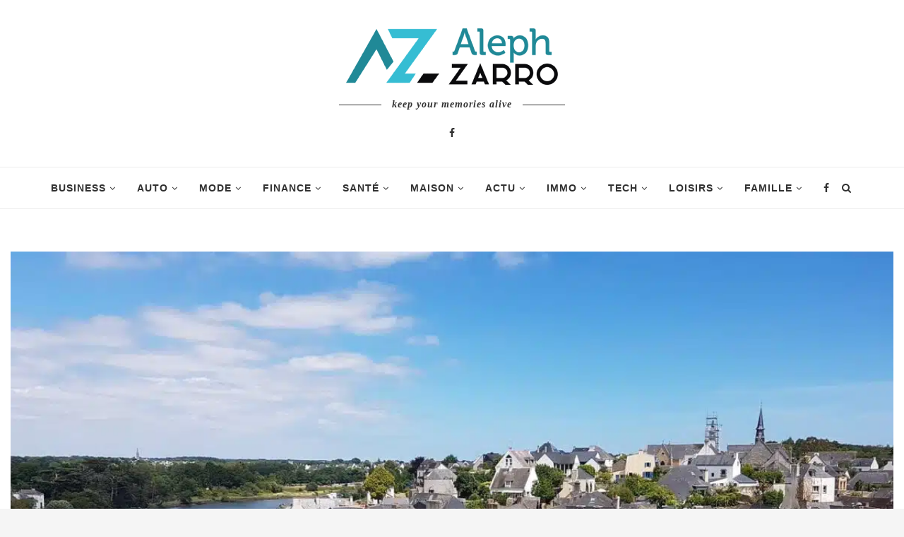

--- FILE ---
content_type: text/html; charset=UTF-8
request_url: https://www.alephzarro.com/pour-vos-vacances-en-famille-en-bretagne-optez-pour-un-gite/
body_size: 47956
content:
<!DOCTYPE html>
<html lang="fr-FR">
<head><meta charset="UTF-8"><script>if(navigator.userAgent.match(/MSIE|Internet Explorer/i)||navigator.userAgent.match(/Trident\/7\..*?rv:11/i)){var href=document.location.href;if(!href.match(/[?&]nowprocket/)){if(href.indexOf("?")==-1){if(href.indexOf("#")==-1){document.location.href=href+"?nowprocket=1"}else{document.location.href=href.replace("#","?nowprocket=1#")}}else{if(href.indexOf("#")==-1){document.location.href=href+"&nowprocket=1"}else{document.location.href=href.replace("#","&nowprocket=1#")}}}}</script><script>(()=>{class RocketLazyLoadScripts{constructor(){this.v="2.0.3",this.userEvents=["keydown","keyup","mousedown","mouseup","mousemove","mouseover","mouseenter","mouseout","mouseleave","touchmove","touchstart","touchend","touchcancel","wheel","click","dblclick","input","visibilitychange"],this.attributeEvents=["onblur","onclick","oncontextmenu","ondblclick","onfocus","onmousedown","onmouseenter","onmouseleave","onmousemove","onmouseout","onmouseover","onmouseup","onmousewheel","onscroll","onsubmit"]}async t(){this.i(),this.o(),/iP(ad|hone)/.test(navigator.userAgent)&&this.h(),this.u(),this.l(this),this.m(),this.k(this),this.p(this),this._(),await Promise.all([this.R(),this.L()]),this.lastBreath=Date.now(),this.S(this),this.P(),this.D(),this.O(),this.M(),await this.C(this.delayedScripts.normal),await this.C(this.delayedScripts.defer),await this.C(this.delayedScripts.async),this.F("domReady"),await this.T(),await this.j(),await this.I(),this.F("windowLoad"),await this.A(),window.dispatchEvent(new Event("rocket-allScriptsLoaded")),this.everythingLoaded=!0,this.lastTouchEnd&&await new Promise((t=>setTimeout(t,500-Date.now()+this.lastTouchEnd))),this.H(),this.F("all"),this.U(),this.W()}i(){this.CSPIssue=sessionStorage.getItem("rocketCSPIssue"),document.addEventListener("securitypolicyviolation",(t=>{this.CSPIssue||"script-src-elem"!==t.violatedDirective||"data"!==t.blockedURI||(this.CSPIssue=!0,sessionStorage.setItem("rocketCSPIssue",!0))}),{isRocket:!0})}o(){window.addEventListener("pageshow",(t=>{this.persisted=t.persisted,this.realWindowLoadedFired=!0}),{isRocket:!0}),window.addEventListener("pagehide",(()=>{this.onFirstUserAction=null}),{isRocket:!0})}h(){let t;function e(e){t=e}window.addEventListener("touchstart",e,{isRocket:!0}),window.addEventListener("touchend",(function i(o){Math.abs(o.changedTouches[0].pageX-t.changedTouches[0].pageX)<10&&Math.abs(o.changedTouches[0].pageY-t.changedTouches[0].pageY)<10&&o.timeStamp-t.timeStamp<200&&(o.target.dispatchEvent(new PointerEvent("click",{target:o.target,bubbles:!0,cancelable:!0,detail:1})),event.preventDefault(),window.removeEventListener("touchstart",e,{isRocket:!0}),window.removeEventListener("touchend",i,{isRocket:!0}))}),{isRocket:!0})}q(t){this.userActionTriggered||("mousemove"!==t.type||this.firstMousemoveIgnored?"keyup"===t.type||"mouseover"===t.type||"mouseout"===t.type||(this.userActionTriggered=!0,this.onFirstUserAction&&this.onFirstUserAction()):this.firstMousemoveIgnored=!0),"click"===t.type&&t.preventDefault(),this.savedUserEvents.length>0&&(t.stopPropagation(),t.stopImmediatePropagation()),"touchstart"===this.lastEvent&&"touchend"===t.type&&(this.lastTouchEnd=Date.now()),"click"===t.type&&(this.lastTouchEnd=0),this.lastEvent=t.type,this.savedUserEvents.push(t)}u(){this.savedUserEvents=[],this.userEventHandler=this.q.bind(this),this.userEvents.forEach((t=>window.addEventListener(t,this.userEventHandler,{passive:!1,isRocket:!0})))}U(){this.userEvents.forEach((t=>window.removeEventListener(t,this.userEventHandler,{passive:!1,isRocket:!0}))),this.savedUserEvents.forEach((t=>{t.target.dispatchEvent(new window[t.constructor.name](t.type,t))}))}m(){this.eventsMutationObserver=new MutationObserver((t=>{const e="return false";for(const i of t){if("attributes"===i.type){const t=i.target.getAttribute(i.attributeName);t&&t!==e&&(i.target.setAttribute("data-rocket-"+i.attributeName,t),i.target["rocket"+i.attributeName]=new Function("event",t),i.target.setAttribute(i.attributeName,e))}"childList"===i.type&&i.addedNodes.forEach((t=>{if(t.nodeType===Node.ELEMENT_NODE)for(const i of t.attributes)this.attributeEvents.includes(i.name)&&i.value&&""!==i.value&&(t.setAttribute("data-rocket-"+i.name,i.value),t["rocket"+i.name]=new Function("event",i.value),t.setAttribute(i.name,e))}))}})),this.eventsMutationObserver.observe(document,{subtree:!0,childList:!0,attributeFilter:this.attributeEvents})}H(){this.eventsMutationObserver.disconnect(),this.attributeEvents.forEach((t=>{document.querySelectorAll("[data-rocket-"+t+"]").forEach((e=>{e.setAttribute(t,e.getAttribute("data-rocket-"+t)),e.removeAttribute("data-rocket-"+t)}))}))}k(t){Object.defineProperty(HTMLElement.prototype,"onclick",{get(){return this.rocketonclick||null},set(e){this.rocketonclick=e,this.setAttribute(t.everythingLoaded?"onclick":"data-rocket-onclick","this.rocketonclick(event)")}})}S(t){function e(e,i){let o=e[i];e[i]=null,Object.defineProperty(e,i,{get:()=>o,set(s){t.everythingLoaded?o=s:e["rocket"+i]=o=s}})}e(document,"onreadystatechange"),e(window,"onload"),e(window,"onpageshow");try{Object.defineProperty(document,"readyState",{get:()=>t.rocketReadyState,set(e){t.rocketReadyState=e},configurable:!0}),document.readyState="loading"}catch(t){console.log("WPRocket DJE readyState conflict, bypassing")}}l(t){this.originalAddEventListener=EventTarget.prototype.addEventListener,this.originalRemoveEventListener=EventTarget.prototype.removeEventListener,this.savedEventListeners=[],EventTarget.prototype.addEventListener=function(e,i,o){o&&o.isRocket||!t.B(e,this)&&!t.userEvents.includes(e)||t.B(e,this)&&!t.userActionTriggered||e.startsWith("rocket-")||t.everythingLoaded?t.originalAddEventListener.call(this,e,i,o):t.savedEventListeners.push({target:this,remove:!1,type:e,func:i,options:o})},EventTarget.prototype.removeEventListener=function(e,i,o){o&&o.isRocket||!t.B(e,this)&&!t.userEvents.includes(e)||t.B(e,this)&&!t.userActionTriggered||e.startsWith("rocket-")||t.everythingLoaded?t.originalRemoveEventListener.call(this,e,i,o):t.savedEventListeners.push({target:this,remove:!0,type:e,func:i,options:o})}}F(t){"all"===t&&(EventTarget.prototype.addEventListener=this.originalAddEventListener,EventTarget.prototype.removeEventListener=this.originalRemoveEventListener),this.savedEventListeners=this.savedEventListeners.filter((e=>{let i=e.type,o=e.target||window;return"domReady"===t&&"DOMContentLoaded"!==i&&"readystatechange"!==i||("windowLoad"===t&&"load"!==i&&"readystatechange"!==i&&"pageshow"!==i||(this.B(i,o)&&(i="rocket-"+i),e.remove?o.removeEventListener(i,e.func,e.options):o.addEventListener(i,e.func,e.options),!1))}))}p(t){let e;function i(e){return t.everythingLoaded?e:e.split(" ").map((t=>"load"===t||t.startsWith("load.")?"rocket-jquery-load":t)).join(" ")}function o(o){function s(e){const s=o.fn[e];o.fn[e]=o.fn.init.prototype[e]=function(){return this[0]===window&&t.userActionTriggered&&("string"==typeof arguments[0]||arguments[0]instanceof String?arguments[0]=i(arguments[0]):"object"==typeof arguments[0]&&Object.keys(arguments[0]).forEach((t=>{const e=arguments[0][t];delete arguments[0][t],arguments[0][i(t)]=e}))),s.apply(this,arguments),this}}if(o&&o.fn&&!t.allJQueries.includes(o)){const e={DOMContentLoaded:[],"rocket-DOMContentLoaded":[]};for(const t in e)document.addEventListener(t,(()=>{e[t].forEach((t=>t()))}),{isRocket:!0});o.fn.ready=o.fn.init.prototype.ready=function(i){function s(){parseInt(o.fn.jquery)>2?setTimeout((()=>i.bind(document)(o))):i.bind(document)(o)}return t.realDomReadyFired?!t.userActionTriggered||t.fauxDomReadyFired?s():e["rocket-DOMContentLoaded"].push(s):e.DOMContentLoaded.push(s),o([])},s("on"),s("one"),s("off"),t.allJQueries.push(o)}e=o}t.allJQueries=[],o(window.jQuery),Object.defineProperty(window,"jQuery",{get:()=>e,set(t){o(t)}})}P(){const t=new Map;document.write=document.writeln=function(e){const i=document.currentScript,o=document.createRange(),s=i.parentElement;let n=t.get(i);void 0===n&&(n=i.nextSibling,t.set(i,n));const c=document.createDocumentFragment();o.setStart(c,0),c.appendChild(o.createContextualFragment(e)),s.insertBefore(c,n)}}async R(){return new Promise((t=>{this.userActionTriggered?t():this.onFirstUserAction=t}))}async L(){return new Promise((t=>{document.addEventListener("DOMContentLoaded",(()=>{this.realDomReadyFired=!0,t()}),{isRocket:!0})}))}async I(){return this.realWindowLoadedFired?Promise.resolve():new Promise((t=>{window.addEventListener("load",t,{isRocket:!0})}))}M(){this.pendingScripts=[];this.scriptsMutationObserver=new MutationObserver((t=>{for(const e of t)e.addedNodes.forEach((t=>{"SCRIPT"!==t.tagName||t.noModule||t.isWPRocket||this.pendingScripts.push({script:t,promise:new Promise((e=>{const i=()=>{const i=this.pendingScripts.findIndex((e=>e.script===t));i>=0&&this.pendingScripts.splice(i,1),e()};t.addEventListener("load",i,{isRocket:!0}),t.addEventListener("error",i,{isRocket:!0}),setTimeout(i,1e3)}))})}))})),this.scriptsMutationObserver.observe(document,{childList:!0,subtree:!0})}async j(){await this.J(),this.pendingScripts.length?(await this.pendingScripts[0].promise,await this.j()):this.scriptsMutationObserver.disconnect()}D(){this.delayedScripts={normal:[],async:[],defer:[]},document.querySelectorAll("script[type$=rocketlazyloadscript]").forEach((t=>{t.hasAttribute("data-rocket-src")?t.hasAttribute("async")&&!1!==t.async?this.delayedScripts.async.push(t):t.hasAttribute("defer")&&!1!==t.defer||"module"===t.getAttribute("data-rocket-type")?this.delayedScripts.defer.push(t):this.delayedScripts.normal.push(t):this.delayedScripts.normal.push(t)}))}async _(){await this.L();let t=[];document.querySelectorAll("script[type$=rocketlazyloadscript][data-rocket-src]").forEach((e=>{let i=e.getAttribute("data-rocket-src");if(i&&!i.startsWith("data:")){i.startsWith("//")&&(i=location.protocol+i);try{const o=new URL(i).origin;o!==location.origin&&t.push({src:o,crossOrigin:e.crossOrigin||"module"===e.getAttribute("data-rocket-type")})}catch(t){}}})),t=[...new Map(t.map((t=>[JSON.stringify(t),t]))).values()],this.N(t,"preconnect")}async $(t){if(await this.G(),!0!==t.noModule||!("noModule"in HTMLScriptElement.prototype))return new Promise((e=>{let i;function o(){(i||t).setAttribute("data-rocket-status","executed"),e()}try{if(navigator.userAgent.includes("Firefox/")||""===navigator.vendor||this.CSPIssue)i=document.createElement("script"),[...t.attributes].forEach((t=>{let e=t.nodeName;"type"!==e&&("data-rocket-type"===e&&(e="type"),"data-rocket-src"===e&&(e="src"),i.setAttribute(e,t.nodeValue))})),t.text&&(i.text=t.text),t.nonce&&(i.nonce=t.nonce),i.hasAttribute("src")?(i.addEventListener("load",o,{isRocket:!0}),i.addEventListener("error",(()=>{i.setAttribute("data-rocket-status","failed-network"),e()}),{isRocket:!0}),setTimeout((()=>{i.isConnected||e()}),1)):(i.text=t.text,o()),i.isWPRocket=!0,t.parentNode.replaceChild(i,t);else{const i=t.getAttribute("data-rocket-type"),s=t.getAttribute("data-rocket-src");i?(t.type=i,t.removeAttribute("data-rocket-type")):t.removeAttribute("type"),t.addEventListener("load",o,{isRocket:!0}),t.addEventListener("error",(i=>{this.CSPIssue&&i.target.src.startsWith("data:")?(console.log("WPRocket: CSP fallback activated"),t.removeAttribute("src"),this.$(t).then(e)):(t.setAttribute("data-rocket-status","failed-network"),e())}),{isRocket:!0}),s?(t.fetchPriority="high",t.removeAttribute("data-rocket-src"),t.src=s):t.src="data:text/javascript;base64,"+window.btoa(unescape(encodeURIComponent(t.text)))}}catch(i){t.setAttribute("data-rocket-status","failed-transform"),e()}}));t.setAttribute("data-rocket-status","skipped")}async C(t){const e=t.shift();return e?(e.isConnected&&await this.$(e),this.C(t)):Promise.resolve()}O(){this.N([...this.delayedScripts.normal,...this.delayedScripts.defer,...this.delayedScripts.async],"preload")}N(t,e){this.trash=this.trash||[];let i=!0;var o=document.createDocumentFragment();t.forEach((t=>{const s=t.getAttribute&&t.getAttribute("data-rocket-src")||t.src;if(s&&!s.startsWith("data:")){const n=document.createElement("link");n.href=s,n.rel=e,"preconnect"!==e&&(n.as="script",n.fetchPriority=i?"high":"low"),t.getAttribute&&"module"===t.getAttribute("data-rocket-type")&&(n.crossOrigin=!0),t.crossOrigin&&(n.crossOrigin=t.crossOrigin),t.integrity&&(n.integrity=t.integrity),t.nonce&&(n.nonce=t.nonce),o.appendChild(n),this.trash.push(n),i=!1}})),document.head.appendChild(o)}W(){this.trash.forEach((t=>t.remove()))}async T(){try{document.readyState="interactive"}catch(t){}this.fauxDomReadyFired=!0;try{await this.G(),document.dispatchEvent(new Event("rocket-readystatechange")),await this.G(),document.rocketonreadystatechange&&document.rocketonreadystatechange(),await this.G(),document.dispatchEvent(new Event("rocket-DOMContentLoaded")),await this.G(),window.dispatchEvent(new Event("rocket-DOMContentLoaded"))}catch(t){console.error(t)}}async A(){try{document.readyState="complete"}catch(t){}try{await this.G(),document.dispatchEvent(new Event("rocket-readystatechange")),await this.G(),document.rocketonreadystatechange&&document.rocketonreadystatechange(),await this.G(),window.dispatchEvent(new Event("rocket-load")),await this.G(),window.rocketonload&&window.rocketonload(),await this.G(),this.allJQueries.forEach((t=>t(window).trigger("rocket-jquery-load"))),await this.G();const t=new Event("rocket-pageshow");t.persisted=this.persisted,window.dispatchEvent(t),await this.G(),window.rocketonpageshow&&window.rocketonpageshow({persisted:this.persisted})}catch(t){console.error(t)}}async G(){Date.now()-this.lastBreath>45&&(await this.J(),this.lastBreath=Date.now())}async J(){return document.hidden?new Promise((t=>setTimeout(t))):new Promise((t=>requestAnimationFrame(t)))}B(t,e){return e===document&&"readystatechange"===t||(e===document&&"DOMContentLoaded"===t||(e===window&&"DOMContentLoaded"===t||(e===window&&"load"===t||e===window&&"pageshow"===t)))}static run(){(new RocketLazyLoadScripts).t()}}RocketLazyLoadScripts.run()})();</script>
	
	<meta http-equiv="X-UA-Compatible" content="IE=edge">
	<meta name="viewport" content="width=device-width, initial-scale=1">
	<link rel="profile" href="https://gmpg.org/xfn/11" />
			<link rel="shortcut icon" href="https://www.alephzarro.com/wp-content/uploads/alephzarro.com-512x512_2.png" type="image/x-icon" />
		<link rel="apple-touch-icon" sizes="180x180" href="https://www.alephzarro.com/wp-content/uploads/alephzarro.com-512x512_2.png">
		<link rel="alternate" type="application/rss+xml" title="Aleph Zarro RSS Feed" href="https://www.alephzarro.com/feed/" />
	<link rel="alternate" type="application/atom+xml" title="Aleph Zarro Atom Feed" href="https://www.alephzarro.com/feed/atom/" />
	<link rel="pingback" href="https://www.alephzarro.com/xmlrpc.php" />
	<!--[if lt IE 9]>
	<script src="https://www.alephzarro.com/wp-content/themes/soledad/js/html5.js"></script>
	<![endif]-->
	<meta name='robots' content='index, follow, max-image-preview:large, max-snippet:-1, max-video-preview:-1' />
	<style></style>
	<meta http-equiv="Content-Security-Policy" content="upgrade-insecure-requests">

	<!-- This site is optimized with the Yoast SEO plugin v26.4 - https://yoast.com/wordpress/plugins/seo/ -->
	<title>Pour vos vacances en famille en Bretagne, optez pour un gîte - Aleph Zarro</title><link rel="preload" data-rocket-preload as="font" href="https://www.alephzarro.com/wp-content/plugins/zz-awp-optimize/assets/fonts/lato/lato-v23-latin-300.woff2" crossorigin><link rel="preload" data-rocket-preload as="font" href="https://www.alephzarro.com/wp-content/plugins/zz-awp-optimize/assets/fonts/lato/lato-v23-latin-regular.woff2" crossorigin><link rel="preload" data-rocket-preload as="font" href="https://www.alephzarro.com/wp-content/plugins/zz-awp-optimize/assets/fonts/lato/lato-v23-latin-700.woff2" crossorigin><link rel="preload" data-rocket-preload as="font" href="https://www.alephzarro.com/wp-content/themes/soledad/fonts/fontawesome-webfont.woff2?v=4.7.0" crossorigin><style id="wpr-usedcss">img:is([sizes=auto i],[sizes^="auto," i]){contain-intrinsic-size:3000px 1500px}.fb-page[data-href]{min-height:130px}.penci-feed,.widget{contain:layout style}#footer-section{content-visibility:auto;contain-intrinsic-size:200px}body.home .featured-area .penci-owl-carousel{min-height:385px;display:block!important}@media(min-width:768px){#footer-section{contain-intrinsic-size:160px}body.home .featured-area .penci-owl-carousel{min-height:550px}}@font-face{font-display:swap;font-family:Lato;font-style:normal;font-weight:300;font-weight:700;src:local(''),url('https://www.alephzarro.com/wp-content/plugins/zz-awp-optimize/assets/fonts/lato/lato-v23-latin-300.woff2') format('woff2'),url('https://www.alephzarro.com/wp-content/plugins/zz-awp-optimize/assets/fonts/lato/lato-v23-latin-300.woff') format('woff')}@font-face{font-display:swap;font-family:Lato;font-style:normal;font-weight:400;font-weight:700;src:local(''),url('https://www.alephzarro.com/wp-content/plugins/zz-awp-optimize/assets/fonts/lato/lato-v23-latin-regular.woff2') format('woff2'),url('https://www.alephzarro.com/wp-content/plugins/zz-awp-optimize/assets/fonts/lato/lato-v23-latin-regular.woff') format('woff')}@font-face{font-display:swap;font-family:Lato;font-style:normal;font-weight:700;font-weight:700;src:local(''),url('https://www.alephzarro.com/wp-content/plugins/zz-awp-optimize/assets/fonts/lato/lato-v23-latin-700.woff2') format('woff2'),url('https://www.alephzarro.com/wp-content/plugins/zz-awp-optimize/assets/fonts/lato/lato-v23-latin-700.woff') format('woff')}img.emoji{display:inline!important;border:none!important;box-shadow:none!important;height:1em!important;width:1em!important;margin:0 .07em!important;vertical-align:-.1em!important;background:0 0!important;padding:0!important}#toc_container li,#toc_container ul{margin:0;padding:0}#toc_container.no_bullets li,#toc_container.no_bullets ul,#toc_container.no_bullets ul li{background:0 0;list-style-type:none;list-style:none}#toc_container ul ul{margin-left:1.5em}#toc_container{background:#f9f9f9;border:1px solid #aaa;padding:10px;margin-bottom:1em;width:auto;display:table;font-size:95%}#toc_container.toc_white{background:#fff}#toc_container p.toc_title{text-align:center;font-weight:700;margin:0;padding:0}#toc_container span.toc_toggle{font-weight:400;font-size:90%}#toc_container p.toc_title+ul.toc_list{margin-top:1em}#toc_container a{text-decoration:none;text-shadow:none}#toc_container a:hover{text-decoration:underline}@font-face{font-display:swap;font-family:FontAwesome;src:url('https://www.alephzarro.com/wp-content/themes/soledad/fonts/fontawesome-webfont.eot?v=4.7.0');src:url('https://www.alephzarro.com/wp-content/themes/soledad/fonts/fontawesome-webfont.eot?#iefix&v=4.7.0') format('embedded-opentype'),url('https://www.alephzarro.com/wp-content/themes/soledad/fonts/fontawesome-webfont.woff2?v=4.7.0') format('woff2'),url('https://www.alephzarro.com/wp-content/themes/soledad/fonts/fontawesome-webfont.woff?v=4.7.0') format('woff'),url('https://www.alephzarro.com/wp-content/themes/soledad/fonts/fontawesome-webfont.ttf?v=4.7.0') format('truetype'),url('https://www.alephzarro.com/wp-content/themes/soledad/fonts/fontawesome-webfont.svg?v=4.7.0#fontawesomeregular') format('svg');font-weight:400;font-style:normal}.fa{display:inline-block;font:14px/1 FontAwesome;font-size:inherit;text-rendering:auto;-webkit-font-smoothing:antialiased;-moz-osx-font-smoothing:grayscale}.fa-search:before{content:"\f002"}.fa-close:before{content:"\f00d"}.fa-heart-o:before{content:"\f08a"}.fa-twitter:before{content:"\f099"}.fa-facebook:before{content:"\f09a"}.fa-bars:before{content:"\f0c9"}.fa-pinterest:before{content:"\f0d2"}.fa-envelope:before{content:"\f0e0"}.fa-angle-left:before{content:"\f104"}.fa-angle-right:before{content:"\f105"}.fa-angle-up:before{content:"\f106"}.fa-angle-down:before{content:"\f107"}.mfp-bg{top:0;left:0;width:100%;height:100%;z-index:9999999;overflow:hidden;position:fixed;background:#0b0b0b;opacity:.8}.mfp-wrap{top:0;left:0;width:100%;height:100%;z-index:9999999;position:fixed;outline:0!important;-webkit-backface-visibility:hidden}.mfp-container{text-align:center;position:absolute;width:100%;height:100%;left:0;top:0;padding:0 8px;-webkit-box-sizing:border-box;-moz-box-sizing:border-box;box-sizing:border-box}.mfp-container:before{content:'';display:inline-block;height:100%;vertical-align:middle}.mfp-align-top .mfp-container:before{display:none}.mfp-ajax-cur{cursor:progress}.mfp-zoom-out-cur{cursor:-moz-zoom-out;cursor:-webkit-zoom-out;cursor:zoom-out}.mfp-arrow,.mfp-close,.mfp-counter{-webkit-user-select:none;-moz-user-select:none;user-select:none}.mfp-loading.mfp-figure{display:none}button.mfp-arrow,button.mfp-close{overflow:visible;cursor:pointer;background:0 0;border:0;-webkit-appearance:none;display:block;outline:0;padding:0;z-index:1046;-webkit-box-shadow:none;box-shadow:none}button::-moz-focus-inner{padding:0;border:0}.mfp-close{width:44px;height:44px;line-height:44px;position:absolute;right:0;top:0;text-decoration:none;text-align:center;opacity:.65;padding:0 0 18px 10px;color:#fff;font-style:normal;font-size:28px;font-family:Arial,Baskerville,monospace}.mfp-close:focus,.mfp-close:hover{opacity:1}.mfp-close:active{top:1px}.mfp-close-btn-in .mfp-close{color:#333}.mfp-counter{position:absolute;top:0;right:0;color:#ccc;font-size:12px;line-height:18px}.mfp-arrow{position:absolute;opacity:.65;margin:0;top:50%;margin-top:-55px;padding:0;width:90px;height:110px;-webkit-tap-highlight-color:transparent}.mfp-arrow:active{margin-top:-54px}.mfp-arrow:focus,.mfp-arrow:hover{opacity:1}.mfp-arrow:after,.mfp-arrow:before{content:'';display:block;width:0;height:0;position:absolute;left:0;top:0;margin-top:35px;margin-left:35px;border:inset transparent}.mfp-arrow:after{border-top-width:13px;border-bottom-width:13px;top:8px}.mfp-arrow:before{border-top-width:21px;border-bottom-width:21px;opacity:.7}.mfp-iframe-scaler{width:100%;height:0;overflow:hidden;padding-top:56.25%}.mfp-iframe-scaler iframe{position:absolute;display:block;top:0;left:0;width:100%;height:100%;box-shadow:0 0 8px rgba(0,0,0,.6);background:#000}img.mfp-img{width:auto;max-width:100%;height:auto;display:block;line-height:0;-webkit-box-sizing:border-box;-moz-box-sizing:border-box;box-sizing:border-box;padding:40px 0;margin:0 auto}.mfp-figure{line-height:0}.mfp-figure:after{content:'';position:absolute;left:0;top:40px;bottom:40px;display:block;right:0;width:auto;height:auto;z-index:-1;box-shadow:0 0 8px rgba(0,0,0,.6);background:#444}.mfp-figure figure{margin:0}.mfp-bottom-bar{margin-top:-36px;position:absolute;top:100%;left:0;width:100%;cursor:auto}.mfp-title{text-align:left;line-height:18px;color:#f3f3f3;word-wrap:break-word;padding-right:36px}@media all and (max-width:900px){.mfp-arrow{-webkit-transform:scale(.75);transform:scale(.75)}.mfp-container{padding-left:6px;padding-right:6px}}.mfp-ie7 .mfp-img{padding:0}.mfp-ie7 .mfp-bottom-bar{width:600px;left:50%;margin-left:-300px;margin-top:5px;padding-bottom:5px}.mfp-ie7 .mfp-container{padding:0}.mfp-ie7 .mfp-close{top:0;right:0;padding-top:0}.penci-owl-carousel .animated{-webkit-animation-duration:1s;animation-duration:1s;-webkit-animation-fill-mode:both;animation-fill-mode:both}.penci-owl-carousel .owl-animated-in{z-index:0}.penci-owl-carousel .owl-animated-out{z-index:1}.owl-height{-webkit-transition:height .5s ease-in-out;-moz-transition:height .5s ease-in-out;-ms-transition:height .5s ease-in-out;-o-transition:height .5s ease-in-out;transition:height .5s ease-in-out}.penci-owl-carousel{display:none;width:100%;-webkit-tap-highlight-color:transparent;position:relative;z-index:1}.penci-owl-carousel .owl-stage{position:relative;-ms-touch-action:pan-Y}.penci-owl-carousel .owl-stage:after{content:".";display:block;clear:both;visibility:hidden;line-height:0;height:0}.penci-owl-carousel .owl-stage-outer{position:relative;overflow:hidden;-webkit-transform:translate3d(0,0,0)}.penci-owl-carousel .owl-dot,.penci-owl-carousel .owl-nav .owl-next,.penci-owl-carousel .owl-nav .owl-prev{cursor:pointer;cursor:hand;-webkit-user-select:none;-khtml-user-select:none;-moz-user-select:none;-ms-user-select:none;user-select:none}.penci-owl-carousel.owl-loaded{display:block}.penci-owl-carousel.owl-loading{opacity:0;display:block}.penci-owl-carousel.owl-hidden{opacity:0}.penci-owl-carousel .owl-refresh .owl-item{display:none}.penci-owl-carousel .owl-item{position:relative;min-height:1px;float:left;-webkit-backface-visibility:hidden;-webkit-tap-highlight-color:transparent;-webkit-touch-callout:none;-webkit-user-select:none;-moz-user-select:none;-ms-user-select:none;user-select:none}.penci-owl-carousel .owl-item img{display:block;width:100%;-webkit-transform-style:preserve-3d}.penci-owl-carousel .owl-grab{cursor:move;cursor:-webkit-grab;cursor:-o-grab;cursor:-ms-grab;cursor:grab}.penci-owl-carousel.owl-rtl{direction:rtl}.penci-owl-carousel.owl-rtl .owl-item{float:right}.penci-owl-carousel .owl-item .owl-lazy{opacity:0;-webkit-transition:opacity .4s;-moz-transition:opacity .4s;-ms-transition:opacity .4s;-o-transition:opacity .4s;transition:opacity .4s ease}.penci-owl-carousel .owl-item img{transform-style:preserve-3d}.penci-owl-carousel .owl-video-play-icon{position:absolute;height:80px;width:80px;left:50%;top:50%;margin-left:-40px;margin-top:-40px;cursor:pointer;z-index:1;-webkit-backface-visibility:hidden;-webkit-transition:scale .1s;-moz-transition:scale .1s;-ms-transition:scale .1s;-o-transition:scale .1s;transition:scale .1s ease}.penci-owl-carousel .owl-video-play-icon:hover{transition:scale(1.3,1.3)}.penci-owl-carousel .owl-video-playing .owl-video-play-icon{display:none}.penci-owl-carousel .owl-video-frame{position:relative;z-index:1}.animated{-webkit-animation-duration:1s;animation-duration:1s;-webkit-animation-fill-mode:both;animation-fill-mode:both}@-webkit-keyframes swing{20%{-webkit-transform:rotate3d(0,0,1,15deg);transform:rotate3d(0,0,1,15deg)}40%{-webkit-transform:rotate3d(0,0,1,-10deg);transform:rotate3d(0,0,1,-10deg)}60%{-webkit-transform:rotate3d(0,0,1,5deg);transform:rotate3d(0,0,1,5deg)}80%{-webkit-transform:rotate3d(0,0,1,-5deg);transform:rotate3d(0,0,1,-5deg)}to{-webkit-transform:rotate3d(0,0,1,0deg);transform:rotate3d(0,0,1,0deg)}}@keyframes swing{20%{-webkit-transform:rotate3d(0,0,1,15deg);transform:rotate3d(0,0,1,15deg)}40%{-webkit-transform:rotate3d(0,0,1,-10deg);transform:rotate3d(0,0,1,-10deg)}60%{-webkit-transform:rotate3d(0,0,1,5deg);transform:rotate3d(0,0,1,5deg)}80%{-webkit-transform:rotate3d(0,0,1,-5deg);transform:rotate3d(0,0,1,-5deg)}to{-webkit-transform:rotate3d(0,0,1,0deg);transform:rotate3d(0,0,1,0deg)}}.swing{-webkit-transform-origin:top center;transform-origin:top center;-webkit-animation-name:swing;animation-name:swing}@-webkit-keyframes fadeIn{from{opacity:0}to{opacity:1}}@keyframes fadeIn{from{opacity:0}to{opacity:1}}.fadeIn{-webkit-animation-name:fadeIn;animation-name:fadeIn}@-webkit-keyframes slideInUp{from{-webkit-transform:translate3d(0,100%,0);transform:translate3d(0,100%,0);visibility:visible}to{-webkit-transform:translate3d(0,0,0);transform:translate3d(0,0,0)}}@keyframes slideInUp{from{-webkit-transform:translate3d(0,100%,0);transform:translate3d(0,100%,0);visibility:visible}to{-webkit-transform:translate3d(0,0,0);transform:translate3d(0,0,0)}}.slideInUp{-webkit-animation-name:slideInUp;animation-name:slideInUp}@-webkit-keyframes slideOutUp{from{-webkit-transform:translate3d(0,0,0);transform:translate3d(0,0,0)}to{visibility:hidden;-webkit-transform:translate3d(0,-100%,0);transform:translate3d(0,-100%,0)}}@keyframes slideOutUp{from{-webkit-transform:translate3d(0,0,0);transform:translate3d(0,0,0)}to{visibility:hidden;-webkit-transform:translate3d(0,-100%,0);transform:translate3d(0,-100%,0)}}.slideOutUp{-webkit-animation-name:slideOutUp;animation-name:slideOutUp}@-webkit-keyframes justified-gallery-show-caption-animation{from{opacity:0}to{opacity:.7}}@-moz-keyframes justified-gallery-show-caption-animation{from{opacity:0}to{opacity:.7}}@-o-keyframes justified-gallery-show-caption-animation{from{opacity:0}to{opacity:.7}}@keyframes justified-gallery-show-caption-animation{from{opacity:0}to{opacity:.7}}@-webkit-keyframes justified-gallery-show-entry-animation{from{opacity:0}to{opacity:1}}@-moz-keyframes justified-gallery-show-entry-animation{from{opacity:0}to{opacity:1}}@-o-keyframes justified-gallery-show-entry-animation{from{opacity:0}to{opacity:1}}@keyframes justified-gallery-show-entry-animation{from{opacity:0}to{opacity:1}}.justified-gallery{width:100%;position:relative;overflow:hidden}.justified-gallery>a,.justified-gallery>div{position:absolute;display:inline-block;overflow:hidden;opacity:0}.justified-gallery>a>a>img,.justified-gallery>a>img,.justified-gallery>div>a>img,.justified-gallery>div>img{position:absolute;top:50%;left:50%;margin:0;padding:0;border:0}.justified-gallery>a>.caption,.justified-gallery>div>.caption{display:none;position:absolute;bottom:0;padding:5px;background-color:#000;left:0;right:0;margin:0;color:#fff;font-size:12px;font-weight:300;font-family:sans-serif}.justified-gallery>a>.caption.caption-visible,.justified-gallery>div>.caption.caption-visible{display:initial;opacity:.7;filter:"alpha(opacity=70)";-webkit-animation:.5s 0 justified-gallery-show-caption-animation;-moz-animation:.5s 0 justified-gallery-show-caption-animation;-ms-animation:justified-gallery-show-caption-animation 500ms 0 ease}.justified-gallery>.entry-visible{opacity:1;-webkit-animation:.5s 0 justified-gallery-show-entry-animation;-moz-animation:.5s 0 justified-gallery-show-entry-animation;-ms-animation:justified-gallery-show-entry-animation 500ms 0 ease}.justified-gallery>.jg-filtered{display:none}.justified-gallery>.spinner{position:absolute;bottom:0;margin-left:-24px;padding:10px 0;left:50%;opacity:initial;filter:initial;overflow:initial}.justified-gallery>.spinner>span{display:inline-block;opacity:0;width:8px;height:8px;margin:0 4px;background-color:#000;border-top-left-radius:6px;border-top-right-radius:6px;border-bottom-right-radius:6px;border-bottom-left-radius:6px}.jq-ry-container{position:relative;padding:0 5px;line-height:0;display:block;cursor:pointer;-webkit-box-sizing:content-box;-moz-box-sizing:content-box;box-sizing:content-box;direction:ltr}.jq-ry-container[readonly=readonly]{cursor:default}.jq-ry-container>.jq-ry-group-wrapper{position:relative;width:100%}.jq-ry-container>.jq-ry-group-wrapper>.jq-ry-group{position:relative;line-height:0;z-index:10;white-space:nowrap}.jq-ry-container>.jq-ry-group-wrapper>.jq-ry-group>svg{display:inline-block}.jq-ry-container>.jq-ry-group-wrapper>.jq-ry-group.jq-ry-normal-group{width:100%}.jq-ry-container>.jq-ry-group-wrapper>.jq-ry-group.jq-ry-rated-group{width:0;z-index:11;position:absolute;top:0;left:0;overflow:hidden}*{box-sizing:border-box;-webkit-box-sizing:border-box;-moz-box-sizing:border-box;-moz-box-sizing:border-box;outline:0}*,blockquote,body,div,dl,dt,fieldset,form,h1,h2,html,input,label,li,p,ul{margin:0;padding:0}input{background-color:transparent}table{border-collapse:collapse;border-spacing:0}fieldset,img{border:0}address,caption,code,strong{font-style:normal;font-weight:400}li,ul{list-style:none}caption{text-align:left}h1,h2{font-size:100%;font-weight:400}strong{font-weight:700}em{font-style:italic}img{max-width:100%;vertical-align:top;height:auto}a img{border:none}iframe{border:none;max-width:none}body:not(.penci-fawesome-ver5) .penci-faicon{font-family:FontAwesome;font-weight:400}body,html{-webkit-font-smoothing:antialiased}body{font-family:'PT Serif',serif;color:#313131;background-color:#fff;font-size:14px;overflow-x:hidden;text-rendering:optimizeLegibility;-webkit-font-smoothing:antialiased;-moz-osx-font-smoothing:grayscale}textarea{font-family:'PT Serif',serif;min-height:100px;background:0 0}p{font-size:14px;line-height:28px}a{text-decoration:none;color:#6eb48c;transition:color .3s;-webkit-transition:color .3s;-moz-transition:color .3s;outline:0;cursor:pointer}h1,h2{font-family:Raleway,sans-serif;font-style:normal;letter-spacing:1px;font-weight:700}.container{width:1170px;margin:0 auto}.container.container-1400{max-width:1400px;width:100%}body:not(.penci-fawesome-ver5) .penci-faicon.fa-facebook:before{content:"\f09a"}#main{width:100%}.container.penci_sidebar #main{width:70.94%;padding-right:50px;float:left}.penci-sidebar-content{width:29.06%;float:right}.penci-sidebar-content.penci-sticky-sidebar.is-sticky{margin-top:75px}.admin-bar .penci-sidebar-content.penci-sticky-sidebar.is-sticky{margin-top:107px}.clear-footer{height:1px;margin-bottom:29px;clear:both;display:block;width:100%}.wrapper-boxed{overflow:hidden}body.penci-body-boxed{background:#f5f5f5;background-position:center center;background-size:cover;background-repeat:no-repeat;background-attachment:fixed}.wrapper-boxed.enable-boxed{background:#fff;max-width:1230px;display:block;overflow:hidden;margin:0 auto;box-shadow:0 5px 8px rgba(0,0,0,.2);-webkit-box-shadow:0 5px 8px rgba(0,0,0,.2);-moz-box-shadow:0 5px 8px rgba(0,0,0,.2)}.penci-body-boxed.penci-two-sidebar .wrapper-boxed.enable-boxed{max-width:1430px}.penci-body-boxed.penci-two-sidebar .container.two-sidebar{width:100%;padding-left:15px;padding-right:15px}.penci-headline{display:block}.headline-title{height:32px;line-height:32px;padding:0 15px;font-size:12px;color:#fff;background:#6eb48c;float:left;text-transform:uppercase;font-family:Raleway,sans-serif;z-index:10;position:relative;display:inline-block;font-weight:700}.penci-headline-posts{margin:0 15px 0 49px}.penci-owl-carousel.penci-headline-posts .owl-stage-outer{height:32px!important}.penci-owl-carousel-slider.penci-headline-posts .owl-nav .owl-next,.penci-owl-carousel-slider.penci-headline-posts .owl-nav .owl-prev{width:16px;height:20px;border:none;background:0 0;display:inline-block;text-align:center;line-height:20px;left:-54px;outline:0;cursor:pointer;position:absolute;color:#999;opacity:1!important;font-size:18px;transition:color .3s;-webkit-transition:color .3s;-moz-transition:color .3s;padding:0;top:50%;margin-top:-10px}.penci-owl-carousel-slider.penci-headline-posts .owl-nav .owl-next{left:-32px}.penci-owl-carousel-slider.penci-headline-posts .owl-nav .owl-next:hover,.penci-owl-carousel-slider.penci-headline-posts .owl-nav .owl-prev:hover{color:#fff}.penci-headline-posts .slideInUp{-webkit-animation-name:slideInUp!important;animation-name:slideInUp!important}.penci-headline-posts .slideOutUp{-webkit-animation-name:slideOutUp!important;animation-name:slideOutUp!important}.penci-headline .animated.slideInUp,.penci-headline .animated.slideOutUp{-webkit-animation-duration:.3s;animation-duration:.3s}#navigation{background:#fff;height:60px;z-index:9999;width:100%;-webkit-backface-visibility:hidden;border-bottom:1px solid #ececec;transition:box-shadow .3s;-webkit-transition:box-shadow .3s;-moz-transition:box-shadow .3s;transition:all .3s;-webkit-transition:.3s;-moz-transition:.3s}#navigation.header-layout-bottom{box-shadow:0 0 0 transparent;-webkit-box-shadow:0 0 0 transparent;-moz-box-shadow:0 0 0 transparent;border-top:1px solid #ececec}.is-sticky #navigation{box-shadow:0 1px 5px rgba(190,190,190,.46);-webkit-box-shadow:0 1px 5px rgba(190,190,190,.46);-moz-box-shadow:0 1px 5px rgba(190,190,190,.46);border-color:transparent!important}.wrapper-boxed.enable-boxed .is-sticky #navigation{margin:0 auto;left:0;right:0;width:100%;max-width:1230px}.penci-body-boxed.penci-two-sidebar .wrapper-boxed.enable-boxed .is-sticky #navigation{max-width:1430px}#navigation .container{position:relative;display:table;text-align:center}#navigation .menu{float:left}#navigation.header-5 #top-search,#navigation.header-5 .menu{float:none;vertical-align:top}#navigation.header-5 #top-search{margin-left:40px;display:inline-block}#navigation .menu>ul>li,#navigation ul.menu>li{display:inline-block;position:relative;float:left;margin-right:30px}#navigation .menu>li:last-child,#navigation .menu>ul>li:last-child{margin-right:0}#navigation .menu li a{font-family:Raleway,sans-serif;font-size:12px;letter-spacing:1px;color:#313131;line-height:58px;text-transform:uppercase;display:inline-block;-o-transition:.3s;-ms-transition:.3s;-moz-transition:.3s;-webkit-transition:.3s;position:relative;font-weight:700;text-decoration:none}#navigation .menu li a i{font-size:13px;margin-right:5px}#navigation .menu>ul>li>a:before,#navigation ul.menu>li>a:before{content:"";position:absolute;bottom:18px;transition:all .2s;-webkit-transition:.2s;-moz-transition:.2s;left:50%;height:2px;width:0;background:#6eb48c}#navigation .menu>ul>li:hover>a:before,#navigation .menu>ul>li>a:hover:before,#navigation ul.menu>li:hover>a:before,#navigation ul.menu>li>a:hover:before{left:0;width:100%}#navigation .menu li a:hover,#navigation .menu li:hover>a{color:#6eb48c}#navigation .menu>ul>li>a>img,#navigation ul.menu>li>a>img{vertical-align:middle}#navigation .button-menu-mobile{display:none;float:left;line-height:60px;text-align:center;color:#313131;font-size:21px;cursor:pointer;transition:color .3s;-webkit-transition:color .3s;-moz-transition:color .3s}#logo a{display:inline-block;vertical-align:top}#logo h1{margin:0}#navigation .menu .sub-menu{visibility:hidden;opacity:0;position:absolute;left:0;z-index:9999;-webkit-transition:.27s ease-in-out;-moz-transition:.27s ease-in-out;-o-transition:.27s ease-in-out;transition:all .27s ease-in-out;-webkit-transform-origin:0 0;-moz-transform-origin:0 0;-ms-transform-origin:0 0;-o-transform-origin:0 0;transform-origin:0 0;-webkit-transform:rotateX(-90deg);-moz-transform:rotateX(-90deg);-ms-transform:rotateX(-90deg);-o-transform:rotateX(-90deg);transform:rotateX(-90deg);box-shadow:0 3px 3px rgba(190,190,190,.6);-webkit-box-shadow:0 3px 3px rgba(190,190,190,.6);-moz-box-shadow:0 3px 3px rgba(190,190,190,.6);border-top:1px solid #ececec;margin-top:0;background:#fff}#navigation .menu ul ul a,#navigation ul.menu ul a{margin:0 20px;padding:12px 0;font-size:12px;min-width:200px;line-height:1.4;-moz-transition:color .3s,background-color .3s;-webkit-transition:color .3s,background-color .3s;transition:color .3s,background-color .3s;border-bottom:1px solid #e0e0e0;text-align:left;border-left:none!important;position:relative;overflow:hidden;vertical-align:top}#navigation ul.menu ul li,#navigation ul.menu ul ul li{padding-right:0;margin-right:0;float:none;position:relative;width:100%}#navigation .menu ul.sub-menu>li:last-child>a{border-bottom:none}#navigation .menu ul li:hover>ul,#navigation ul.menu li:hover>ul{visibility:visible;opacity:1;-webkit-transform:rotateX(0);-moz-transform:rotateX(0);-ms-transform:rotateX(0);-o-transform:rotateX(0);transform:rotateX(0)}#navigation .menu .sub-menu ul{left:100%;top:0}#navigation .menu li.penci-mega-menu{position:static!important}li.penci-mega-menu>ul.sub-menu{display:none}#sidebar-nav li.penci-mega-menu .penci-content-megamenu,.penci-menu-hbg li.penci-mega-menu .penci-content-megamenu{display:none!important}#navigation .menu li.penci-mega-menu>ul.sub-menu{width:100%;padding:0!important;clear:both;display:block}#navigation .penci-megamenu{width:100%;display:table}#navigation .penci-megamenu .penci-mega-child-categories{width:230px;display:table-cell;vertical-align:top;background:#fff;padding:20px 0;position:relative}#navigation .penci-megamenu .penci-mega-child-categories:after{content:"";width:1px;height:100%;position:absolute;top:0;right:0;background-color:#ececec}#navigation .penci-megamenu .penci-mega-child-categories a{min-width:0;display:block;font-size:12px;text-align:right;line-height:1.4em;margin:0;padding:12px 20px;border-top:1px solid transparent;border-bottom:1px solid transparent;position:relative}#navigation .penci-megamenu .penci-mega-child-categories a.cat-active{border-top-color:#ececec;border-bottom-color:#ececec;background:#fff;color:#6eb48c;z-index:10;position:relative}#navigation .penci-megamenu .penci-mega-child-categories a.cat-active:before{content:"";width:1px;height:100%;position:absolute;top:0;right:0;background:#fff;z-index:1;transition:none;-webkit-transition:none;-moz-transition:none}#navigation .penci-megamenu .penci-content-megamenu{display:table-cell}#navigation .penci-megamenu .penci-content-megamenu .penci-mega-latest-posts{padding:20px 10px 0}#navigation .penci-megamenu .penci-content-megamenu .penci-mega-row{width:100%;display:none;vertical-align:top}#navigation .penci-megamenu .penci-content-megamenu .penci-mega-row.row-active{display:inline-block}#navigation .penci-megamenu .penci-content-megamenu .penci-mega-latest-posts .penci-mega-post{width:20%;padding:0 10px;float:left;margin-bottom:15px}#navigation .penci-megamenu .penci-content-megamenu .penci-mega-latest-posts.col-mn-5 .penci-mega-post:nth-child(5n+1){clear:both}.penci-megamenu .penci-image-holder:before{padding-top:66.6667%}#navigation .penci-megamenu .penci-mega-thumbnail{display:block;margin:0 0 17px;position:relative}#navigation .penci-megamenu .penci-mega-thumbnail a{width:100%}#navigation .penci-megamenu .penci-mega-thumbnail .mega-cat-name{font-size:10px;background:#6eb48c;text-transform:uppercase;position:absolute;display:inline-block;padding:0 6px;color:#fff;top:0;left:0;letter-spacing:1px;z-index:3;height:18px;font-weight:400;line-height:18px}#navigation .penci-megamenu .penci-content-megamenu .penci-mega-latest-posts .penci-mega-post a{margin:0;padding:0;min-width:0;border-bottom:none;position:relative}#navigation .penci-megamenu .penci-content-megamenu .penci-mega-latest-posts .penci-mega-thumbnail a{transition:opacity .3s;-webkit-transition:opacity .3s;-moz-transition:opacity .3s}#navigation .penci-megamenu .penci-content-megamenu .penci-mega-latest-posts .penci-mega-thumbnail a:hover{opacity:.8}#navigation .penci-megamenu .penci-content-megamenu .penci-mega-latest-posts .penci-mega-thumbnail .mega-cat-name a{font-size:inherit!important;font-family:inherit!important;font-weight:inherit!important;line-height:inherit!important;color:inherit!important;opacity:1;padding:0;margin:0;text-transform:none;letter-spacing:0}#navigation .penci-megamenu .penci-mega-thumbnail img{width:100%;height:auto}#navigation .penci-megamenu .post-mega-title{text-align:center;margin:0}#navigation .penci-megamenu .post-mega-title a{text-align:center}#navigation .penci-megamenu .penci-mega-date{line-height:1;font-size:12px;color:#999;text-align:center;margin-top:6px}#navigation.menu-style-2 .menu>ul>li>a:before,#navigation.menu-style-2 ul.menu>li>a:before{content:none;display:none}#navigation .menu>ul>li.penci-mega-menu>a:after,#navigation ul.menu>li.penci-mega-menu>a:after{font-family:FontAwesome;content:"\f107";margin-left:5px;color:inherit;font-size:13px;font-weight:400}#navigation.menu-style-2 .menu .sub-menu{border-top:4px solid #e0e0e0;padding:8px 0}#navigation.menu-style-2 .menu ul ul:before,#navigation.menu-style-2 ul.menu ul:before{width:0;height:4px;top:-4px;position:absolute;background:#6eb48c;left:0;-webkit-transition:width .4s cubic-bezier(.87, .020, .23, 1);-webkit-transition:width .4s cubic-bezier(.87, .020, .23, 1.005);-moz-transition:width .4s cubic-bezier(.87, .020, .23, 1.005);-o-transition:width .5s cubic-bezier(.87, .020, .23, 1.005);transition:width .5s cubic-bezier(.87, .020, .23, 1.005);content:"";transition-delay:0.3s;-webkit-transition-delay:0.3s;-moz-transition-delay:0.3s}#navigation.menu-style-2 .menu ul li:hover>ul:before,#navigation.menu-style-2 ul.menu li:hover>ul:before{width:100%}#navigation.menu-style-2 .menu ul ul a,#navigation.menu-style-2 ul.menu ul a{padding:8px 0;border:none!important}#navigation.menu-style-2 .penci-megamenu .penci-content-megamenu .penci-mega-latest-posts{padding:0}#navigation.menu-style-2 .penci-megamenu .penci-content-megamenu .penci-mega-latest-posts .penci-mega-post{padding:0 0 15px;margin:0;position:relative;z-index:5}#navigation.menu-style-2 .penci-megamenu .penci-mega-thumbnail{position:relative;z-index:5}#navigation.menu-style-2 .penci-megamenu .penci-mega-meta{padding:0 5px}#navigation.menu-style-2 .penci-megamenu .post-mega-title{line-height:1}.menu-style-2 .penci-megamenu .penci-content-megamenu .penci-mega-latest-posts .penci-mega-post:before{position:absolute;content:'';right:0;top:0;bottom:0;width:1px;background:#f1f1f2;z-index:1}#navigation.menu-style-2 .penci-megamenu .penci-mega-thumbnail .mega-cat-name{bottom:0;top:auto}#navigation.menu-style-2 .penci-megamenu .penci-mega-child-categories{padding:12px 0}#navigation.menu-style-2 .penci-megamenu .penci-mega-child-categories:after{background-color:#f1f1f2}#navigation.menu-style-2 .penci-megamenu .penci-mega-child-categories a{min-width:0;display:block;text-align:left;line-height:1.4em;margin:0;padding:6px 0 6px 20px;position:relative;border:none;background-color:inherit;z-index:0}#navigation.menu-style-2 .penci-megamenu .penci-mega-child-categories a:after{content:"";display:block;position:absolute;top:50%;margin-top:-.5px;-webkit-transition:width,.4s ease-in-out;-o-transition:width,.4s ease-in-out;transition:width,.4s ease-in-out;border-bottom:1px solid;width:0;opacity:.3;left:20px;z-index:1;box-shadow:none;-webkit-box-shadow:none;color:inherit}#navigation.menu-style-2 .penci-megamenu .penci-mega-child-categories a:hover:after{width:calc(100% + 20px)}#navigation.menu-style-2 .penci-megamenu .penci-mega-child-categories a span{position:relative;z-index:2;background-color:inherit;padding-right:20px;display:inline-block}#sidebar-nav,.penci-menu-hbg{position:fixed;top:0;height:100%;z-index:99997;width:270px;overflow-y:auto;padding:30px 20px 20px;background:#fff;left:0;transition:all .5s;-webkit-transition:.5s;-moz-transition:.5s;transform:translateX(-270px);-webkit-transform:translateX(-270px);-moz-transform:translateX(-270px)}#sidebar-nav #logo{display:none!important}#sidebar-nav #logo+ul{border-top:1px solid #dedede}.penci-menu-hbg{width:330px;transform:translateX(-330px);-webkit-transform:translateX(-330px);-moz-transform:translateX(-330px)}.admin-bar .penci-menu-hbg{padding-top:62px}.open-sidebar-nav #sidebar-nav{left:270px}.penci-menu-hbg::-webkit-scrollbar{width:0}#sidebar-nav::-webkit-scrollbar{width:6px;background:#848484}#sidebar-nav::-webkit-scrollbar-thumb{background-color:#313131;border-radius:0;-webkit-border-radius:0;-moz-border-radius:0}#sidebar-nav::-webkit-scrollbar-corner{background-color:#dedede}#sidebar-nav-logo{padding:0 20px 20px;text-align:center;margin:0 0 15px;position:relative}#sidebar-nav-logo:before{content:"";width:60px;height:1px;background:#6eb48c;position:absolute;bottom:0;left:50%;margin-left:-30px}.header-social.sidebar-nav-social{margin:0 0 43px;padding:0 10px}.header-social.sidebar-nav-social .inner-header-social:after,.header-social.sidebar-nav-social .inner-header-social:before{content:none}.header-social.sidebar-nav-social a i{color:#313131}.penci-menu-hbg .header-social.sidebar-nav-social a i{font-size:14px;-webkit-transition:.2s ease-in-out;-moz-transition:.2s ease-in-out;-o-transition:.2s ease-in-out;transition:all .2s ease-in-out}.header-social.sidebar-nav-social a i:hover{color:#6eb48c}.penci-social-colored ul.footer-socials li a i{color:#fff!important;border:none!important;line-height:36px}.penci-social-colored ul.footer-socials li a:hover i{opacity:.85}.penci-social-colored a i.fa-facebook,.tags-share-box.tags-share-box-s2 .post-share-facebook{background:#0d47a1!important}.penci-social-colored a i.fa-twitter,.tags-share-box.tags-share-box-s2 .post-share-twitter{background:#40c4ff!important}.penci-social-colored a i.fa-pinterest,.tags-share-box.tags-share-box-s2 .post-share-pinterest{background:#bd081c!important}.penci-social-colored a i.fa-envelope,.tags-share-box.tags-share-box-s2 .post-share-email{background:#0084ff!important}.tags-share-box.tags-share-box-s2 .post-share-plike{background:#6eb48c}#sidebar-nav .menu,.penci-menu-hbg .menu{margin:0;list-style:none}#sidebar-nav .menu li,.penci-menu-hbg .menu li{display:block;border-bottom:1px solid #dedede;padding:0;margin-bottom:0}.penci-menu-hbg .menu li.penci-mega-menu .sub-menu a:empty{padding:0;display:none}.penci-menu-hbg .menu li.penci-mega-menu .sub-menu a:blank{padding:0;display:none}.penci-menu-hbg .menu li.penci-mega-menu .sub-menu .penci-megamenu a:not(.mega-cat-child){padding:0;display:none}#sidebar-nav .menu ul>li:last-child,#sidebar-nav .menu>li:last-child,.penci-menu-hbg .menu ul>li:last-child,.penci-menu-hbg .menu>li:last-child{border-bottom:none}#sidebar-nav .menu li a,.penci-menu-hbg .menu li a{font-size:13px;font-weight:400;letter-spacing:0;text-transform:uppercase;color:#313131;margin:0;position:relative;padding:13px 0;display:block;line-height:1.3em;font-family:Raleway,sans-serif;font-weight:700}.penci-menu-hbg .menu li a{text-decoration:none}#sidebar-nav .menu li a:hover,.penci-menu-hbg .menu li a:hover{color:#6eb48c}#sidebar-nav .menu li a>i,.penci-menu-hbg .menu li a>i{display:none}#sidebar-nav ul.sub-menu,.penci-menu-hbg ul.sub-menu{border-top:1px solid #dedede;display:none;padding:10px 0 10px 12px}.penci-menu-hbg ul.sub-menu{margin:0}#sidebar-nav ul.sub-menu ul.sub-menu,.penci-menu-hbg ul.sub-menu ul.sub-menu{border:none;padding:5px 0 5px 12px}#sidebar-nav ul.sub-menu ul.sub-menu,.penci-menu-hbg ul.sub-menu ul.sub-menu{padding-right:0}#sidebar-nav ul.sub-menu li,.penci-menu-hbg ul.sub-menu li{overflow:hidden;border:none}#sidebar-nav ul.sub-menu li a,.penci-menu-hbg ul.sub-menu li a{margin:0;padding:10px 0;transition:all .3s;-webkit-transition:.3s;-moz-transition:.3s}#sidebar-nav .menu li a .indicator,.penci-menu-hbg .menu li a .indicator{text-decoration:none;position:absolute;top:0;right:0;height:100%;z-index:20;font-size:17px;font-style:normal;text-align:right;padding:11px 0 11px 5px;line-height:1;color:inherit!important;opacity:.85}#sidebar-nav .menu .sub-menu li a .indicator,.penci-menu-hbg .menu .sub-menu li a .indicator{padding:8px 0 8px 5px}#sidebar-nav .menu .sub-menu li a .indicator:hover,.penci-menu-hbg .menu .sub-menu li a .indicator:hover #sidebar-nav .menu li a .indicator:hover,.penci-menu-hbg .menu li a .indicator:hover{color:#6eb48c}#close-sidebar-nav{position:fixed;visibility:hidden;opacity:0;text-decoration:none;top:0;left:0;font-size:1.4em;color:#313131;padding:10px;height:100%;background:rgba(0,0,0,.8);right:0;z-index:99996;cursor:pointer;transition:all .5s;-webkit-transition:.5s;-moz-transition:.5s}.open-sidebar-nav #close-sidebar-nav{left:270px;opacity:1;visibility:visible}#close-sidebar-nav i{display:none;width:24px;height:24px;background-color:#fff;line-height:24px;text-align:center;border-radius:12px;font-size:14px}.penci-menu-hbg{background-repeat:no-repeat;background-position:center center}.penci-menu-hbg .penci-sidebar-content .widget{margin-bottom:40px}.penci-menu-hbg{padding-bottom:30px}#top-search{float:right;width:20px;text-align:center}#top-search>a{height:58px;font-size:14px;line-height:58px;color:#313131;cursor:pointer;background:0 0;display:block;-webkit-transition:.3s;-moz-transition:.3s;-ms-transition:.3s;-o-transition:.3s;transition:all .3s}#top-search>a>i{width:20px}.show-search{position:absolute;left:0;width:100%;top:0;height:58px;background:#fff;text-align:left;z-index:200;display:none}.show-search #searchform input.search-input{padding:15px 35px 15px 0;transition:all .5s;-webkit-transition:.5s;-moz-transition:.5s;border:none;position:absolute;top:0;left:0;width:100%;z-index:3;color:#313131;height:58px;line-height:28px;box-sizing:border-box;-moz-box-sizing:border-box;-webkit-box-sizing:border-box;background:0 0;font-weight:400;letter-spacing:1px;font-size:13px}.show-search a.close-search{position:absolute;width:20px;height:60px;display:inline-block;right:0;top:0;z-index:5;text-align:center;line-height:60px;font-size:16px;cursor:pointer;color:#313131}.main-nav-social{display:inline-block;text-align:left;margin:0 13px 0 0;float:right;line-height:58px;-webkit-transition:.3s;-moz-transition:.3s;-ms-transition:.3s;-o-transition:.3s;transition:all .3s}#navigation.header-5 .main-nav-social{float:none;vertical-align:top;margin:0 0 0 30px}.main-nav-social .inner-header-social{display:inline-block;vertical-align:top;position:relative}.main-nav-social a{float:left;display:inline-block;vertical-align:top;margin-right:10px;color:#313131;font-size:14px}.main-nav-social a:last-child{margin-right:0}.main-nav-social a:hover{color:#6eb48c}#top-search a i,.button-menu-mobile i,.main-nav-social a i{line-height:inherit}#navigation.header-5 #top-search{margin-left:15px}#header{margin-bottom:60px;position:relative}#header .inner-header{width:100%;background-size:cover;position:relative;background-position:center center;background-repeat:no-repeat}#header .inner-header .container{padding:40px 0;text-align:center;position:relative;overflow:hidden}#logo{text-align:center}.header-slogan{margin:17px 0 0;text-align:center;line-height:1}.header-slogan .header-slogan-text{margin:0;font-size:14px;font-weight:700;line-height:1.5;font-style:italic;color:#313131;display:inline-block;position:relative;font-family:'PT Serif',serif;padding:0 15px;letter-spacing:1px;vertical-align:top}.header-slogan .header-slogan-text:after,.header-slogan .header-slogan-text:before{content:"";position:absolute;top:50%;height:1px;display:block;width:60px;background:#313131;left:100%}.header-slogan .header-slogan-text:before{left:auto;right:100%}.header-social{display:block;text-align:center;margin:20px 0 0}.header-social .inner-header-social{display:inline-block;vertical-align:top;position:relative}.header-social a{float:left;display:inline-block;vertical-align:top;margin-right:13px}.header-social a:last-child{margin-right:0}.header-social a i{font-size:14px;color:#313131;-webkit-transition:.2s linear;-moz-transition:.2s linear;-ms-transition:.2s linear;-o-transition:.2s linear;transition:all .2s linear}.header-social a:hover i{color:#6eb48c}.featured-area{margin-top:-56px;margin-bottom:60px;position:relative}.featured-area:after,.featured-area:before{content:'';display:table;clear:both}.penci-vernav-enable #header+.featured-area{margin-top:-60px}.penci-owl-carousel .owl-item .owl-lazy{opacity:1;-webkit-transition:none;-moz-transition:none;-ms-transition:none;-o-transition:none;transition:none}.penci-owl-carousel .owl-nav .owl-next,.penci-owl-carousel .owl-nav .owl-prev{width:34px;height:34px;display:inline-block;vertical-align:top;background:#fff;color:#010101;font-size:18px;border-radius:50%;-webkit-border-radius:50%;-moz-border-radius:50%;position:absolute;z-index:10;top:50%;margin-top:-18px;left:20px;line-height:34px;text-align:center;opacity:0;transition:all .3s;-webkit-transition:.3s;-moz-transition:.3s;border:none}.penci-owl-carousel .owl-nav .owl-next i,.penci-owl-carousel .owl-nav .owl-prev i{line-height:inherit}.penci-owl-carousel .owl-nav.disabled{display:none}.penci-owl-carousel .owl-nav.disabled .owl-next,.penci-owl-carousel .owl-nav.disabled .owl-prev{display:none!important}.penci-owl-carousel .owl-nav .owl-next{left:auto;right:20px}.penci-owl-carousel:hover .owl-nav .owl-next,.penci-owl-carousel:hover .owl-nav .owl-prev{opacity:.8}.penci-owl-carousel .owl-nav .owl-next:hover,.penci-owl-carousel .owl-nav .owl-prev:hover{opacity:1}.penci-owl-carousel .owl-dots{position:absolute;bottom:15px;z-index:10;width:100%;text-align:center;left:0}.penci-owl-carousel .owl-dots.disabled{display:none!important}.penci-owl-carousel .owl-dot{display:inline-block;margin:0 3px;vertical-align:top;background:0 0;border:none}.penci-owl-carousel .owl-dot span{width:10px;height:10px;border-radius:50%;-webkit-border-radius:50%;-moz-border-radius:50%;border:2px solid #fff;background:rgba(0,0,0,.3);display:inline-block;vertical-align:top}.penci-owl-carousel .owl-dot.active span{background:#fff}span.date>time,span.side-item-meta>time{font-size:inherit;color:inherit;text-decoration:inherit;font-weight:inherit;background:0 0;font-style:inherit;font-family:inherit}.penci-image-holder{position:relative;width:100%;background:var(--wpr-bg-22409937-ebf6-42ef-b124-8dc7b0339e3a) #f5f5f5;display:inline-block;vertical-align:top;background-repeat:no-repeat;background-position:center center;background-size:cover;-webkit-background-size:cover;-moz-background-size:cover;-o-background-size:cover;overflow:hidden}.penci-image-holder:before{display:block;content:"";width:100%;padding-top:66.6667%;background:0 0!important;box-shadow:none!important}.penci-image-holder:not([style*=background-image]),.penci-lazy[src*=penci-holder]{background-image:linear-gradient(to left,#f5f5f5 0,#efefef 15%,#f5f5f5 40%,#f5f5f5 100%);background-repeat:no-repeat!important;background-color:#f5f5f5;background-size:900px 1700px!important;background-position:center center!important;animation:.85s linear infinite forwards pencipreload;-webkit-animation:.85s linear infinite forwards pencipreload}.penci-lazy[src*=penci-holder]{width:100%;height:auto}@-webkit-keyframes pencipreload{from{background-position:-800px 0}to{background-position:100px 0}}@keyframes pencipreload{from{background-position:-800px 0}to{background-position:100px 0}}.penci-image-holder.small-fix-size{width:120px}#penci-featured-video-bg{height:600px}.overlay-video-click{position:absolute;z-index:5;top:0;left:0;width:100%;height:100%;background-repeat:no-repeat;background-size:cover;background-position:center center;display:none}.overlay-video-click{display:block;z-index:20}.penci-border-arrow{position:relative;line-height:1.3;margin-left:5px;margin-right:5px;margin-top:5px}.post-entry .penci-border-arrow a,.post-entry .penci-border-arrow a:hover{text-decoration:none}.penci-border-arrow .inner-arrow{border:1px solid #313131;background:#fff;position:relative;display:block;text-transform:uppercase;padding:8px 12px 7px;z-index:3;font-size:14px}.penci-border-arrow:after,.penci-border-arrow:before{content:"";position:absolute}.penci-border-arrow:before{width:0;height:0;border-style:solid;border-color:transparent;bottom:-5px;left:50%;border-top-color:#313131;border-width:6px;border-bottom:0;margin-left:-6px;z-index:5}.penci-border-arrow:after{border:1px solid #313131;left:-5px;right:-5px;bottom:3px;display:block;z-index:1;height:100%}.header-standard{text-align:center;padding-bottom:17px;position:relative;margin:0 0 19px}.header-standard:after{content:"";position:absolute;width:60px;height:1px;background:#6eb48c;display:block;bottom:0;left:50%;margin-left:-30px}.penci-standard-cat{overflow:hidden;display:block;margin-bottom:6px}.header-standard .cat{display:inline-block;position:relative}.header-standard .post-title,.header-standard h2,.header-standard h2 a{color:#313131;font-size:24px;letter-spacing:1px;text-transform:uppercase}.container-single-magazine .single-post-title{letter-spacing:1px}.header-standard h2 a:hover{color:#888}.penci-post-like.liked i:before{content:"\f004"}.header-standard.header-classic{margin:0 0 26px;padding:0}.header-standard.header-classic:after{content:none;display:none}.penci-masonry .item-masonry a img{width:100%;height:auto;vertical-align:top;margin:0}.penci-masonry .item-masonry .cat{color:#6eb48c;display:block;margin-bottom:8px}.penci-masonry .item-masonry h2 a{font-size:18px;color:#313131;text-transform:uppercase;letter-spacing:1px;-o-transition:.3s;-ms-transition:.3s;-moz-transition:.3s;-webkit-transition:.3s}.penci-masonry .item-masonry h2 a:hover{color:#888}.penci-masonry .item-masonry p{margin-bottom:0}.penci-masonry{width:100%;display:inline-block;vertical-align:top}.penci-masonry .item-masonry{box-sizing:border-box;-webkit-box-sizing:border-box;-moz-box-sizing:border-box;width:33.3333%;display:inline-block;padding:0 15px;float:left;margin-bottom:51px;text-align:center}.container.penci_sidebar .penci-masonry .item-masonry{width:50%}.cat>a.penci-cat-name{font-size:13px;color:#6eb48c;line-height:1.2;margin:0 18px 0 0;padding-right:10px;display:inline-block;vertical-align:top;background:0 0;transition:all .3s;-webkit-transition:.3s;-moz-transition:.3s;font-weight:400;margin-bottom:5px;position:relative;text-decoration:none}.cat>a.penci-cat-name:after{content:"";display:inline-block;border:1px solid;font-size:12px;margin-left:11px;position:absolute;top:50%;margin-top:-3px;width:3px;height:3px;transform:rotate(45deg);-moz-transform:rotate(45deg);-webkit-transform:rotate(45deg)}.cat>a.penci-cat-name:first-child{margin-left:0}.cat>a.penci-cat-name:last-child{margin-right:0;padding:0}.cat>a.penci-cat-name:last-child:after{content:none;display:none}article.post,article.type-post{margin-bottom:60px}.single .post{margin-bottom:60px}.penci-jarallax{width:100%;padding-top:50%;position:relative;z-index:0}.penci-jarallax>.jarallax-img{position:absolute;object-fit:cover;top:0;left:0;width:100%;height:100%;z-index:-1}.container-single-fullwidth.two-sidebar .post-image{display:block;width:100%}.penci-single-featured-img{position:relative;width:100%;background-color:#f5f5f5;display:block;vertical-align:top;background-repeat:no-repeat;background-position:center center;background-size:cover;-webkit-background-size:cover;-moz-background-size:cover;-o-background-size:cover;padding-top:66.6667%}.standard-post-special_wrapper{position:absolute;left:30px;right:30px;bottom:0;display:block;z-index:10}.penci-body-single-style-6 .penci-move-title-above:after{content:"";position:absolute;top:0;left:0;width:100%;height:100%;background:#000;z-index:1;bottom:0;right:0;background:linear-gradient(to bottom,transparent 50%,#000 90%);opacity:.7;transition:.3s}.penci-single-pheader .container.two-sidebar,.penci-single-pheader.container.two-sidebar{display:block}@media only screen and (min-width:768px){.container-single.penci-header-text-white .header-standard .post-title,.penci-header-text-white .cat>a.penci-cat-name,.penci-header-text-white .header-standard .post-title,.penci-header-text-white .header-standard h2,.penci-header-text-white .header-standard h2 a,.penci-header-text-white .post-box-meta-single span,.penci-single-style-6.penci-header-text-white .penci-standard-cat .cat>a.penci-cat-name{color:#fff}}@media only screen and (max-width:767px){.standard-post-special_wrapper{position:static;background:#fff;margin-bottom:0;padding-top:20px}.penci-header-text-white .standard-post-special_wrapper .header-standard.header-classic{margin-bottom:0}.penci-header-text-white .penci-move-title-above:after,.penci-header-text-white .standard-post-special_wrapper .container-single .post-image:after{content:none}}.post-box-meta-single{text-align:center;margin:6px 0 0;font-size:14px}.post-box-meta-single span{color:#888}.post-box-meta-single a{color:#313131}.post-box-meta-single a:hover{color:#6eb48c}.post-box-meta-single>span:before{content:"";width:0;height:10px;margin:0 15px;display:inline-block;background:0 0!important;border-right:1px solid;opacity:.7}.post-box-meta-single>span:first-child:before{content:none;display:block}#wpadminbar{z-index:99998}.post-image{margin-bottom:26px;text-align:center;vertical-align:top;overflow:hidden;position:relative}.container-single-fullwidth .post-image{margin-bottom:40px}.post-image img{max-width:100%;height:auto}.container-single a[data-rel=penci-gallery-bground-content]{cursor:zoom-in}.post-entry{margin-bottom:33px;line-height:28px}.post-entry:before{content:" ";display:table}.post-entry .inner-post-entry:after{content:" ";display:table;clear:both}.post-entry img{max-width:100%;height:auto}.post-entry a:hover{text-decoration:underline}.post-entry h1,.post-entry h2{margin-bottom:17px}.post-entry p{margin-bottom:17px}.post-entry h1,.post-entry h2{color:#313131;letter-spacing:0;line-height:1.3em}.post-entry h1{font-size:24px}.post-entry h2{font-size:22px}.post-entry h2{font-size:20px}.post-entry h2{font-size:18px}.post-entry blockquote{padding:0;position:relative;margin:0 0 20px}.post-entry blockquote,.post-entry blockquote p{font-size:16px;color:#888;font-style:italic;line-height:1.7;text-align:left}.post-entry blockquote p{margin:0}.post-entry blockquote{position:relative;padding:0 0 0 46px;border:none;overflow:hidden}.post-entry blockquote:before{color:#6eb48c;content:'“';font-family:'Playfair Display SC',serif;font-size:64px;font-weight:900;line-height:1;font-style:normal;position:absolute;top:-4px;left:0}.post-entry blockquote .author{display:block;font-size:12px;text-transform:uppercase;margin-top:7px;color:#6eb48c;font-style:normal;font-family:Raleway,sans-serif;font-weight:700;overflow:hidden;text-align:left;position:relative;z-index:1}.post-entry blockquote .author span{position:relative;display:inline-block;padding:0 10px 0 0}.post-entry blockquote .author span:after{content:"";position:absolute;top:50%;width:90px;height:1px;background:#6eb48c;left:100%;opacity:.8}.penci-single-link-pages{display:block;width:100%}.penci-single-link-pages:after,.penci-single-link-pages:before{content:"";display:table;clear:both}.penci-single-link-pages a{display:inline-block;margin:0 4px 5px;padding:4px 7px;line-height:1;border:1px solid;color:inherit;text-decoration:none!important;transition:all .3s;-webkit-transition:.3s}.penci-single-link-pages a:hover{opacity:.7}.post-entry ul{padding-left:36px;margin-bottom:20px}.post-entry ul ul{margin:2px 0;padding-left:22px}.post-entry ul li{margin-bottom:6px;position:relative;list-style-type:square;line-height:1.7}.post-entry table{width:100%;margin-bottom:22px;border-collapse:collapse;border-left:1px solid #f5f5f5;border-right:1px solid #f5f5f5;border-top:1px solid #f5f5f5}.post-entry em strong{font-style:italic}.tags-share-box{display:table;width:100%;margin:0;position:relative;padding:19px 160px 18px 0;clear:both;border-top:1px solid #dedede;font-size:14px}.post-share{display:inline-block;position:absolute;z-index:10;right:0;top:20px}.post-share .count-number-like{font-weight:700;font-style:italic;font-size:13px;color:#6eb48c;vertical-align:top}.post-share .list-posts-share{display:inline-block;vertical-align:top}.post-share a{transition:all .3s;-webkit-transition:.3s;-moz-transition:.3s;font-size:14px;margin:0 0 0 10px;color:#313131;display:inline-block;vertical-align:top;position:relative}.post-share a.liked,.post-share a:hover{color:#6eb48c}.post-share a.penci-post-like{margin-left:5px}.post-share a.penci-post-like:after{content:"";display:inline-block;width:1px;height:12px;margin:4px 6px 0 20px;vertical-align:top;border:none;background-color:#dedede}.post-share a .dt-share{position:absolute;display:inline-block;font-size:9px;font-family:Raleway,sans-serif;font-weight:400;background:#313131;color:#fff;height:20px;white-space:nowrap;line-height:20px;text-align:center;z-index:20;bottom:-45px;width:60px;left:50%;margin-left:-30px;opacity:0;visibility:hidden;transition:all .2s ease-in-out;-webkit-transition:.2s ease-in-out;-moz-transition:.2s ease-in-out}.post-share a:hover .dt-share{opacity:1;bottom:-30px;visibility:visible}.post-share a .dt-share:before{position:absolute;width:0;height:0;border-left:5px solid transparent;border-right:5px solid transparent;border-bottom:7px solid #313131;content:"";top:-7px;left:50%;margin-left:-4px}.tags-share-box.tags-share-box-2_3{border:1px solid #dedede;padding:6px 20px}.tags-share-box.tags-share-box-2_3 .post-share{display:inline;position:relative;top:0}.tags-share-box.tags-share-box-2_3 .post-share .list-posts-share{display:inline;vertical-align:middle}.tags-share-box.tags-share-box-2_3 .post-share:after,.tags-share-box.tags-share-box-2_3 .post-share:before{content:'';width:100%;clear:both}.tags-share-box.tags-share-box-2_3 .penci-social-share-text{text-transform:uppercase;font-weight:700;margin-right:20px;font-size:14px;top:2px;color:#111;position:relative}.tags-share-box.tags-share-box-2_3 a.penci-post-like:after{content:none}.tags-share-box.tags-share-box-2_3 .post-share .count-number-like,.tags-share-box.tags-share-box-2_3 .post-share a{color:#fff}.tags-share-box.tags-share-box-2_3 .post-share-item{display:inline-block;margin:5px 9px 5px 0;font-weight:400;line-height:32px;text-align:left;color:#fff;text-transform:none;height:32px;border:0;background-color:#111;padding:0 12px;transition:opacity .3s;border-radius:2px;vertical-align:middle}.post-pagination{overflow:hidden;margin:0;padding:12px 0 15px;border-top:1px solid #dedede}.post-pagination .prev-post{float:left;width:50%}.post-pagination .next-post{float:right;text-align:right;width:50%}.post-pagination span{margin:0;display:inline-block;color:#888}.post-pagination span i{font-size:15px;margin-right:8px}.post-pagination .arrow{font-size:64px;color:#ddd;line-height:64px}.post-pagination .prev-post .arrow{float:left;margin-right:18px}.post-pagination .next-post .arrow{float:right;margin-left:18px}.pagi-text{margin-top:6px}.post-pagination a{color:#313131}.post-pagination a:hover{color:#6eb48c}.penci-post-nav-thumb{display:inline-block;float:left;width:56px;height:56px;margin-right:15px;background-size:cover;background-position:center center;background-repeat:no repeat}.penci-post-nav-thumb.nav-thumb-next{float:right;margin:0 0 0 15px}.post-related{overflow:hidden;margin:0;text-align:center;padding:36px 0;border-top:1px solid #dedede}.post-title-box{position:relative;padding:0;margin-bottom:30px;text-align:center}.post-box-title{font-size:18px;letter-spacing:1px;text-transform:uppercase;font-family:Raleway,sans-serif;font-weight:700;color:#313131;position:relative;z-index:10;display:inline-block;padding:0 10px}.post-box-title:after,.post-box-title:before{content:"";position:absolute;width:60px;height:1px;background:#6eb48c;display:block;top:50%;margin-top:-1px;left:100%}.post-box-title:before{left:auto;right:100%}.item-related{margin:0 10px;opacity:0;transition:opacity .2s;-webkit-transition:opacity .2s;-moz-transition:opacity .2s;text-align:center}.penci-owl-carousel.owl-loaded .item-related{opacity:1}.penci-owl-carousel-slider .owl-dots{position:static;height:10px;clear:both;margin-top:16px;text-align:center}.penci-owl-carousel-slider .owl-dots.disabled,.penci-owl-carousel-slider .owl-nav.disabled{display:none}.penci-related-carousel .owl-dot span{width:10px;height:10px;display:inline-block;border-radius:6px;-webkit-border-radius:6px;-moz-border-radius:6px;font-size:0;background:#fff;margin:0 2px;box-shadow:none;-webkit-box-shadow:none;-moz-box-shadow:none;outline:0;vertical-align:top;cursor:pointer;transition:all .2s ease-in-out;-webkit-transition:.2s ease-in-out;-moz-transition:.2s ease-in-out;border:2px solid #dedede}.penci-owl-carousel-slider .owl-dot span{border:1px solid #d4d4d4;background:#fff}.penci-owl-carousel-slider .owl-dot.active span,.penci-related-carousel .owl-dot.active span{background:#6eb48c;border-color:#6eb48c}.item-related img{width:100%;height:auto}.item-related>a{transition:opacity .3s;-webkit-transition:opacity .3s;-moz-transition:opacity .3s;display:inline-block;margin-bottom:17px;width:100%;position:relative}.item-related>a:hover{opacity:.85}#navigation .penci-megamenu .penci-mega-post a i,.item-related>a i{position:absolute;width:36px;height:36px;line-height:32px;left:50%;top:50%;margin:-15px 0 0 -15px;border-radius:50%;-webkit-border-radius:50%;-moz-border-radius:50%;font-size:14px;transition:all .25s;-webkit-transition:.25s;-moz-transition:.25s;border:2px solid rgba(255,255,255,.9);background:rgba(0,0,0,.4);color:rgba(255,255,255,.9);text-align:center}#navigation .penci-megamenu .penci-mega-post a:hover i,.item-related>a:hover i{opacity:0;transform:scale(.5);-webkit-transform:scale(.5);-moz-transform:scale(.5)}.item-related h2 a{font-size:14px;text-transform:uppercase;letter-spacing:1px;color:#313131;line-height:1.4}.item-related h2 a:hover{color:#6eb48c}.item-related span.date{color:#888;display:inline-block;margin-top:8px;font-size:13px}.penci-rlt-popup{position:fixed;bottom:0;left:0;z-index:5000;background:#fff;box-shadow:2px 10px 7px rgba(0,0,0,.2);width:340px;max-height:75%;overflow:hidden;padding:0;-webkit-transform:translate(0,100%);-moz-transform:translate(0,100%);-ms-transform:translate(0,100%);-o-transform:translate(0,100%);transform:translate(0,100%);-webkit-transition:.6s cubic-bezier(.19,1,.22,1);-moz-transition:.6s cubic-bezier(.19,1,.22,1);transition:all .6s cubic-bezier(.19,1,.22,1)}.penci-rlt-popup.rltpopup-show-up{-webkit-transform:translate(0,0);-moz-transform:translate(0,0);-ms-transform:translate(0,0);-o-transform:translate(0,0);transform:translate(0,0)}.penci-rlt-popup .penci-close-rltpopup{position:absolute;top:50%;right:6px;height:24px;width:24px;text-align:center;line-height:22px;margin:-12px 0 0;padding:0;border:0;background:0 0;color:#fff;outline:0;box-shadow:none;font-size:0!important;opacity:.75;transition:opacity .3s;-webkit-transition:opacity .3s}.penci-rlt-popup .penci-close-rltpopup:hover{opacity:1}.penci-rlt-popup .penci-close-rltpopup span{display:block;width:20px;border-top:1px solid;position:absolute;top:50%;left:0}.penci-rlt-popup .penci-close-rltpopup span:first-child{transform:rotate(-45deg);-webkit-transform:rotate(-45deg)}.penci-rlt-popup .penci-close-rltpopup span:last-child{transform:rotate(45deg);-webkit-transform:rotate(45deg)}.penci-pagenavi-shortcode{margin-top:30px}#footer-section{padding:0;background:#313131;text-align:center;color:#999;position:relative;background-repeat:no-repeat;background-size:cover;background-position:center center}.footer-socials-section{padding:30px 0 15px;border-bottom:1px solid #4a4a4a;text-align:center}ul.footer-socials{list-style:none;display:inline-block;vertical-align:top}ul.footer-socials li{float:none;display:inline-block;margin-right:30px;margin-bottom:15px}ul.footer-socials li:last-child{margin-right:0}ul.footer-socials li a{line-height:36px;display:inline-block;vertical-align:top}ul.footer-socials li a i{width:36px;height:36px;line-height:34px;display:inline-block;border-radius:50%;-webkit-border-radius:50%;-moz-border-radius:50%;background:0 0;color:#999;border:1px solid #999;-webkit-transition:.2s ease-in-out;-moz-transition:.2s ease-in-out;-o-transition:.2s ease-in-out;transition:all .2s ease-in-out;font-size:14px;vertical-align:top}ul.footer-socials li a:hover i{background:#6eb48c;color:#fff;border-color:#6eb48c}ul.footer-socials li a span{text-transform:uppercase;font-size:14px;font-family:Raleway,sans-serif;font-weight:700;color:#999;display:inline-block;letter-spacing:1px;margin-left:10px;vertical-align:top;-webkit-transition:.3s;-moz-transition:.3s;-o-transition:.3s;transition:all .3s}ul.footer-socials li a:hover span{color:#6eb48c}ul.footer-socials li svg{vertical-align:middle}.footer-logo-copyright{padding:40px 0 73px;text-align:center}.footer-logo-copyright.footer-not-gotop{padding:40px 0}.footer-logo-copyright.footer-not-logo{padding:20px 0 62px}.footer-logo-copyright.footer-not-logo.footer-not-gotop{padding:20px 0}#footer-copyright *{font-size:14px;color:#999;line-height:1.4;font-style:italic}#footer-copyright a{color:#6eb48c}#footer-copyright a:hover{text-decoration:underline}.footer-menu-wrap{display:block;text-align:center;margin-bottom:10px}.footer-menu-wrap:before{content:"";display:table}.footer-menu-wrap:after{display:block;height:0;clear:both;visibility:hidden;content:""}div.footer-menu>ul,ul.footer-menu{list-style:none;display:inline-block;vertical-align:top}.footer-menu li{display:inline-block;padding:0 15px;position:relative;margin-bottom:5px}#footer-section .footer-menu li a{color:#999}#footer-section .footer-menu li a:hover{color:#6eb48c}.footer-menu ul.sub-menu{display:none!important}.penci-go-to-top-floating{cursor:pointer;position:fixed;bottom:6px;right:6px;width:36px;height:36px;line-height:34px;font-size:26px;background-color:#6eb48c;color:#fff;z-index:99999;transform:translate3d(0,60px,0);-webkit-transform:translate3d(0,60px,0);-moz-transform:translate3d(0,60px,0);-ms-transform:translate3d(0,60px,0);-o-transform:translate3d(0,60px,0);-webkit-transition:transform .4s cubic-bezier(.55, 0, .05, 1.1),opacity .3s;-moz-transition:transform .4s cubic-bezier(.55, 0, .05, 1.1),opacity .3s;-o-transition:transform .4s cubic-bezier(.55, 0, .05, 1.1),opacity .3s;transition:transform .4s cubic-bezier(.55, 0, .05, 1.1) 0s,opacity .3s}.penci-go-to-top-floating.show-up{transform:translate3d(0,0,0);-webkit-transform:translate3d(0,0,0);-moz-transform:translate3d(0,0,0);-ms-transform:translate3d(0,0,0);-o-transform:translate3d(0,0,0)}.penci-go-to-top-floating:hover{opacity:.85}.penci-go-to-top-floating i{font-size:inherit;line-height:inherit;color:inherit}.widget input{font-weight:400}.widget button[type=submit],.widget input[type=submit]{font-family:Raleway,sans-serif;font-weight:700}.penci-sidebar-content .widget{width:100%;margin-right:0;float:none;margin-bottom:60px;clear:both}.penci-sidebar-content img{max-width:100%;height:auto;vertical-align:top}.penci-sidebar-content .widget-title{color:#313131;margin-bottom:30px;font-family:Raleway,sans-serif;font-weight:700;letter-spacing:1px;position:relative;text-align:center;line-height:1.3;background:0 0}.penci-sidebar-content.pcalign-left .widget-title{text-align:left}.penci-sidebar-content.style-11 .widget-title,.penci-sidebar-content.style-2 .widget-title,.penci-sidebar-content.style-5 .widget-title{margin-left:0;margin-right:0;margin-top:0}.penci-sidebar-content.style-2 .penci-border-arrow:before{bottom:-4px}.penci-sidebar-content.style-2 .penci-border-arrow:after{width:0;height:0;border-style:solid;border-color:transparent;bottom:-2px;left:50%;top:auto;right:auto;border-width:6px;border-bottom:0;margin-left:-6px;z-index:5;border-top-color:#fff;background:0 0!important}.penci-sidebar-content.style-2 .penci-border-arrow .inner-arrow{border-width:2px}.penci-sidebar-content.style-2.pcalign-left .penci-border-arrow:after,.penci-sidebar-content.style-2.pcalign-left .penci-border-arrow:before{left:19px}.penci-sidebar-content.style-5 .penci-border-arrow:after,.penci-sidebar-content.style-5 .penci-border-arrow:before{content:none}.penci-sidebar-content.style-5 .penci-border-arrow{border-bottom:2px solid #313131}.penci-sidebar-content.style-5 .penci-border-arrow .inner-arrow{display:inline-block;border-bottom-width:2px;margin-bottom:-2px!important}.penci-sidebar-content.style-5.pcalign-left .penci-border-arrow .inner-arrow{border-left-width:2px}.penci-sidebar-content.style-11 .penci-border-arrow:after,.penci-sidebar-content.style-11 .penci-border-arrow:before{content:none}.penci-sidebar-content.style-11 .penci-border-arrow .inner-arrow{border:none!important;background-color:#444;color:#fff;border-radius:0 0 12px;padding-left:25px;padding-right:25px;display:inline-block;padding-top:0;padding-bottom:0;line-height:34px}.penci-sidebar-content.style-11 .penci-border-arrow .inner-arrow:after,.penci-sidebar-content.style-11 .penci-border-arrow .inner-arrow:before{content:'';display:inline-block;position:absolute;top:0;left:0;width:0;height:0;z-index:1;border-top:20px solid #fff;border-right:15px solid transparent}.penci-sidebar-content.style-11 .penci-border-arrow .inner-arrow:after{border-right:none;border-top:none;border-bottom:20px solid rgba(0,0,0,.3);border-left:15px solid transparent;box-shadow:2px 2px 2px rgba(0,0,0,.05)}.widget ul{list-style:none}.widget ul ul{padding-top:11px;margin-top:12px;border-top:1px solid #dedede;padding-left:20px}.widget ul li{margin-bottom:11px;padding-bottom:12px;border-bottom:1px solid #dedede;font-size:14px;color:#888}.widget ul>li:last-child{margin-bottom:0;padding-bottom:0;border-bottom:none}.widget ul li a{font-size:14px;font-style:normal;line-height:1.4}.widget a{color:#313131}.widget a:hover{color:#6eb48c;text-decoration:underline}.widget select{padding:2px;line-height:32px;height:32px;vertical-align:middle;border-spacing:0;clear:both;margin:0;font-size:14px;width:100%;max-width:360px;outline:0}#searchform input.search-input{border:1px solid #e9e9e9;background:var(--wpr-bg-13b7c33f-3907-4171-bdbf-31d522acf1ca) 95% 11px no-repeat #fff;padding:12px 40px 12px 20px;color:#313131;letter-spacing:1px;font-size:12px;font-family:'PT Serif',serif;font-weight:400}#searchform #s:focus{outline:0}.penci-sidebar-content .widget #searchform input.search-input,.widget #searchform input.search-input{width:100%;max-width:340px}.widget ul.side-newsfeed:after,.widget ul.side-newsfeed:before{display:table;content:'';clear:both;line-height:0}.widget ul.side-newsfeed li{list-style-type:none;margin-bottom:20px;padding-bottom:20px;margin-left:0;position:relative}.widget ul.side-newsfeed li:last-child{margin-bottom:0!important;padding-bottom:0!important}.widget ul.side-newsfeed li .side-item{overflow:hidden;position:relative}.widget ul.side-newsfeed li .side-item .side-image{float:left;margin-right:20px;position:relative}.widget ul.side-newsfeed li .side-item .side-image a{transition:opacity .3s;-webkit-transition:opacity .3s;-moz-transition:opacity .3s}.widget ul.side-newsfeed li .side-item .side-image a:hover{opacity:.8}.widget ul.side-newsfeed li .side-item .side-image img{width:120px;height:auto}.widget ul.side-newsfeed li .side-item .side-item-text{overflow:hidden}.widget ul.side-newsfeed li .side-item .side-item-text h2 a{margin-bottom:6px;color:#313131;display:block;font-size:16px;transition:all .3s;-webkit-transition:.3s;-moz-transition:.3s;font-family:Raleway,sans-serif;letter-spacing:0;line-height:1.4}.widget ul.side-newsfeed li .side-item .side-item-text h2 a:hover{color:#6eb48c;text-decoration:none}.widget ul.side-newsfeed li .side-item .side-item-text .side-item-meta{letter-spacing:0;color:#888;font-family:'PT Serif',sans-serif;font-size:13px}.widget ul.side-newsfeed li .order-border-number{position:absolute;left:5px;top:-15px;background-color:rgba(255,255,255,.3);box-shadow:0 1px 2px 0 rgba(0,0,0,.25);display:inline-block;vertical-align:middle;width:30px;height:30px;line-height:28px;border-radius:50%;z-index:3;text-align:center}.widget ul.side-newsfeed li .number-post{background-color:#383838;border-radius:50%;width:26px;height:26px;line-height:28px;text-align:center;display:inline-block;vertical-align:middle;color:#fff;font-size:12px;font-family:Montserrat,sans-serif;font-weight:600;z-index:3}.mc4wp-form{max-width:450px;width:100%;margin:0;text-align:center}.post-entry .mc4wp-form{margin-left:auto;margin-right:auto;margin-bottom:17px}.mc4wp-form .mc4wp-form-fields>p,.mc4wp-form>form>p{margin-bottom:20px}.mc4wp-form .mc4wp-form-fields>p:last-of-type,.widget .mc4wp-form>form>p:last-of-type{margin-bottom:0}.mc4wp-form input{border:1px solid #dedede;border-radius:0;-webkit-border-radius:0;-moz-border-radius:0;outline:0;background:0 0;display:block;font-size:12px;line-height:1;padding:17px 20px;margin-bottom:20px;letter-spacing:0;font-family:'PT Serif',serif}.mc4wp-form input:focus{background:#fff}.mc4wp-form input[type=date],.mc4wp-form input[type=email],.mc4wp-form input[type=number],.mc4wp-form input[type=text]{width:100%}.mc4wp-form input[type=checkbox]{display:inline-block;vertical-align:middle}.mc4wp-form input[type=submit]{display:block;width:100%;font-size:14px;padding:18px 20px;text-transform:uppercase;color:#313131;margin:0;cursor:pointer;border:none;transition:all .3s;-webkit-transition:.3s;-moz-transition:.3s;background:#f5f5f5}.mc4wp-form input[type=submit]:hover{background:#6eb48c;color:#fff}.mc4wp-form input[type=submit]:hover{color:#fff;border:none;background:#6eb48c}.mc4wp-response{clear:both;color:#5c5c5e}.mc4wp-response p{line-height:1.4;color:#5c5c5e}.mc4wp-form label{text-align:left;margin-bottom:10px;display:block}.penci-login-register:after,.penci-login-register:before{content:'';display:table;width:100%}.penci-login-register input[type=email],.penci-login-register input[type=number],.penci-login-register input[type=password],.penci-login-register input[type=text]{padding:12px 20px;max-width:500px;border:1px solid #dedede;margin-bottom:28px;font-size:12px;width:100%;font-weight:400;font-family:'PT Serif',serif;max-height:50px;background:0 0}.penci-login-register input:focus{outline:0}.penci-login-register textarea{padding:15px 20px;border:1px solid #dedede;width:100%;height:120px;font-size:12px;color:#313131;margin-bottom:28px;line-height:20px;font-weight:500;outline:0;vertical-align:top;font-family:'PT Serif',serif}.penci-login-register textarea:focus{outline:0}.penci-login-register input[type=submit]{text-transform:uppercase;font-family:Raleway,sans-serif;font-weight:700;background:#f5f5f5;border-radius:0;font-size:14px;color:#313131;padding:12px 20px;display:inline-block;-o-transition:.3s;-moz-transition:.3s;-webkit-transition:.3s;transition:.3s;cursor:pointer;width:auto;min-width:120px;text-align:center;margin:0;border:none}.penci-login-register input[type=submit]:hover{color:#fff;background:#6eb48c}.widget input[type=date],.widget input[type=email],.widget input[type=number],.widget input[type=password],.widget input[type=search],.widget input[type=text]{border:1px solid #dedede;border-radius:0;-webkit-border-radius:0;-moz-border-radius:0;outline:0;background:0 0;display:block;font-size:12px;padding:11px 20px;margin-bottom:20px;letter-spacing:0;font-family:'PT Serif',serif;width:100%;max-width:500px;display:block;-webkit-box-sizing:border-box;-moz-box-sizing:border-box;box-sizing:border-box;cursor:auto;height:auto;vertical-align:baseline;line-height:normal}.widget button[type=submit],.widget input[type=submit]{display:block;width:100%;font-size:14px;padding:12px 20px;text-transform:uppercase;color:#313131;margin:0;cursor:pointer;border:none;transition:all .3s;-webkit-transition:.3s;-moz-transition:.3s;background:#f5f5f5;max-width:500px;outline:0}.widget button[type=submit]:hover,.widget input[type=submit]:hover{background:#6eb48c;color:#fff}.widget input[type=checkbox],.widget input[type=radio]{width:auto;margin:0;padding:0}.post-entry code{padding:2px;border-radius:2px;color:#23282d;background:#f4f4f4;font-family:Menlo,Consolas,monaco,monospace;font-size:inherit;border:none}.penci-post-gallery-container{margin-bottom:20px}.penci-post-gallery-container a{opacity:0}.justified-gallery>a>.caption,.justified-gallery>div>.caption{font-family:inherit;font-weight:inherit;padding:9px 15px;line-height:1.5;background:rgba(0,0,0,.6);opacity:1}.penci-post-gallery-container.masonry .item-gallery-masonry{width:33.33333%;float:left;margin-bottom:6px;padding:0 3px;box-sizing:border-box;-webkit-box-sizing:border-box;-moz-box-sizing:border-box;display:inline-block;position:relative}.penci-post-gallery-container.masonry .item-gallery-masonry a{position:relative;opacity:0;-webkit-animation-fill-mode:both;-moz-animation-fill-mode:both;-ms-animation-fill-mode:both;-o-animation-fill-mode:both;animation-fill-mode:both;-webkit-animation-duration:.7s;-moz-animation-duration:.7s;-ms-animation-duration:0.7s;-o-animation-duration:.7s;animation-duration:.7s;-webkit-animation-delay:.1s;-moz-animation-delay:.1s;-o-animation-delay:.1s;animation-delay:.1s;display:inline-block;width:100%}.penci-post-gallery-container.masonry .item-gallery-masonry a.animated{-webkit-animation-name:pencifadeInUp;-moz-animation-name:pencifadeInUp;-o-animation-name:pencifadeInUp;animation-name:pencifadeInUp;opacity:1}.penci-post-gallery-container.masonry{margin-left:-3px;margin-right:-3px}.penci-post-gallery-container.masonry img{width:100%}.penci-post-gallery-container.masonry .item-gallery-masonry .caption{position:absolute;bottom:0;left:0;right:0;margin:0;color:#fff;font-size:12px;font-family:inherit;font-weight:inherit;padding:9px 15px;line-height:1.5;background:rgba(0,0,0,.6);opacity:0;transition:all .3s;-webkit-transition:.3s}.penci-post-gallery-container.masonry .item-gallery-masonry:hover .caption{opacity:.7}.wrapper-penci-portfolio{width:100%;overflow:hidden}.penci-portfolio-filter{display:block;text-align:center;margin:0 0 15px}.penci-portfolio-filter ul,.post-entry .penci-portfolio-filter ul{list-style:none;display:inline-block;vertical-align:top;padding:0!important;margin:0}.penci-portfolio-filter ul li,.post-entry .penci-portfolio-filter ul li{display:inline-block;float:left;margin:0 15px 5px;padding:0}.penci-portfolio-filter ul li a,.post-entry .penci-portfolio-filter ul li a{color:#313131;font-family:Raleway,sans-serif}.penci-portfolio-filter ul li a:hover,.penci-portfolio-filter ul li.active a,.post-entry .penci-portfolio-filter ul li a:hover,.post-entry .penci-portfolio-filter ul li.active a{color:#6eb48c;text-decoration:none}.inner-portfolio-posts .portfolio-item{width:33.33333%;padding:0 10px;box-sizing:border-box;-webkit-box-sizing:border-box;-moz-box-sizing:border-box;float:left;margin-bottom:20px}.inner-item-portfolio{position:relative;opacity:0;-webkit-animation-fill-mode:both;-moz-animation-fill-mode:both;-ms-animation-fill-mode:both;-o-animation-fill-mode:both;animation-fill-mode:both;-webkit-animation-duration:.7s;-moz-animation-duration:.7s;-ms-animation-duration:0.7s;-o-animation-duration:.7s;animation-duration:.7s;-webkit-animation-delay:.1s;-moz-animation-delay:.1s;-o-animation-delay:.1s;animation-delay:.1s}.penci-portfolio.loaded .inner-item-portfolio.animated{-webkit-animation-name:pencifadeInUp;-moz-animation-name:pencifadeInUp;-o-animation-name:pencifadeInUp;animation-name:pencifadeInUp;opacity:1}.inner-item-portfolio a{text-decoration:none!important}.penci-plf-loadmore{position:relative}.penci-ajax-more-button.loading-portfolios .ajax-more-text{opacity:0;visibility:hidden}.penci-ajax-more-button.loading-portfolios{background:0 0!important;color:transparent!important;border-color:transparent!important}.penci_rateyo{display:inline-block;vertical-align:top;top:2px}.penci-review-process{display:block;height:13px;background:#e6e6e6;width:100%;margin-top:5px}.penci-review-process span{display:block;height:13px;width:0;background:#6eb48c}.penci-piechart{position:absolute;display:inline-block;vertical-align:top;right:20px;top:20px;text-align:center;width:50px;height:50px;z-index:15}.penci-vernav-enable .penci-menu-hbg{box-shadow:0 0 2px 0 rgba(0,0,0,.15);-moz-box-shadow:0 0 2px 0 rgba(0,0,0,.15);-webkit-box-shadow:0 0 2px 0 rgba(0,0,0,.15)}@media only screen and (max-width:479px){.penci-menu-hbg{width:330px!important}}@media only screen and (max-width:1350px) and (min-width:961px){.penci-vernav-enable .container.penci_sidebar #main,.penci-vernav-enable .penci-sidebar-content{width:100%;padding-left:0!important;padding-right:0!important}.penci-vernav-enable .penci-sidebar-content{margin-bottom:40px}}.post-entry .header-standard,.post-entry .item-related{line-height:1}.post-entry .header-standard .post-title,.post-entry .header-standard h2,.post-entry .item-related h2,.post-entry .penci-border-arrow .inner-arrow{margin-bottom:0}.post-entry .cat>a.penci-cat-name,.post-entry .header-standard h2 a,.post-entry .item-related a,.post-entry .penci-masonry .item-masonry h2 a{text-decoration:none}@media only screen and (min-width:960px) and (max-width:1400px){.container.two-sidebar.two-sidebar{width:100%;max-width:100%;padding-left:10px;padding-right:10px}}@media only screen and (max-width:1169px){.inner-portfolio-posts .portfolio-item,.penci-post-gallery-container.masonry .item-gallery-masonry{width:50%}}@media only screen and (min-width:961px) and (max-width:1169px){.container{width:940px}.wrapper-boxed.enable-boxed,.wrapper-boxed.enable-boxed .is-sticky #navigation{max-width:1000px}#navigation.header-5 #top-search{margin-left:26px}#navigation .penci-megamenu .penci-content-megamenu .penci-mega-latest-posts .penci-mega-post{width:25%}#navigation .penci-megamenu .penci-content-megamenu .penci-mega-latest-posts.col-mn-5.mega-row-1 .penci-mega-post:nth-child(5){display:none}#navigation .penci-megamenu .penci-content-megamenu .penci-mega-latest-posts.col-mn-5 .penci-mega-post:nth-child(5n+1){clear:none}#navigation .penci-megamenu .penci-content-megamenu .penci-mega-latest-posts.col-mn-5 .penci-mega-post:nth-child(4n+1){clear:both}#navigation .menu>ul>li,#navigation ul.menu>li{margin-right:16px}.widget ul.side-newsfeed li .side-item .side-image img{width:100px}.widget ul.side-newsfeed li .side-item .side-item-text h2 a{font-size:14px}.widget ul.side-newsfeed li .side-item .side-item-text .side-item-meta{font-size:11px}ul.footer-socials li{margin-right:12px}ul.footer-socials li a span{margin-left:8px}}@media only screen and (min-width:961px){#navigation-sticky-wrapper:not(.is-sticky) .menu .sub-menu{margin-top:-1px}#sidebar-nav{display:none}.penci-vernav-enable .is-sticky #navigation{width:calc(100% - 330px)}.penci-vernav-enable .penci-menu-hbg{transform:none!important;-webkit-transform:none!important;-moz-transform:none!important}#navigation .menu{display:inline-block!important}}@media only screen and (max-width:960px){.headline-title,.penci-headline-posts{display:none!important}.overlay-video-click{display:none!important}#navigation.header-5 .container{text-align:right}#navigation.header-5 .container #top-search{margin-left:15px}#navigation .button-menu-mobile{display:inline-block}#navigation .menu{display:none!important}.container.penci_sidebar #main{width:100%;margin:0 0 60px;padding:0!important;float:none!important}.penci-sidebar-content{position:static!important;margin-left:0!important;top:auto!important;float:none!important;width:100%!important}.penci-masonry .item-masonry{width:50%}ul.footer-socials li a span{display:none}.inner-item-portfolio{opacity:1}.penci-portfolio.loaded .inner-item-portfolio.animated{-webkit-animation-name:none;-moz-animation-name:none;-o-animation-name:none;animation-name:none}}@media only screen and (min-width:768px) and (max-width:960px){.container,.container.two-sidebar.two-sidebar{width:726px}.wrapper-boxed.enable-boxed,.wrapper-boxed.enable-boxed .is-sticky #navigation{max-width:766px}.featured-area.style-5{min-height:420px}#logo img{max-width:600px;height:auto}}@media only screen and (max-width:767px){.container,.container.two-sidebar.two-sidebar{width:100%}.wrapper-boxed.enable-boxed,.wrapper-boxed.enable-boxed .is-sticky #navigation{max-width:100%}.header-slogan .header-slogan-text{padding:0 10px}.featured-area.style-5{min-height:180px}#logo img{max-width:100%;height:auto}.header-classic>h2{font-size:24px;padding:0}.header-classic>h2 a:after,.header-classic>h2 a:before{content:none!important}.penci-portfolio-filter ul{display:block}.inner-portfolio-posts .portfolio-item,.penci-post-gallery-container.masonry .item-gallery-masonry{width:100%!important}.post-entry .penci-portfolio-filter ul li{float:none}.penci-portfolio-filter ul li,.post-entry .penci-portfolio-filter ul li{margin:0 10px 5px}.container.penci_sidebar .penci-masonry .item-masonry{width:100%;float:none;position:static!important;margin-bottom:30px}.penci-masonry .item-masonry{width:100%!important}.post-entry h1{font-size:24px}.post-entry h2{font-size:22px}.post-entry h2{font-size:20px}.post-entry h2{font-size:18px}.penci-post-gallery-container.masonry .item-gallery-masonry a{opacity:1;-webkit-animation-delay:0s!important;-moz-animation-delay:0s!important;-o-animation-delay:0s!important;animation-delay:0s!important;-webkit-animation-name:none!important;-moz-animation-name:none!important;-o-animation-name:none!important;animation-name:none!important}ul.footer-socials li{margin-right:20px}.header-standard .post-title,.header-standard h2,.header-standard h2 a{font-size:20px;letter-spacing:1px}.tags-share-box{padding:20px 0}.post-share{position:static;margin-top:15px;clear:both;display:block}.post-pagination .next-post,.post-pagination .prev-post{float:none;width:100%;display:table}.post-pagination .prev-post{margin-bottom:15px}}@media only screen and (min-width:480px) and (max-width:767px){.container,.container.two-sidebar.two-sidebar{width:480px}.wrapper-boxed.enable-boxed,.wrapper-boxed.enable-boxed .is-sticky #navigation{max-width:520px}.featured-area.style-5{min-height:280px}#logo img{max-width:100%;height:auto}}@media only screen and (max-width:479px){#footer-section>.container,.penci-single-smore .container,.wrapper-boxed>.container{padding-left:20px;padding-right:20px}.wrapper-boxed>.container>.container{padding-left:0;padding-right:0}#navigation,.inner-header{padding-left:10px;padding-right:10px}.header-slogan .header-slogan-text{font-size:12px;padding:0 10px}.penci-owl-carousel .owl-nav .owl-prev{left:10px}.penci-owl-carousel .owl-nav .owl-next{right:10px}.widget ul.side-newsfeed li .side-item .side-image img{width:100px}.widget ul.side-newsfeed li .side-item .side-item-text h2 a{font-size:15px}.widget ul.side-newsfeed li .side-item .side-item-text .side-item-meta{font-size:13px}.post-entry blockquote{padding:0 0 0 40px}.post-entry blockquote:before{font-size:56px}.post-entry blockquote,.post-entry blockquote p{font-size:15px}.item-related h2 a,.post-box-title{font-size:18px}.header-classic>h2{font-size:20px}.penci-masonry .item-masonry h2 a{font-size:16px}.header-standard .post-title,.header-standard h2,.header-standard h2 a{font-size:18px}.cat>a.penci-cat-name,.penci-masonry .item-masonry .cat a{font-size:11px}.post-box-meta-single span{display:block;margin-top:5px}.post-box-meta-single span:before{content:"";display:none}#footer-copyright *{font-size:12px}.penci-rlt-popup{width:240px}.penci-rlt-popup .penci-close-rltpopup{right:2px}.post-entry ul{padding-left:25px}.item-related h2 a,.post-box-title{font-size:16px}.post-share{display:block;float:none;margin-top:8px}.post-pagination .next-post,.post-pagination .prev-post{width:100%;float:none}.post-pagination .prev-post{margin-bottom:15px}.penci-post-nav-thumb{display:none!important}#sidebar-nav{width:270px;transform:translateX(-270px);-webkit-transform:translateX(-270px);-moz-transform:translateX(-270px)}.open-sidebar-nav #close-sidebar-nav{left:270px}.open-sidebar-nav #sidebar-nav{left:270px}ul.footer-socials li{margin-right:10px}ul.footer-socials li a{line-height:32px}ul.footer-socials li a i{width:32px;height:32px;line-height:32px;font-size:14px}.footer-menu li{padding:0 5px}.penci-post-gallery-container.masonry .item-gallery-masonry{width:100%!important;opacity:1}.penci-post-gallery-container.masonry .item-gallery-masonry.animated{animation-name:none;-webkit-animation-name:none;-moz-animation-name:none;-o-animation-name:none}}@media screen and (max-width:782px) and (min-width:601px){.admin-bar .is-sticky #navigation{top:46px!important}}@media screen and (max-width:600px){.is-sticky #navigation{top:0!important;z-index:999999}#close-sidebar-nav,#sidebar-nav,.penci-menu-hbg{z-index:9999999}#close-sidebar-nav i{display:inline-block}}.penci-wrap-gprd-law{display:block;color:#212121;font-size:14px}.penci-wrap-gprd-law .penci-gdrd-show{position:fixed;z-index:19999;left:0;bottom:0;right:0;width:100%}.penci-wrap-gprd-law .penci-gdrd-show{display:inline-block;width:auto;right:100px;left:auto;padding:6px 15px;font-size:inherit;color:inherit;background:#f5f5f5;line-height:1;transition:all .3s;-webkit-transition:.3s;transition-delay:0.2s;-webkit-transition-delay:0.2s}.penci-wrap-gprd-law-close{z-index:0}.penci-close-all .penci-gdrd-show{visibility:hidden}.penci-wrap-gprd-law .penci-gdrd-show{transform:translateY(100%);-webkit-transform:translateY(100%)}.penci-wrap-gprd-law-close .penci-gdrd-show{transform:translateY(0);-webkit-transform:translateY(0)}@media screen and (max-width:768px){.penci-wrap-gprd-law .penci-gdrd-show{display:none!important}}.penci-vc-row{margin-left:-10px;margin-right:-10px;display:flex;flex-wrap:wrap}.penci-vc-column{float:left;padding-left:10px;padding-right:10px}.penci-vc-row:after{content:" ";display:table;width:100%}.container.two-sidebar{width:1400px;display:flex;flex-wrap:wrap}.container.two-sidebar #main{width:57%;order:2;padding-left:50px;padding-right:50px}.container.two-sidebar .penci-sidebar-content{width:21.5%}.container.two-sidebar .penci-sidebar-left{order:1}.container.two-sidebar .penci-sidebar-right{order:3}.penci-image-gallery .caption{position:absolute;bottom:0;background-color:#000;left:0;right:0;margin:0;color:#fff;font-size:12px;font-family:sans-serif;font-weight:inherit;padding:9px 15px;line-height:1.5;background:rgba(0,0,0,.6);opacity:0;transition:all .3s;z-index:20}.penci-login-register input[type=email],.penci-login-register input[type=number],.penci-login-register input[type=password],.penci-login-register input[type=submit],.penci-login-register input[type=text]{max-width:100%;width:100%}.penci-login-register p{margin-bottom:0}.penci-login-register .penci-login-wrap.hidden,.penci-login-register .penci-register-wrap.hidden{display:none}.penci-login-register input.invalid{border-color:red!important}.penci-login-register .message{display:block;margin-top:10px;padding:5px 15px;text-align:left;clear:both}@-ms-keyframes progress-bar-stripes{from{background-position:40px 0}to{background-position:0 0}}.penci-video_playlist .penci-playlist-title{background:#6eb48c;color:#fff;min-height:70px;width:100%;padding:0 15px;line-height:17px;font-size:20px;z-index:9}.penci-video_playlist .penci-playlist-title a{color:inherit}.penci-video_playlist .penci-playlist-title .fa{padding-right:5px}.penci-video_playlist .penci-playlist-title h2{padding-top:14px;font-size:18px;clear:none;color:inherit;margin:0}.penci-video_playlist .penci-video-nav{width:34%;height:100%;float:right;position:absolute;top:0;right:0;border-width:0 1px 1px 0;background:#f5f5f5;overflow:hidden}.penci-video_playlist .fluid-width-video-wrapper{padding-top:56.25%!important}.penci-video_playlist .fluid-width-video-wrapper{position:relative;z-index:2}.penci-video_playlist .penci-video-nav .penci-video-playlist-item{padding:12px 15px;display:block;overflow:hidden;cursor:pointer;border-bottom:1px solid #dedede;transition:all .3s}.penci-video_playlist .penci-video-nav .penci-video-playlist-item:hover{background:#dedede}.penci-video_playlist .penci-video-playlist-item.is-playing .penci-video-number{display:none}.penci-video_playlist .penci-video-playlist-item.is-paused .penci-video-number{display:none}@-webkit-keyframes pencifadeInUp{0%{opacity:0;-webkit-transform:translate3d(0,40px,0);transform:translate3d(0,40px,0)}100%{opacity:1;-webkit-transform:none;transform:none}}@keyframes pencifadeInUp{0%{opacity:0;-webkit-transform:translate3d(0,40px,0);transform:translate3d(0,40px,0)}100%{opacity:1;-webkit-transform:none;transform:none}}@media only screen and (max-width:1200px) and (min-width:961px){.container.two-sidebar .penci-sidebar-left{display:none}.container.two-sidebar .penci-sidebar-content{width:29.06%}.container.two-sidebar #main{padding-left:0;width:70.94%}}@media only screen and (max-width:960px){.container.two-sidebar #main,.container.two-sidebar .penci-sidebar-content{width:100%}.penci-vc-row .penci-vc-column{width:100%;padding-left:10px;padding-right:10px}.penci-video_playlist .penci-video-nav{width:100%;float:none;position:relative}}b.next-title,b.prev-title{font-size:14px}p{text-align:justify}div#penci-post-entry-inner{font-family:sans-serif!important}#toc_container{contain:content;min-height:150px}#navigation .menu li a,#sidebar-nav .menu li a,.headline-title,.penci-menu-hbg .menu li a,.penci-portfolio-filter ul li a,.penci-sidebar-content .widget-title,.post-box-title,.post-entry .penci-portfolio-filter ul li a,.post-entry blockquote .author,.post-share a .dt-share,.widget button[type=submit],.widget input[type=submit],.widget ul.side-newsfeed li .side-item .side-item-text h2 a,h1,h2,ul.footer-socials li a span{font-family:'Source Sans Pro',sans-serif;font-weight:400}#searchform input.search-input,.mc4wp-form input,.widget input[type=date],.widget input[type=email],.widget input[type=number],.widget input[type=text],.widget ul.side-newsfeed li .side-item .side-item-text .side-item-meta,body,textarea{font-family:Lato,sans-serif}p{line-height:1.8}#navigation .menu li a,#sidebar-nav .menu li a,.penci-menu-hbg .menu li a{font-family:'Source Sans Pro',sans-serif;font-weight:400}.penci-hide-tagupdated{display:none!important}.widget ul li a,body{font-size:15px}.post-entry,.post-entry p,.widget ul li,p{font-size:15px;line-height:1.8}#navigation .menu li a,#sidebar-nav .menu li a,.headline-title,.penci-menu-hbg .menu li a,.penci-sidebar-content .widget-title,.post-box-title,.post-entry blockquote .author,.widget button[type=submit],.widget input[type=submit],.widget ul.side-newsfeed li .side-item .side-item-text h2 a,h1,h2,ul.footer-socials li a span{font-weight:600}#logo a{max-width:300px}@media only screen and (max-width:960px) and (min-width:768px){#logo img{max-width:100%}}.tags-share-box.tags-share-box-s2 .post-share-plike{background:#26c6da}#sidebar-nav .menu li a:hover,.main-nav-social a:hover,.penci-menu-hbg .menu li a .indicator:hover,.penci-menu-hbg .menu li a:hover,.penci-portfolio-filter ul li a:hover,.penci-portfolio-filter ul li.active a,.post-entry .penci-portfolio-filter ul li a:hover,.post-entry .penci-portfolio-filter ul li.active a,.post-entry a,.post-entry blockquote .author,.post-entry blockquote:before,a{color:#26c6da}#navigation.menu-style-2 .menu ul ul:before,#navigation.menu-style-2 ul.menu ul:before,.penci-go-to-top-floating,.penci-review-process span,.post-entry blockquote .author span:after{background-color:#26c6da}.penci-owl-carousel-slider .owl-dot.active span,.penci-related-carousel .owl-dot.active span{border-color:#26c6da;background-color:#26c6da}.headline-title{background-color:#26c6da}#navigation .menu li a:hover,#navigation .menu li:hover>a{color:#26c6da}#navigation .menu>ul>li>a:before,#navigation ul.menu>li>a:before{background:#26c6da}#navigation .menu .penci-megamenu .penci-mega-child-categories a:hover,#navigation .menu .penci-megamenu .penci-mega-latest-posts .penci-mega-post a:hover,#navigation .penci-megamenu .penci-mega-child-categories a.cat-active{color:#26c6da}#navigation .penci-megamenu .penci-mega-thumbnail .mega-cat-name{background:#26c6da}#navigation .menu>ul>li>a,#navigation ul.menu>li>a{font-size:14px}#navigation .menu ul ul a,#navigation ul.menu ul a{font-size:6px}#navigation .penci-megamenu .post-mega-title a{font-size:14px}#navigation .penci-megamenu .post-mega-title a{text-transform:none;letter-spacing:0}#navigation .menu .sub-menu li a:hover,#navigation .sub-menu li:hover>a{color:#26c6da}#navigation.menu-style-2 .menu ul ul:before,#navigation.menu-style-2 ul.menu ul:before{background-color:#26c6da}.header-social a:hover i,.main-nav-social a:hover{color:#26c6da}#sidebar-nav .menu .sub-menu li a .indicator:hover,#sidebar-nav .menu li a .indicator:hover,#sidebar-nav .menu li a:hover,.header-social.sidebar-nav-social a:hover i{color:#26c6da}#sidebar-nav-logo:before{background-color:#26c6da}.penci-standard-cat .cat>a.penci-cat-name{color:#26c6da}.penci-standard-cat .cat:after,.penci-standard-cat .cat:before{background-color:#26c6da}.header-standard .post-entry a:hover,.post-entry blockquote .author{color:#26c6da}.header-standard:after,.post-entry blockquote .author span:after{background-color:#26c6da}.penci-masonry .cat a.penci-cat-name{color:#26c6da}.penci-masonry .cat a.penci-cat-name:after{border-color:#26c6da}.widget a:hover,.widget ul.side-newsfeed li .side-item .side-item-text h2 a:hover{color:#26c6da}.widget button[type=submit]:hover,.widget input[type=submit]:hover{color:#fff;background-color:#26c6da;border-color:#26c6da}ul.footer-socials li a:hover i{background-color:#26c6da;border-color:#26c6da}ul.footer-socials li a:hover span{color:#26c6da}.footer-socials-section{border-color:#212121}#footer-section{background-color:#111}#footer-section .footer-menu li a:hover{color:#26c6da}.penci-go-to-top-floating{background-color:#26c6da}#footer-section a{color:#26c6da}.container-single .penci-standard-cat .cat>a.penci-cat-name{color:#26c6da}.container-single .penci-standard-cat .cat:after,.container-single .penci-standard-cat .cat:before{background-color:#26c6da}.container-single .single-post-title{text-transform:none;letter-spacing:1px}@media only screen and (min-width:769px){.container-single .single-post-title{font-size:30px}}.container-single .single-post-title{letter-spacing:0}.container-single .header-standard,.container-single .post-box-meta-single{text-align:left}.rtl .container-single .header-standard,.rtl .container-single .post-box-meta-single{text-align:right}.post-box-title:after,.post-box-title:before{content:none;display:none}.container-single .item-related h2 a{text-transform:none;letter-spacing:0}.container-single .post-share a,.tags-share-box.tags-share-box-2_3 .post-share .count-number-like,.tags-share-box.tags-share-box-2_3 .post-share a{color:#fff}.container-single .post-share a.liked,.container-single .post-share a:hover{color:#fff}.post-share .count-number-like,.tags-share-box.tags-share-box-2_3 .post-share .count-number-like{color:#fff}.container-single .post-entry a,.item-related h2 a:hover,.post-entry blockquote .author,.post-entry blockquote:before,.post-pagination a:hover{color:#26c6da}.post-box-title:after,.post-box-title:before,.post-entry blockquote .author span:after,.post-entry blockquote .author span:before,.post-entry ul li:before,.tags-share-box.tags-share-box-s2 .post-share-plike{background-color:#26c6da}.container-single .post-entry a,.post-entry a{color:#26c6da}.wg-loader-p[data-v-55c33628]{background:var(--31d93014);border-bottom:1px solid var(--07d13f9a)}#wgWidgetScreen .wg-widget-title[data-v-3b301c6f]{color:var(--1084ee47);font-size:var(--3b273f3c);font-weight:var(--73ce6c4f)}#wgWidgetScreen .wg-widget-command[data-v-62e86c4d]{display:flex;justify-content:center;flex-direction:column;align-items:center;margin:auto}#wgWidgetScreen .wg-widget-command__icon[data-v-62e86c4d]{width:60px;height:60px}#wgWidgetScreen .wg-widget-command__name[data-v-62e86c4d]{margin-top:4px;color:var(--ca11612e);font-size:var(--91c9f8f8);font-weight:var(--309eeaf1);line-height:16px}#wgWidgetScreen .wg-widget-score[data-v-78c5cd43]{margin:0 16px;display:flex;justify-content:center;align-items:center;flex-direction:column}#wgWidgetScreen .wg-widget-score .wg-score[data-v-78c5cd43]{color:var(--0b9df8dc);font-size:var(--8b070edc);font-weight:var(--7de92cec)}#wgWidgetScreen .wg-widget-score .wg-score .wg-green[data-v-78c5cd43]{color:var(--0d99d923)}#wgWidgetScreen .wg-widget-score .wg-score .wg-score__divider[data-v-78c5cd43]{margin:0 8px}#wgWidgetScreen .wg-widget-score .wg-status[data-v-78c5cd43]{background:var(--0c1fbafe);color:var(--67d7e1a2);padding:0 8px;border-radius:8px;width:fit-content;margin:auto;font-size:var(--f86c4286);font-weight:var(--03be8d58)}#wgWidgetScreen .wg-widget-score .wg-live[data-v-78c5cd43]{color:var(--60b6cab1)}#wgWidgetScreen .wg-widget-placeholder[data-v-d6249f0a]{display:flex;flex-direction:row;align-items:center;border-radius:2px;padding:4px 8px;background-color:var(--4ad1747f);font-size:var(--2a2c557e);font-weight:var(--240d1ab3);color:var(--27988709);margin:8px 0}#wgWidgetScreen .wg-widget-placeholder__icon[data-v-d6249f0a]{margin-right:4px}#wgWidgetScreen .wg-widget-container[data-v-d05217d0]{padding:8px;display:flex;flex-direction:column}#wgWidgetScreen .wg-widget-container .wgwidget-game__info[data-v-d05217d0]{display:flex;flex-direction:row}#wgWidgetScreen{height:100%}.wg-wrapper[data-v-21cbf1ea]{font-family:var(--07379a9f);height:100%}.fluid-width-video-wrapper{width:100%;position:relative;padding:0}.fluid-width-video-wrapper embed,.fluid-width-video-wrapper iframe,.fluid-width-video-wrapper object{position:absolute;top:0;left:0;width:100%;height:100%}.theiaStickySidebar:after{content:"";display:table;clear:both}</style>
	<link rel="canonical" href="https://www.alephzarro.com/pour-vos-vacances-en-famille-en-bretagne-optez-pour-un-gite/" />
	<meta property="og:locale" content="fr_FR" />
	<meta property="og:type" content="article" />
	<meta property="og:title" content="Pour vos vacances en famille en Bretagne, optez pour un gîte - Aleph Zarro" />
	<meta property="og:description" content="Les vacances en famille sont l’occasion parfaite pour apprendre à mieux se connaître et partager des moments inoubliables. La Bretagne est une destination de choix pour une escapade en famille.&hellip;" />
	<meta property="og:url" content="https://www.alephzarro.com/pour-vos-vacances-en-famille-en-bretagne-optez-pour-un-gite/" />
	<meta property="og:site_name" content="Aleph Zarro" />
	<meta property="article:published_time" content="2022-12-16T09:29:46+00:00" />
	<meta property="article:modified_time" content="2023-12-03T04:28:29+00:00" />
	<meta property="og:image" content="https://www.alephzarro.com/wp-content/uploads/pour-vos-vacances-en-famille-en-bretagne-optez-pour-un-gite.jpg" />
	<meta property="og:image:width" content="1920" />
	<meta property="og:image:height" content="1080" />
	<meta property="og:image:type" content="image/jpeg" />
	<meta name="author" content="Rodrigue" />
	<meta name="twitter:card" content="summary_large_image" />
	<meta name="twitter:label1" content="Écrit par" />
	<meta name="twitter:data1" content="Rodrigue" />
	<meta name="twitter:label2" content="Durée de lecture estimée" />
	<meta name="twitter:data2" content="2 minutes" />
	<script type="application/ld+json" class="yoast-schema-graph">{"@context":"https://schema.org","@graph":[{"@type":"WebPage","@id":"https://www.alephzarro.com/pour-vos-vacances-en-famille-en-bretagne-optez-pour-un-gite/","url":"https://www.alephzarro.com/pour-vos-vacances-en-famille-en-bretagne-optez-pour-un-gite/","name":"Pour vos vacances en famille en Bretagne, optez pour un gîte - Aleph Zarro","isPartOf":{"@id":"https://www.alephzarro.com/#website"},"primaryImageOfPage":{"@id":"https://www.alephzarro.com/pour-vos-vacances-en-famille-en-bretagne-optez-pour-un-gite/#primaryimage"},"image":{"@id":"https://www.alephzarro.com/pour-vos-vacances-en-famille-en-bretagne-optez-pour-un-gite/#primaryimage"},"thumbnailUrl":"https://www.alephzarro.com/wp-content/uploads/pour-vos-vacances-en-famille-en-bretagne-optez-pour-un-gite.jpg","datePublished":"2022-12-16T09:29:46+00:00","dateModified":"2023-12-03T04:28:29+00:00","author":{"@id":"https://www.alephzarro.com/#/schema/person/226de367fc34e4aeef368c4c08fc88c6"},"breadcrumb":{"@id":"https://www.alephzarro.com/pour-vos-vacances-en-famille-en-bretagne-optez-pour-un-gite/#breadcrumb"},"inLanguage":"fr-FR","potentialAction":[{"@type":"ReadAction","target":["https://www.alephzarro.com/pour-vos-vacances-en-famille-en-bretagne-optez-pour-un-gite/"]}]},{"@type":"ImageObject","inLanguage":"fr-FR","@id":"https://www.alephzarro.com/pour-vos-vacances-en-famille-en-bretagne-optez-pour-un-gite/#primaryimage","url":"https://www.alephzarro.com/wp-content/uploads/pour-vos-vacances-en-famille-en-bretagne-optez-pour-un-gite.jpg","contentUrl":"https://www.alephzarro.com/wp-content/uploads/pour-vos-vacances-en-famille-en-bretagne-optez-pour-un-gite.jpg","width":1920,"height":1080,"caption":"Pour vos vacances en famille en Bretagne, optez pour un gîte"},{"@type":"BreadcrumbList","@id":"https://www.alephzarro.com/pour-vos-vacances-en-famille-en-bretagne-optez-pour-un-gite/#breadcrumb","itemListElement":[{"@type":"ListItem","position":1,"name":"Home","item":"https://www.alephzarro.com/"},{"@type":"ListItem","position":2,"name":"Pour vos vacances en famille en Bretagne, optez pour un gîte"}]},{"@type":"WebSite","@id":"https://www.alephzarro.com/#website","url":"https://www.alephzarro.com/","name":"Aleph Zarro","description":"News","potentialAction":[{"@type":"SearchAction","target":{"@type":"EntryPoint","urlTemplate":"https://www.alephzarro.com/?s={search_term_string}"},"query-input":{"@type":"PropertyValueSpecification","valueRequired":true,"valueName":"search_term_string"}}],"inLanguage":"fr-FR"},{"@type":"Person","@id":"https://www.alephzarro.com/#/schema/person/226de367fc34e4aeef368c4c08fc88c6","name":"Rodrigue","image":{"@type":"ImageObject","inLanguage":"fr-FR","@id":"https://www.alephzarro.com/#/schema/person/image/","url":"https://secure.gravatar.com/avatar/ddd54197d4227615eb7de141695e7535e80660dd8cc509868b3635940c123084?s=96&d=mm&r=g","contentUrl":"https://secure.gravatar.com/avatar/ddd54197d4227615eb7de141695e7535e80660dd8cc509868b3635940c123084?s=96&d=mm&r=g","caption":"Rodrigue"}}]}</script>
	<!-- / Yoast SEO plugin. -->


<link rel='dns-prefetch' href='//widgetlogic.org' />
<link rel="alternate" type="application/rss+xml" title="Aleph Zarro &raquo; Flux" href="https://www.alephzarro.com/feed/" />



<style id='wp-emoji-styles-inline-css' type='text/css'></style>





<style id='rocket-lazyload-inline-css' type='text/css'>
.rll-youtube-player{position:relative;padding-bottom:56.23%;height:0;overflow:hidden;max-width:100%;}.rll-youtube-player:focus-within{outline: 2px solid currentColor;outline-offset: 5px;}.rll-youtube-player iframe{position:absolute;top:0;left:0;width:100%;height:100%;z-index:100;background:0 0}.rll-youtube-player img{bottom:0;display:block;left:0;margin:auto;max-width:100%;width:100%;position:absolute;right:0;top:0;border:none;height:auto;-webkit-transition:.4s all;-moz-transition:.4s all;transition:.4s all}.rll-youtube-player img:hover{-webkit-filter:brightness(75%)}.rll-youtube-player .play{height:100%;width:100%;left:0;top:0;position:absolute;background:var(--wpr-bg-4641620e-4023-46ef-af2a-c9de060e3895) no-repeat center;background-color: transparent !important;cursor:pointer;border:none;}
</style>
	
	<script type="rocketlazyloadscript">
	window.alert = function() {};
	alert = function() {};
	</script> 
	<script type="text/javascript" src="https://www.alephzarro.com/wp-includes/js/jquery/jquery.min.js?ver=3.7.1" id="jquery-core-js" data-rocket-defer defer></script>
<script type="text/javascript" src="https://www.alephzarro.com/wp-includes/js/jquery/jquery-migrate.min.js?ver=3.4.1" id="jquery-migrate-js" data-rocket-defer defer></script>
<link rel="https://api.w.org/" href="https://www.alephzarro.com/wp-json/" /><link rel="alternate" title="JSON" type="application/json" href="https://www.alephzarro.com/wp-json/wp/v2/posts/3597" /><meta name="generator" content="WordPress 6.8.3" />
<link rel='shortlink' href='https://www.alephzarro.com/?p=3597' />
<link rel="alternate" title="oEmbed (JSON)" type="application/json+oembed" href="https://www.alephzarro.com/wp-json/oembed/1.0/embed?url=https%3A%2F%2Fwww.alephzarro.com%2Fpour-vos-vacances-en-famille-en-bretagne-optez-pour-un-gite%2F" />
<link rel="alternate" title="oEmbed (XML)" type="text/xml+oembed" href="https://www.alephzarro.com/wp-json/oembed/1.0/embed?url=https%3A%2F%2Fwww.alephzarro.com%2Fpour-vos-vacances-en-famille-en-bretagne-optez-pour-un-gite%2F&#038;format=xml" />
	<style type="text/css">
																													</style>
	<style type="text/css">
																											</style>
<link rel="EditURI" type="application/rsd+xml" title="RSD" href="https://www.alephzarro.com/send.php?rsd" />
<!-- Google tag (gtag.js) -->
<script type="rocketlazyloadscript" async data-rocket-src="https://www.googletagmanager.com/gtag/js?id=G-LMSFJWCWFP"></script>
<script type="rocketlazyloadscript">
  window.dataLayer = window.dataLayer || [];
  function gtag(){dataLayer.push(arguments);}
  gtag('js', new Date());

  gtag('config', 'G-LMSFJWCWFP');
</script>
<link rel="icon" type="image/png" href="/wp-content/uploads/fbrfg/favicon-96x96.png" sizes="96x96" />
<link rel="icon" type="image/svg+xml" href="/wp-content/uploads/fbrfg/favicon.svg" />
<link rel="shortcut icon" href="/wp-content/uploads/fbrfg/favicon.ico" />
<link rel="apple-touch-icon" sizes="180x180" href="/wp-content/uploads/fbrfg/apple-touch-icon.png" />
<link rel="manifest" href="/wp-content/uploads/fbrfg/site.webmanifest" /><script type="rocketlazyloadscript">var portfolioDataJs = portfolioDataJs || [];</script><style type="text/css">		#main .bbp-login-form .bbp-submit-wrapper button[type="submit"],
		h1, h2, h2, h2, h5, h6, h2.penci-heading-video, #navigation .menu li a, .penci-photo-2-effect figcaption h2, .headline-title, a.penci-topbar-post-title, #sidebar-nav .menu li a, .penci-slider .pencislider-container .pencislider-content .pencislider-title, .penci-slider
		.pencislider-container .pencislider-content .pencislider-button,
		.author-quote span, .penci-more-link a.more-link, .penci-post-share-box .dt-share, .post-share a .dt-share, .author-content h5, .post-pagination h5, .post-box-title, .penci-countdown .countdown-amount, .penci-countdown .countdown-period, .penci-pagination a, .penci-pagination .disable-url, ul.footer-socials li a span,
		.penci-button,.widget input[type="submit"],.penci-user-logged-in .penci-user-action-links a, .widget button[type="submit"], .penci-sidebar-content .widget-title, #respond h2.comment-reply-title span, .widget-social.show-text a span, .footer-widget-wrapper .widget .widget-title,.penci-user-logged-in .penci-user-action-links a,
		.container.penci-breadcrumb span, .container.penci-breadcrumb span a, .penci-container-inside.penci-breadcrumb span, .penci-container-inside.penci-breadcrumb span a, .container.penci-breadcrumb span, .container.penci-breadcrumb span a, .error-404 .go-back-home a, .post-entry .penci-portfolio-filter ul li a, .penci-portfolio-filter ul li a, .portfolio-overlay-content .portfolio-short .portfolio-title a, .home-featured-cat-content .magcat-detail h2 a, .post-entry blockquote cite,
		.post-entry blockquote .author, .tags-share-box.hide-tags.page-share .share-title, .widget ul.side-newsfeed li .side-item .side-item-text h2 a, .thecomment .comment-text span.author, .thecomment .comment-text span.author a, .post-comments span.reply a, #respond h2, #respond label, .wpcf7 label, #respond #submit,
		div.wpforms-container .wpforms-form.wpforms-form .wpforms-field-label,div.wpforms-container .wpforms-form.wpforms-form input[type=submit], div.wpforms-container .wpforms-form.wpforms-form button[type=submit], div.wpforms-container .wpforms-form.wpforms-form .wpforms-page-button,
		.wpcf7 input[type="submit"], .widget_wysija input[type="submit"], .archive-box span,
		.archive-box h1, .gallery .gallery-caption, .contact-form input[type=submit], ul.penci-topbar-menu > li a, div.penci-topbar-menu > ul > li a, .featured-style-29 .penci-featured-slider-button a, .pencislider-container .pencislider-content .pencislider-title, .pencislider-container
		.pencislider-content .pencislider-button, ul.homepage-featured-boxes .penci-fea-in.boxes-style-3 h2 span span, .pencislider-container .pencislider-content .pencislider-button, .woocommerce div.product .woocommerce-tabs .panel #respond .comment-reply-title, .penci-recipe-index-wrap .penci-index-more-link a, .penci-menu-hbg .menu li a, #sidebar-nav .menu li a, .penci-readmore-btn.penci-btn-make-button a,
		.bos_searchbox_widget_class #flexi_searchbox h1, .bos_searchbox_widget_class #flexi_searchbox h2, .bos_searchbox_widget_class #flexi_searchbox h2, .bos_searchbox_widget_class #flexi_searchbox h2,
		.bos_searchbox_widget_class #flexi_searchbox #b_searchboxInc .b_submitButton_wrapper .b_submitButton:hover, .bos_searchbox_widget_class #flexi_searchbox #b_searchboxInc .b_submitButton_wrapper .b_submitButton,
		.penci-featured-cat-seemore.penci-btn-make-button a, .penci-menu-hbg-inner .penci-hbg_sitetitle { font-family: 'Source Sans Pro', sans-serif; font-weight: normal; }
		.featured-style-29 .penci-featured-slider-button a, #bbpress-forums #bbp-search-form .button{ font-weight: bold; }
					#main #bbpress-forums .bbp-login-form fieldset.bbp-form select, #main #bbpress-forums .bbp-login-form .bbp-form input[type="password"], #main #bbpress-forums .bbp-login-form .bbp-form input[type="text"],
		body, textarea, #respond textarea, .widget input[type="text"], .widget input[type="email"], .widget input[type="date"], .widget input[type="number"], .wpcf7 textarea, .mc4wp-form input, #respond input,
		div.wpforms-container .wpforms-form.wpforms-form input[type=date], div.wpforms-container .wpforms-form.wpforms-form input[type=datetime], div.wpforms-container .wpforms-form.wpforms-form input[type=datetime-local], div.wpforms-container .wpforms-form.wpforms-form input[type=email], div.wpforms-container .wpforms-form.wpforms-form input[type=month], div.wpforms-container .wpforms-form.wpforms-form input[type=number], div.wpforms-container .wpforms-form.wpforms-form input[type=password], div.wpforms-container .wpforms-form.wpforms-form input[type=range], div.wpforms-container .wpforms-form.wpforms-form input[type=search], div.wpforms-container .wpforms-form.wpforms-form input[type=tel], div.wpforms-container .wpforms-form.wpforms-form input[type=text], div.wpforms-container .wpforms-form.wpforms-form input[type=time], div.wpforms-container .wpforms-form.wpforms-form input[type=url], div.wpforms-container .wpforms-form.wpforms-form input[type=week], div.wpforms-container .wpforms-form.wpforms-form select, div.wpforms-container .wpforms-form.wpforms-form textarea,
		.wpcf7 input, #searchform input.search-input, ul.homepage-featured-boxes .penci-fea-in
		h2, .widget.widget_categories ul li span.category-item-count, .about-widget .about-me-heading, .widget ul.side-newsfeed li .side-item .side-item-text .side-item-meta { font-family: 'Lato', sans-serif; }
		p { line-height: 1.8; }
						#navigation .menu li a, .penci-menu-hbg .menu li a, #sidebar-nav .menu li a { font-family: 'Source Sans Pro', sans-serif; font-weight: normal; }
		.penci-hide-tagupdated{ display: none !important; }
						body, .widget ul li a{ font-size: 15px; }
		.widget ul li, .post-entry, p, .post-entry p { font-size: 15px; line-height: 1.8; }
				h1, h2, h2, h2, h5, h6, #sidebar-nav .menu li a, #navigation .menu li a, a.penci-topbar-post-title, .penci-slider .pencislider-container .pencislider-content .pencislider-title, .penci-slider .pencislider-container .pencislider-content .pencislider-button,
		.headline-title, .author-quote span, .penci-more-link a.more-link, .author-content h5, .post-pagination h5, .post-box-title, .penci-countdown .countdown-amount, .penci-countdown .countdown-period, .penci-pagination a, .penci-pagination .disable-url, ul.footer-socials li a span,
		.penci-sidebar-content .widget-title, #respond h2.comment-reply-title span, .widget-social.show-text a span, .footer-widget-wrapper .widget .widget-title, .error-404 .go-back-home a, .home-featured-cat-content .magcat-detail h2 a, .post-entry blockquote cite, .pencislider-container .pencislider-content .pencislider-title, .pencislider-container
		.pencislider-content .pencislider-button, .post-entry blockquote .author, .tags-share-box.hide-tags.page-share .share-title, .widget ul.side-newsfeed li .side-item .side-item-text h2 a, .thecomment .comment-text span.author, .thecomment .comment-text span.author a, #respond h2, #respond label, .wpcf7 label,
		div.wpforms-container .wpforms-form.wpforms-form .wpforms-field-label,div.wpforms-container .wpforms-form.wpforms-form input[type=submit], div.wpforms-container .wpforms-form.wpforms-form button[type=submit], div.wpforms-container .wpforms-form.wpforms-form .wpforms-page-button,
		#respond #submit, .wpcf7 input[type="submit"], .widget_wysija input[type="submit"], .archive-box span,
		.archive-box h1, .gallery .gallery-caption, .widget input[type="submit"],.penci-button, #main .bbp-login-form .bbp-submit-wrapper button[type="submit"], .widget button[type="submit"], .contact-form input[type=submit], ul.penci-topbar-menu > li a, div.penci-topbar-menu > ul > li a, .penci-recipe-index-wrap .penci-index-more-link a, #bbpress-forums #bbp-search-form .button, .penci-menu-hbg .menu li a, #sidebar-nav .menu li a, .penci-readmore-btn.penci-btn-make-button a, .penci-featured-cat-seemore.penci-btn-make-button a, .penci-menu-hbg-inner .penci-hbg_sitetitle { font-weight: 600; }
						.featured-area .penci-image-holder, .featured-area .penci-slider4-overlay, .featured-area .penci-slide-overlay .overlay-link, .featured-style-29 .featured-slider-overlay, .penci-slider38-overlay{ border-radius: ; -webkit-border-radius: ; }
		.penci-featured-content-right:before{ border-top-right-radius: ; border-bottom-right-radius: ; }
		.penci-flat-overlay .penci-slide-overlay .penci-mag-featured-content:before{ border-bottom-left-radius: ; border-bottom-right-radius: ; }
				.container-single .post-image{ border-radius: ; -webkit-border-radius: ; }
				.penci-mega-thumbnail .penci-image-holder{ border-radius: ; -webkit-border-radius: ; }
								
			#logo a { max-width:300px; }
		@media only screen and (max-width: 960px) and (min-width: 768px){ #logo img{ max-width: 100%; } }
									
			.penci-menuhbg-toggle:hover .lines-button:after, .penci-menuhbg-toggle:hover .penci-lines:before, .penci-menuhbg-toggle:hover .penci-lines:after,.tags-share-box.tags-share-box-s2 .post-share-plike{ background: #26c6da; }
		a, .post-entry .penci-portfolio-filter ul li a:hover, .penci-portfolio-filter ul li a:hover, .penci-portfolio-filter ul li.active a, .post-entry .penci-portfolio-filter ul li.active a, .penci-countdown .countdown-amount, .archive-box h1, .post-entry a, .container.penci-breadcrumb span a:hover, .post-entry blockquote:before, .post-entry blockquote cite, .post-entry blockquote .author, .wpb_text_column blockquote:before, .wpb_text_column blockquote cite, .wpb_text_column blockquote .author, .penci-pagination a:hover, ul.penci-topbar-menu > li a:hover, div.penci-topbar-menu > ul > li a:hover, .penci-recipe-heading a.penci-recipe-print, .main-nav-social a:hover, .widget-social .remove-circle a:hover i, .penci-recipe-index .cat > a.penci-cat-name, #bbpress-forums li.bbp-body ul.forum li.bbp-forum-info a:hover, #bbpress-forums li.bbp-body ul.topic li.bbp-topic-title a:hover, #bbpress-forums li.bbp-body ul.forum li.bbp-forum-info .bbp-forum-content a, #bbpress-forums li.bbp-body ul.topic p.bbp-topic-meta a, #bbpress-forums .bbp-breadcrumb a:hover, #bbpress-forums .bbp-forum-freshness a:hover, #bbpress-forums .bbp-topic-freshness a:hover, #buddypress ul.item-list li div.item-title a, #buddypress ul.item-list li h2 a, #buddypress .activity-header a:first-child, #buddypress .comment-meta a:first-child, #buddypress .acomment-meta a:first-child, div.bbp-template-notice a:hover, .penci-menu-hbg .menu li a .indicator:hover, .penci-menu-hbg .menu li a:hover, #sidebar-nav .menu li a:hover, .penci-rlt-popup .rltpopup-meta .rltpopup-title:hover{ color: #26c6da; }
		.penci-home-popular-post ul.slick-dots li button:hover, .penci-home-popular-post ul.slick-dots li.slick-active button, .post-entry blockquote .author span:after, .error-image:after, .error-404 .go-back-home a:after, .penci-header-signup-form, .woocommerce span.onsale, .woocommerce #respond input#submit:hover, .woocommerce a.button:hover, .woocommerce button.button:hover, .woocommerce input.button:hover, .woocommerce nav.woocommerce-pagination ul li span.current, .woocommerce div.product .entry-summary div[itemprop="description"]:before, .woocommerce div.product .entry-summary div[itemprop="description"] blockquote .author span:after, .woocommerce div.product .woocommerce-tabs #tab-description blockquote .author span:after, .woocommerce #respond input#submit.alt:hover, .woocommerce a.button.alt:hover, .woocommerce button.button.alt:hover, .woocommerce input.button.alt:hover, #top-search.shoping-cart-icon > a > span, #penci-demobar .buy-button, #penci-demobar .buy-button:hover, .penci-recipe-heading a.penci-recipe-print:hover, .penci-review-process span, .penci-review-score-total, #navigation.menu-style-2 ul.menu ul:before, #navigation.menu-style-2 .menu ul ul:before, .penci-go-to-top-floating, .post-entry.blockquote-style-2 blockquote:before, #bbpress-forums #bbp-search-form .button, #bbpress-forums #bbp-search-form .button:hover, .wrapper-boxed .bbp-pagination-links span.current, #bbpress-forums #bbp_reply_submit:hover, #bbpress-forums #bbp_topic_submit:hover,#main .bbp-login-form .bbp-submit-wrapper button[type="submit"]:hover, #buddypress .dir-search input[type=submit], #buddypress .groups-members-search input[type=submit], #buddypress button:hover, #buddypress a.button:hover, #buddypress a.button:focus, #buddypress input[type=button]:hover, #buddypress input[type=reset]:hover, #buddypress ul.button-nav li a:hover, #buddypress ul.button-nav li.current a, #buddypress div.generic-button a:hover, #buddypress .comment-reply-link:hover, #buddypress input[type=submit]:hover, #buddypress div.pagination .pagination-links .current, #buddypress div.item-list-tabs ul li.selected a, #buddypress div.item-list-tabs ul li.current a, #buddypress div.item-list-tabs ul li a:hover, #buddypress table.notifications thead tr, #buddypress table.notifications-settings thead tr, #buddypress table.profile-settings thead tr, #buddypress table.profile-fields thead tr, #buddypress table.wp-profile-fields thead tr, #buddypress table.messages-notices thead tr, #buddypress table.forum thead tr, #buddypress input[type=submit] { background-color: #26c6da; }
		.penci-pagination ul.page-numbers li span.current, #comments_pagination span { color: #fff; background: #26c6da; border-color: #26c6da; }
		.footer-instagram h2.footer-instagram-title > span:before, .woocommerce nav.woocommerce-pagination ul li span.current, .penci-pagination.penci-ajax-more a.penci-ajax-more-button:hover, .penci-recipe-heading a.penci-recipe-print:hover, .home-featured-cat-content.style-14 .magcat-padding:before, .wrapper-boxed .bbp-pagination-links span.current, #buddypress .dir-search input[type=submit], #buddypress .groups-members-search input[type=submit], #buddypress button:hover, #buddypress a.button:hover, #buddypress a.button:focus, #buddypress input[type=button]:hover, #buddypress input[type=reset]:hover, #buddypress ul.button-nav li a:hover, #buddypress ul.button-nav li.current a, #buddypress div.generic-button a:hover, #buddypress .comment-reply-link:hover, #buddypress input[type=submit]:hover, #buddypress div.pagination .pagination-links .current, #buddypress input[type=submit], #searchform.penci-hbg-search-form input.search-input:hover, #searchform.penci-hbg-search-form input.search-input:focus { border-color: #26c6da; }
		.woocommerce .woocommerce-error, .woocommerce .woocommerce-info, .woocommerce .woocommerce-message { border-top-color: #26c6da; }
		.penci-slider ol.penci-control-nav li a.penci-active, .penci-slider ol.penci-control-nav li a:hover, .penci-related-carousel .owl-dot.active span, .penci-owl-carousel-slider .owl-dot.active span{ border-color: #26c6da; background-color: #26c6da; }
		.woocommerce .woocommerce-message:before, .woocommerce form.checkout table.shop_table .order-total .amount, .woocommerce ul.products li.product .price ins, .woocommerce ul.products li.product .price, .woocommerce div.product p.price ins, .woocommerce div.product span.price ins, .woocommerce div.product p.price, .woocommerce div.product .entry-summary div[itemprop="description"] blockquote:before, .woocommerce div.product .woocommerce-tabs #tab-description blockquote:before, .woocommerce div.product .entry-summary div[itemprop="description"] blockquote cite, .woocommerce div.product .entry-summary div[itemprop="description"] blockquote .author, .woocommerce div.product .woocommerce-tabs #tab-description blockquote cite, .woocommerce div.product .woocommerce-tabs #tab-description blockquote .author, .woocommerce div.product .product_meta > span a:hover, .woocommerce div.product .woocommerce-tabs ul.tabs li.active, .woocommerce ul.cart_list li .amount, .woocommerce ul.product_list_widget li .amount, .woocommerce table.shop_table td.product-name a:hover, .woocommerce table.shop_table td.product-price span, .woocommerce table.shop_table td.product-subtotal span, .woocommerce-cart .cart-collaterals .cart_totals table td .amount, .woocommerce .woocommerce-info:before, .woocommerce div.product span.price, .penci-container-inside.penci-breadcrumb span a:hover { color: #26c6da; }
		.standard-content .penci-more-link.penci-more-link-button a.more-link, .penci-readmore-btn.penci-btn-make-button a, .penci-featured-cat-seemore.penci-btn-make-button a{ background-color: #26c6da; color: #fff; }
		.penci-vernav-toggle:before{ border-top-color: #26c6da; color: #fff; }
								.headline-title { background-color: #26c6da; }
								a.penci-topbar-post-title:hover { color: #26c6da; }
														ul.penci-topbar-menu > li a:hover, div.penci-topbar-menu > ul > li a:hover { color: #26c6da; }
						.penci-topbar-social a:hover { color: #26c6da; }
														#navigation .menu li a:hover, #navigation .menu li.current-menu-item > a, #navigation .menu > li.current_page_item > a, #navigation .menu li:hover > a, #navigation .menu > li.current-menu-ancestor > a, #navigation .menu > li.current-menu-item > a { color:  #26c6da; }
		#navigation ul.menu > li > a:before, #navigation .menu > ul > li > a:before { background: #26c6da; }
												#navigation .penci-megamenu .penci-mega-child-categories a.cat-active, #navigation .menu .penci-megamenu .penci-mega-child-categories a:hover, #navigation .menu .penci-megamenu .penci-mega-latest-posts .penci-mega-post a:hover { color: #26c6da; }
		#navigation .penci-megamenu .penci-mega-thumbnail .mega-cat-name { background: #26c6da; }
								#navigation ul.menu > li > a, #navigation .menu > ul > li > a { font-size: 14px; }
				#navigation ul.menu ul a, #navigation .menu ul ul a { font-size: 6px; }
				#navigation .penci-megamenu .post-mega-title a { font-size:14px; }
									#navigation .penci-megamenu .post-mega-title a { text-transform: none; letter-spacing: 0; }
							#navigation .menu .sub-menu li a:hover, #navigation .menu .sub-menu li.current-menu-item > a, #navigation .sub-menu li:hover > a { color:  #26c6da; }
				#navigation.menu-style-2 ul.menu ul:before, #navigation.menu-style-2 .menu ul ul:before { background-color: #26c6da; }
								.home-featured-cat-content, .penci-featured-cat-seemore, .penci-featured-cat-custom-ads, .home-featured-cat-content.style-8 { margin-bottom: 50px; }
		.home-featured-cat-content.style-8 .penci-grid li.list-post:last-child{ margin-bottom: 0; }
		.home-featured-cat-content.style-3, .home-featured-cat-content.style-11{ margin-bottom: 40px; }
		.home-featured-cat-content.style-7{ margin-bottom: 24px; }
		.home-featured-cat-content.style-13{ margin-bottom: 30px; }
		.penci-featured-cat-seemore, .penci-featured-cat-custom-ads{ margin-top: -30px; }
		.penci-featured-cat-seemore.penci-seemore-style-7, .mag-cat-style-7 .penci-featured-cat-custom-ads{ margin-top: -28px; }
		.penci-featured-cat-seemore.penci-seemore-style-8, .mag-cat-style-8 .penci-featured-cat-custom-ads{ margin-top: 10px; }
		.penci-featured-cat-seemore.penci-seemore-style-13, .mag-cat-style-13 .penci-featured-cat-custom-ads{ margin-top: -30px; }
									.penci-header-signup-form { padding-top: px; }
	.penci-header-signup-form { padding-bottom: px; }
			.penci-header-signup-form { background-color: #26c6da; }
												.header-social a:hover i, .main-nav-social a:hover, .penci-menuhbg-toggle:hover .lines-button:after, .penci-menuhbg-toggle:hover .penci-lines:before, .penci-menuhbg-toggle:hover .penci-lines:after {   color: #26c6da; }
									#sidebar-nav .menu li a:hover, .header-social.sidebar-nav-social a:hover i, #sidebar-nav .menu li a .indicator:hover, #sidebar-nav .menu .sub-menu li a .indicator:hover{ color: #26c6da; }
		#sidebar-nav-logo:before{ background-color: #26c6da; }
							.penci-slide-overlay .overlay-link, .penci-slider38-overlay { opacity: ; }
	.penci-item-mag:hover .penci-slide-overlay .overlay-link, .featured-style-38 .item:hover .penci-slider38-overlay { opacity: ; }
	.penci-featured-content .featured-slider-overlay { opacity: ; }
										.featured-style-29 .featured-slider-overlay { opacity: ; }
														.penci-standard-cat .cat > a.penci-cat-name { color: #26c6da; }
		.penci-standard-cat .cat:before, .penci-standard-cat .cat:after { background-color: #26c6da; }
								.standard-content .penci-post-box-meta .penci-post-share-box a:hover, .standard-content .penci-post-box-meta .penci-post-share-box a.liked { color: #26c6da; }
				.header-standard .post-entry a:hover, .header-standard .author-post span a:hover, .standard-content a, .standard-content .post-entry a, .standard-post-entry a.more-link:hover, .penci-post-box-meta .penci-box-meta a:hover, .standard-content .post-entry blockquote:before, .post-entry blockquote cite, .post-entry blockquote .author, .standard-content-special .author-quote span, .standard-content-special .format-post-box .post-format-icon i, .standard-content-special .format-post-box .dt-special a:hover, .standard-content .penci-more-link a.more-link { color: #26c6da; }
		.standard-content .penci-more-link.penci-more-link-button a.more-link{ background-color: #26c6da; color: #fff; }
		.standard-content-special .author-quote span:before, .standard-content-special .author-quote span:after, .standard-content .post-entry ul li:before, .post-entry blockquote .author span:after, .header-standard:after { background-color: #26c6da; }
		.penci-more-link a.more-link:before, .penci-more-link a.more-link:after { border-color: #26c6da; }
							.penci-grid .cat a.penci-cat-name, .penci-masonry .cat a.penci-cat-name { color: #26c6da; }
		.penci-grid .cat a.penci-cat-name:after, .penci-masonry .cat a.penci-cat-name:after { border-color: #26c6da; }
					.penci-post-share-box a.liked, .penci-post-share-box a:hover { color: #26c6da; }
						.overlay-post-box-meta .overlay-share a:hover, .overlay-author a:hover, .penci-grid .standard-content-special .format-post-box .dt-special a:hover, .grid-post-box-meta span a:hover, .grid-post-box-meta span a.comment-link:hover, .penci-grid .standard-content-special .author-quote span, .penci-grid .standard-content-special .format-post-box .post-format-icon i, .grid-mixed .penci-post-box-meta .penci-box-meta a:hover { color: #26c6da; }
		.penci-grid .standard-content-special .author-quote span:before, .penci-grid .standard-content-special .author-quote span:after, .grid-header-box:after, .list-post .header-list-style:after { background-color: #26c6da; }
		.penci-grid .post-box-meta span:after, .penci-masonry .post-box-meta span:after { border-color: #26c6da; }
		.penci-readmore-btn.penci-btn-make-button a{ background-color: #26c6da; color: #fff; }
			.penci-grid li.typography-style .overlay-typography { opacity: ; }
	.penci-grid li.typography-style:hover .overlay-typography { opacity: ; }
					.penci-grid li.typography-style .item .main-typography h2 a:hover { color: #26c6da; }
					.penci-grid li.typography-style .grid-post-box-meta span a:hover { color: #26c6da; }
							.overlay-header-box .cat > a.penci-cat-name:hover { color: #26c6da; }
									
		
					.penci-sidebar-content.style-7 .penci-border-arrow .inner-arrow:before, .penci-sidebar-content.style-9 .penci-border-arrow .inner-arrow:before { background-color: #26c6da; }
									.widget ul.side-newsfeed li .side-item .side-item-text h2 a:hover, .widget a:hover, .penci-sidebar-content .widget-social a:hover span, .widget-social a:hover span, .penci-tweets-widget-content .icon-tweets, .penci-tweets-widget-content .tweet-intents a, .penci-tweets-widget-content
		.tweet-intents span:after, .widget-social.remove-circle a:hover i , #wp-calendar tbody td a:hover{ color: #26c6da; }
		.widget .tagcloud a:hover, .widget-social a:hover i, .widget input[type="submit"]:hover,.penci-user-logged-in .penci-user-action-links a:hover,.penci-button:hover, .widget button[type="submit"]:hover { color: #fff; background-color: #26c6da; border-color: #26c6da; }
		.about-widget .about-me-heading:before { border-color: #26c6da; }
		.penci-tweets-widget-content .tweet-intents-inner:before, .penci-tweets-widget-content .tweet-intents-inner:after { background-color: #26c6da; }
		.penci-owl-carousel.penci-tweets-slider .owl-dots .owl-dot.active span, .penci-owl-carousel.penci-tweets-slider .owl-dots .owl-dot:hover span { border-color: #26c6da; background-color: #26c6da; }
																			.footer-subscribe .widget .mc4wp-form input[type="submit"]:hover { background-color: #26c6da; }
														.footer-widget-wrapper .penci-tweets-widget-content .icon-tweets, .footer-widget-wrapper .penci-tweets-widget-content .tweet-intents a, .footer-widget-wrapper .penci-tweets-widget-content .tweet-intents span:after, .footer-widget-wrapper .widget ul.side-newsfeed li .side-item
		.side-item-text h2 a:hover, .footer-widget-wrapper .widget a:hover, .footer-widget-wrapper .widget-social a:hover span, .footer-widget-wrapper a:hover, .footer-widget-wrapper .widget-social.remove-circle a:hover i { color: #26c6da; }
		.footer-widget-wrapper .widget .tagcloud a:hover, .footer-widget-wrapper .widget-social a:hover i, .footer-widget-wrapper .mc4wp-form input[type="submit"]:hover, .footer-widget-wrapper .widget input[type="submit"]:hover,.footer-widget-wrapper .penci-user-logged-in .penci-user-action-links a:hover, .footer-widget-wrapper .widget button[type="submit"]:hover { color: #fff; background-color: #26c6da; border-color: #26c6da; }
		.footer-widget-wrapper .about-widget .about-me-heading:before { border-color: #26c6da; }
		.footer-widget-wrapper .penci-tweets-widget-content .tweet-intents-inner:before, .footer-widget-wrapper .penci-tweets-widget-content .tweet-intents-inner:after { background-color: #26c6da; }
		.footer-widget-wrapper .penci-owl-carousel.penci-tweets-slider .owl-dots .owl-dot.active span, .footer-widget-wrapper .penci-owl-carousel.penci-tweets-slider .owl-dots .owl-dot:hover span {  border-color: #26c6da;  background: #26c6da;  }
					ul.footer-socials li a:hover i { background-color: #26c6da; border-color: #26c6da; }
						ul.footer-socials li a:hover span { color: #26c6da; }
				.footer-socials-section { border-color: #212121; }
					#footer-section { background-color: #111111; }
					#footer-section .footer-menu li a:hover { color: #26c6da; }
							.penci-go-to-top-floating { background-color: #26c6da; }
					#footer-section a { color: #26c6da; }
				.container-single .penci-standard-cat .cat > a.penci-cat-name { color: #26c6da; }
		.container-single .penci-standard-cat .cat:before, .container-single .penci-standard-cat .cat:after { background-color: #26c6da; }
				.container-single .single-post-title { text-transform: none; letter-spacing: 1px; }
				@media only screen and (min-width: 769px){  .container-single .single-post-title { font-size: 30px; }  }
														.container-single .single-post-title { letter-spacing: 0; }
							.penci-single-style-6 .single-breadcrumb, .penci-single-style-5 .single-breadcrumb, .penci-single-style-4 .single-breadcrumb, .penci-single-style-3 .single-breadcrumb, .penci-single-style-9 .single-breadcrumb, .penci-single-style-7 .single-breadcrumb{ text-align: left; }
		.container-single .header-standard, .container-single .post-box-meta-single { text-align: left; }
		.rtl .container-single .header-standard,.rtl .container-single .post-box-meta-single { text-align: right; }
				.container-single .post-pagination h5 { text-transform: none; letter-spacing: 0; }
				#respond h2.comment-reply-title span:before, #respond h2.comment-reply-title span:after, .post-box-title:before, .post-box-title:after { content: none; display: none; }
				.container-single .item-related h2 a { text-transform: none; letter-spacing: 0; }
						.tags-share-box.tags-share-box-2_3 .post-share .count-number-like, .tags-share-box.tags-share-box-2_3 .post-share a,
		.container-single .post-share a, .page-share .post-share a { color: #ffffff; }
				.container-single .post-share a:hover, .container-single .post-share a.liked, .page-share .post-share a:hover { color: #ffffff; }
				.tags-share-box.tags-share-box-2_3 .post-share .count-number-like,
		.post-share .count-number-like { color: #ffffff; }
		
				.comment-content a, .container-single .post-entry a, .container-single .format-post-box .dt-special a:hover, .container-single .author-quote span, .container-single .author-post span a:hover, .post-entry blockquote:before, .post-entry blockquote cite, .post-entry blockquote .author, .wpb_text_column blockquote:before, .wpb_text_column blockquote cite, .wpb_text_column blockquote .author, .post-pagination a:hover, .author-content h5 a:hover, .author-content .author-social:hover, .item-related h2 a:hover, .container-single .format-post-box .post-format-icon i, .container.penci-breadcrumb.single-breadcrumb span a:hover { color: #26c6da; }
		.container-single .standard-content-special .format-post-box, ul.slick-dots li button:hover, ul.slick-dots li.slick-active button { border-color: #26c6da; }
		ul.slick-dots li button:hover, ul.slick-dots li.slick-active button, #respond h2.comment-reply-title span:before, #respond h2.comment-reply-title span:after, .post-box-title:before, .post-box-title:after, .container-single .author-quote span:before, .container-single .author-quote
		span:after, .post-entry blockquote .author span:after, .post-entry blockquote .author span:before, .post-entry ul li:before, #respond #submit:hover,
		div.wpforms-container .wpforms-form.wpforms-form input[type=submit]:hover, div.wpforms-container .wpforms-form.wpforms-form button[type=submit]:hover, div.wpforms-container .wpforms-form.wpforms-form .wpforms-page-button:hover,
		.wpcf7 input[type="submit"]:hover, .widget_wysija input[type="submit"]:hover, .post-entry.blockquote-style-2 blockquote:before,.tags-share-box.tags-share-box-s2 .post-share-plike {  background-color: #26c6da; }
		.container-single .post-entry .post-tags a:hover { color: #fff; border-color: #26c6da; background-color: #26c6da; }
						.post-entry a, .container-single .post-entry a{ color: #26c6da; }
																									.penci-rlt-popup .rltpopup-meta .rltpopup-title:hover{ color: #26c6da; }
											ul.homepage-featured-boxes .penci-fea-in:hover h2 span { color: #26c6da; }
						.penci-home-popular-post .item-related h2 a:hover { color: #26c6da; }
									.penci-homepage-title.style-7 .inner-arrow:before, .penci-homepage-title.style-9 .inner-arrow:before{ background-color: #26c6da; }
	
		
								.home-featured-cat-content .magcat-detail h2 a:hover { color: #26c6da; }
				.home-featured-cat-content .grid-post-box-meta span a:hover { color: #26c6da; }
		.home-featured-cat-content .first-post .magcat-detail .mag-header:after { background: #26c6da; }
		.penci-slider ol.penci-control-nav li a.penci-active, .penci-slider ol.penci-control-nav li a:hover { border-color: #26c6da; background: #26c6da; }
			.home-featured-cat-content .mag-photo .mag-overlay-photo { opacity: ; }
	.home-featured-cat-content .mag-photo:hover .mag-overlay-photo { opacity: ; }
													.inner-item-portfolio:hover .penci-portfolio-thumbnail a:after { opacity: ; }
												
	
			.penci_recent-posts-sc ul.side-newsfeed li .side-item .side-item-text h4 a, .widget ul.side-newsfeed li .side-item .side-item-text h4 a {font-size: 15px}		
		
	</style><script type="rocketlazyloadscript">
var penciBlocksArray=[];
var portfolioDataJs = portfolioDataJs || [];var PENCILOCALCACHE = {};
		(function () {
				"use strict";
		
				PENCILOCALCACHE = {
					data: {},
					remove: function ( ajaxFilterItem ) {
						delete PENCILOCALCACHE.data[ajaxFilterItem];
					},
					exist: function ( ajaxFilterItem ) {
						return PENCILOCALCACHE.data.hasOwnProperty( ajaxFilterItem ) && PENCILOCALCACHE.data[ajaxFilterItem] !== null;
					},
					get: function ( ajaxFilterItem ) {
						return PENCILOCALCACHE.data[ajaxFilterItem];
					},
					set: function ( ajaxFilterItem, cachedData ) {
						PENCILOCALCACHE.remove( ajaxFilterItem );
						PENCILOCALCACHE.data[ajaxFilterItem] = cachedData;
					}
				};
			}
		)();function penciBlock() {
		    this.atts_json = '';
		    this.content = '';
		}</script>
<script type="application/ld+json">{
    "@context": "https:\/\/schema.org\/",
    "@type": "organization",
    "@id": "#organization",
    "logo": {
        "@type": "ImageObject",
        "url": "https:\/\/www.alephzarro.com\/wp-content\/uploads\/logo_aleph.png"
    },
    "url": "https:\/\/www.alephzarro.com\/",
    "name": "Aleph Zarro",
    "description": "News"
}</script><script type="application/ld+json">{
    "@context": "https:\/\/schema.org\/",
    "@type": "WebSite",
    "name": "Aleph Zarro",
    "alternateName": "News",
    "url": "https:\/\/www.alephzarro.com\/"
}</script><script type="application/ld+json">{
    "@context": "https:\/\/schema.org\/",
    "@type": "BlogPosting",
    "headline": "Pour vos vacances en famille en Bretagne, optez pour un g\u00eete",
    "description": "Les vacances en famille sont l\u2019occasion parfaite pour apprendre \u00e0 mieux se conna\u00eetre et partager des moments inoubliables. La Bretagne est une destination de choix pour une escapade en famille.&hellip;",
    "datePublished": "2022-12-16",
    "datemodified": "2023-12-03",
    "mainEntityOfPage": "https:\/\/www.alephzarro.com\/pour-vos-vacances-en-famille-en-bretagne-optez-pour-un-gite\/",
    "image": {
        "@type": "ImageObject",
        "url": "https:\/\/www.alephzarro.com\/wp-content\/uploads\/pour-vos-vacances-en-famille-en-bretagne-optez-pour-un-gite.jpg",
        "width": 1920,
        "height": 1080
    },
    "publisher": {
        "@type": "Organization",
        "name": "Aleph Zarro",
        "logo": {
            "@type": "ImageObject",
            "url": "https:\/\/www.alephzarro.com\/wp-content\/uploads\/logo_aleph.png"
        }
    },
    "author": {
        "@type": "Person",
        "@id": "#person-Rodrigue",
        "name": "Rodrigue"
    }
}</script><script type="application/ld+json">{
    "@context": "https:\/\/schema.org\/",
    "@type": "BreadcrumbList",
    "itemListElement": [
        {
            "@type": "ListItem",
            "position": 1,
            "item": {
                "@id": "https:\/\/www.alephzarro.com",
                "name": "Accueil"
            }
        },
        {
            "@type": "ListItem",
            "position": 2,
            "item": {
                "@id": "https:\/\/www.alephzarro.com\/loisirs\/",
                "name": "Loisirs"
            }
        },
        {
            "@type": "ListItem",
            "position": 3,
            "item": {
                "@id": "https:\/\/www.alephzarro.com\/pour-vos-vacances-en-famille-en-bretagne-optez-pour-un-gite\/",
                "name": "Pour vos vacances en famille en Bretagne, optez pour un g\u00eete"
            }
        }
    ]
}</script><link rel="preload" as="font" href="https://www.alephzarro.com/wp-content/plugins/zz-awp-optimize/assets/fonts/lato/lato-v23-latin-regular.woff2" crossorigin>
<link rel="preload" as="font" href="https://www.alephzarro.com/wp-content/plugins/zz-awp-optimize/assets/fonts/lato/lato-v23-latin-700.woff2" crossorigin>
<noscript><style id="rocket-lazyload-nojs-css">.rll-youtube-player, [data-lazy-src]{display:none !important;}</style></noscript><style id="rocket-lazyrender-inline-css">[data-wpr-lazyrender] {content-visibility: auto;}</style><style id="wpr-lazyload-bg-container"></style><style id="wpr-lazyload-bg-exclusion"></style>
<noscript>
<style id="wpr-lazyload-bg-nostyle">.penci-image-holder{--wpr-bg-22409937-ebf6-42ef-b124-8dc7b0339e3a: url('https://www.alephzarro.com/wp-content/themes/soledad/images/no-image.jpg');}#searchform input.search-input{--wpr-bg-13b7c33f-3907-4171-bdbf-31d522acf1ca: url('https://www.alephzarro.com/wp-content/themes/soledad/images/searchsubmit.png');}.rll-youtube-player .play{--wpr-bg-4641620e-4023-46ef-af2a-c9de060e3895: url('https://www.alephzarro.com/wp-content/plugins/wp-rocket/assets/img/youtube.png');}</style>
</noscript>
<script type="application/javascript">const rocket_pairs = [{"selector":".penci-image-holder","style":".penci-image-holder{--wpr-bg-22409937-ebf6-42ef-b124-8dc7b0339e3a: url('https:\/\/www.alephzarro.com\/wp-content\/themes\/soledad\/images\/no-image.jpg');}","hash":"22409937-ebf6-42ef-b124-8dc7b0339e3a","url":"https:\/\/www.alephzarro.com\/wp-content\/themes\/soledad\/images\/no-image.jpg"},{"selector":"#searchform input.search-input","style":"#searchform input.search-input{--wpr-bg-13b7c33f-3907-4171-bdbf-31d522acf1ca: url('https:\/\/www.alephzarro.com\/wp-content\/themes\/soledad\/images\/searchsubmit.png');}","hash":"13b7c33f-3907-4171-bdbf-31d522acf1ca","url":"https:\/\/www.alephzarro.com\/wp-content\/themes\/soledad\/images\/searchsubmit.png"},{"selector":".rll-youtube-player .play","style":".rll-youtube-player .play{--wpr-bg-4641620e-4023-46ef-af2a-c9de060e3895: url('https:\/\/www.alephzarro.com\/wp-content\/plugins\/wp-rocket\/assets\/img\/youtube.png');}","hash":"4641620e-4023-46ef-af2a-c9de060e3895","url":"https:\/\/www.alephzarro.com\/wp-content\/plugins\/wp-rocket\/assets\/img\/youtube.png"}]; const rocket_excluded_pairs = [];</script><meta name="generator" content="WP Rocket 3.18.3" data-wpr-features="wpr_lazyload_css_bg_img wpr_remove_unused_css wpr_delay_js wpr_defer_js wpr_minify_js wpr_lazyload_images wpr_lazyload_iframes wpr_automatic_lazy_rendering wpr_image_dimensions wpr_cache_webp wpr_minify_css wpr_desktop" /></head>

<body data-rsssl=1 class="wp-singular post-template-default single single-post postid-3597 single-format-standard wp-theme-soledad wp-child-theme-soledad-child penci-body-boxed penci-body-single-style-6 penci-show-pthumb penci-two-sidebar">
	<a id="close-sidebar-nav" class="header-5"><i class="penci-faicon fa fa-close" ></i></a>
	<nav id="sidebar-nav" class="header-5" role="navigation" itemscope itemtype="https://schema.org/SiteNavigationElement">

					<div id="sidebar-nav-logo">
									<a href="https://www.alephzarro.com/"><img width="6" height="4" class="penci-lazy" src="https://www.alephzarro.com/wp-content/themes/soledad/images/penci-holder.png.webp" data-src="https://www.alephzarro.com/wp-content/uploads/logo_aleph.png" alt="Aleph Zarro" /></a>
							</div>
		
					<div class="header-social sidebar-nav-social">
				<div class="inner-header-social">
			<a href="https://www.facebook.com/Alephzarro-103392875070112"  target="_blank"><i class="penci-faicon fa fa-facebook" ></i></a>
																																				</div>			</div>
		
		<ul id="menu-main" class="menu"><li id="menu-item-490" class="menu-item menu-item-type-taxonomy menu-item-object-category penci-mega-menu menu-item-490"><a href="https://www.alephzarro.com/business/">Business</a>
<ul class="sub-menu">
	<li id="menu-item-0" class="menu-item-0"><div class="penci-megamenu">		
		<div class="penci-content-megamenu">
			<div class="penci-mega-latest-posts col-mn-5 mega-row-1">
								<div class="penci-mega-row penci-mega-4 row-active">
											<div class="penci-mega-post">
							<div class="penci-mega-thumbnail">
																								<span class="mega-cat-name">
																			<a href="https://www.alephzarro.com/business/">
											Business										</a>
																	</span>
																								<a class="penci-image-holder penci-lazy" data-src="https://www.alephzarro.com/wp-content/uploads/femme-bureau-home-study-585x390.png" href="https://www.alephzarro.com/optimisez-votre-carriere-avec-une-formation-professionnelle-a-distance-avantages-choix-et-conseils/" title="Optimisez votre carrière avec une formation professionnelle à distance : avantages, choix et conseils">
																									</a>
							</div>
							<div class="penci-mega-meta">
								<p class="post-mega-title">
									<a href="https://www.alephzarro.com/optimisez-votre-carriere-avec-une-formation-professionnelle-a-distance-avantages-choix-et-conseils/" title="Optimisez votre carrière avec une formation professionnelle à distance : avantages, choix et conseils">Optimisez votre carrière avec une formation professionnelle à distance : avantages, choix et conseils</a>
								</p>
																<p class="penci-mega-date"><time class="entry-date published" datetime="2025-11-14T03:19:00+01:00">novembre 14, 2025</time></p>
															</div>
						</div>
											<div class="penci-mega-post">
							<div class="penci-mega-thumbnail">
																								<span class="mega-cat-name">
																			<a href="https://www.alephzarro.com/business/">
											Business										</a>
																	</span>
																								<a class="penci-image-holder penci-lazy" data-src="https://www.alephzarro.com/wp-content/uploads/niveau-laser-professionnel-lindispensable-outil-pour-les-chantiers-585x390.jpg" href="https://www.alephzarro.com/niveau-laser-professionnel-lindispensable-outil-pour-les-chantiers/" title="Niveau laser professionnel : l&rsquo;indispensable outil pour les chantiers !">
																									</a>
							</div>
							<div class="penci-mega-meta">
								<p class="post-mega-title">
									<a href="https://www.alephzarro.com/niveau-laser-professionnel-lindispensable-outil-pour-les-chantiers/" title="Niveau laser professionnel : l&rsquo;indispensable outil pour les chantiers !">Niveau laser professionnel : l&rsquo;indispensable outil pour les chantiers !</a>
								</p>
																<p class="penci-mega-date"><time class="entry-date published" datetime="2025-09-08T00:01:00+02:00">septembre 8, 2025</time></p>
															</div>
						</div>
											<div class="penci-mega-post">
							<div class="penci-mega-thumbnail">
																								<span class="mega-cat-name">
																			<a href="https://www.alephzarro.com/business/">
											Business										</a>
																	</span>
																								<a class="penci-image-holder penci-lazy" data-src="https://www.alephzarro.com/wp-content/uploads/Article-122-du-Code-de-procedure-civile-explication-de-larticle-de-loi-585x390.jpg.webp" href="https://www.alephzarro.com/article-122-du-code-de-procedure-civile-explication-de-larticle-de-loi/" title="Article 122 du Code de procédure civile : explication de l&rsquo;article de loi">
																									</a>
							</div>
							<div class="penci-mega-meta">
								<p class="post-mega-title">
									<a href="https://www.alephzarro.com/article-122-du-code-de-procedure-civile-explication-de-larticle-de-loi/" title="Article 122 du Code de procédure civile : explication de l&rsquo;article de loi">Article 122 du Code de procédure civile : explication de l&rsquo;article de loi</a>
								</p>
																<p class="penci-mega-date"><time class="entry-date published" datetime="2025-09-08T00:01:00+02:00">septembre 8, 2025</time></p>
															</div>
						</div>
											<div class="penci-mega-post">
							<div class="penci-mega-thumbnail">
																								<span class="mega-cat-name">
																			<a href="https://www.alephzarro.com/business/">
											Business										</a>
																	</span>
																								<a class="penci-image-holder penci-lazy" data-src="https://www.alephzarro.com/wp-content/uploads/securitas-585x390.webp" href="https://www.alephzarro.com/mon-espace-securitas-connexion-et-login/" title="Mon Espace Securitas : connexion et login">
																									</a>
							</div>
							<div class="penci-mega-meta">
								<p class="post-mega-title">
									<a href="https://www.alephzarro.com/mon-espace-securitas-connexion-et-login/" title="Mon Espace Securitas : connexion et login">Mon Espace Securitas : connexion et login</a>
								</p>
																<p class="penci-mega-date"><time class="entry-date published" datetime="2025-05-04T00:01:00+02:00">mai 4, 2025</time></p>
															</div>
						</div>
											<div class="penci-mega-post">
							<div class="penci-mega-thumbnail">
																								<span class="mega-cat-name">
																			<a href="https://www.alephzarro.com/business/">
											Business										</a>
																	</span>
																								<a class="penci-image-holder penci-lazy" data-src="https://www.alephzarro.com/wp-content/uploads/generated_836147310265984249-585x390.png" href="https://www.alephzarro.com/comparaison-regionale-du-prix-du-metre-cube-de-terre-vegetale-en-france/" title="Comparaison régionale du prix du mètre cube de terre végétale en France">
																									</a>
							</div>
							<div class="penci-mega-meta">
								<p class="post-mega-title">
									<a href="https://www.alephzarro.com/comparaison-regionale-du-prix-du-metre-cube-de-terre-vegetale-en-france/" title="Comparaison régionale du prix du mètre cube de terre végétale en France">Comparaison régionale du prix du mètre cube de terre végétale en France</a>
								</p>
																<p class="penci-mega-date"><time class="entry-date published" datetime="2025-02-04T05:10:00+01:00">février 4, 2025</time></p>
															</div>
						</div>
									</div>
							</div>
		</div>

		</div></li>
</ul>
</li>
<li id="menu-item-491" class="menu-item menu-item-type-taxonomy menu-item-object-category penci-mega-menu menu-item-491"><a href="https://www.alephzarro.com/auto/">Auto</a>
<ul class="sub-menu">
	<li class="menu-item-0"><div class="penci-megamenu">		
		<div class="penci-content-megamenu">
			<div class="penci-mega-latest-posts col-mn-5 mega-row-1">
								<div class="penci-mega-row penci-mega-3 row-active">
											<div class="penci-mega-post">
							<div class="penci-mega-thumbnail">
																								<span class="mega-cat-name">
																			<a href="https://www.alephzarro.com/auto/">
											Auto										</a>
																	</span>
																								<a class="penci-image-holder penci-lazy" data-src="https://www.alephzarro.com/wp-content/uploads/jeune-cycliste-dax-50cc-ville-585x390.png" href="https://www.alephzarro.com/comparatif-des-meilleurs-modeles-de-dax-moto-50-cm%c2%b3-pour-2025-2/" title="Comparatif des meilleurs modèles de Dax moto 50 cm³ pour 2025">
																									</a>
							</div>
							<div class="penci-mega-meta">
								<p class="post-mega-title">
									<a href="https://www.alephzarro.com/comparatif-des-meilleurs-modeles-de-dax-moto-50-cm%c2%b3-pour-2025-2/" title="Comparatif des meilleurs modèles de Dax moto 50 cm³ pour 2025">Comparatif des meilleurs modèles de Dax moto 50 cm³ pour 2025</a>
								</p>
																<p class="penci-mega-date"><time class="entry-date published" datetime="2025-11-11T07:54:00+01:00">novembre 11, 2025</time></p>
															</div>
						</div>
											<div class="penci-mega-post">
							<div class="penci-mega-thumbnail">
																								<span class="mega-cat-name">
																			<a href="https://www.alephzarro.com/auto/">
											Auto										</a>
																	</span>
																								<a class="penci-image-holder penci-lazy" data-src="https://www.alephzarro.com/wp-content/uploads/jeune-homme-moto-dax-urbain-585x390.png" href="https://www.alephzarro.com/comparatif-des-meilleurs-modeles-de-dax-moto-50-cm%c2%b3-pour-2025/" title="Comparatif des meilleurs modèles de Dax moto 50 cm³ pour 2025">
																									</a>
							</div>
							<div class="penci-mega-meta">
								<p class="post-mega-title">
									<a href="https://www.alephzarro.com/comparatif-des-meilleurs-modeles-de-dax-moto-50-cm%c2%b3-pour-2025/" title="Comparatif des meilleurs modèles de Dax moto 50 cm³ pour 2025">Comparatif des meilleurs modèles de Dax moto 50 cm³ pour 2025</a>
								</p>
																<p class="penci-mega-date"><time class="entry-date published" datetime="2025-11-11T07:48:00+01:00">novembre 11, 2025</time></p>
															</div>
						</div>
											<div class="penci-mega-post">
							<div class="penci-mega-thumbnail">
																								<span class="mega-cat-name">
																			<a href="https://www.alephzarro.com/auto/">
											Auto										</a>
																	</span>
																								<a class="penci-image-holder penci-lazy" data-src="https://www.alephzarro.com/wp-content/uploads/homme-repare-quad-garage-585x390.png" href="https://www.alephzarro.com/entretien-et-reparation-dun-quad-homologue-route-50cc-pour-adulte/" title="Entretien et réparation d&rsquo;un quad homologué route 50cc pour adulte">
																									</a>
							</div>
							<div class="penci-mega-meta">
								<p class="post-mega-title">
									<a href="https://www.alephzarro.com/entretien-et-reparation-dun-quad-homologue-route-50cc-pour-adulte/" title="Entretien et réparation d&rsquo;un quad homologué route 50cc pour adulte">Entretien et réparation d&rsquo;un quad homologué route 50cc pour adulte</a>
								</p>
																<p class="penci-mega-date"><time class="entry-date published" datetime="2025-11-09T05:19:00+01:00">novembre 9, 2025</time></p>
															</div>
						</div>
											<div class="penci-mega-post">
							<div class="penci-mega-thumbnail">
																								<span class="mega-cat-name">
																			<a href="https://www.alephzarro.com/auto/">
											Auto										</a>
																	</span>
																								<a class="penci-image-holder penci-lazy" data-src="https://www.alephzarro.com/wp-content/uploads/jeune-homme-motos-50cc-dealer-585x390.png" href="https://www.alephzarro.com/comment-elire-une-moto-50cc-en-fonction-de-son-cout/" title="Comment élire une moto 50cc en fonction de son coût ?">
																									</a>
							</div>
							<div class="penci-mega-meta">
								<p class="post-mega-title">
									<a href="https://www.alephzarro.com/comment-elire-une-moto-50cc-en-fonction-de-son-cout/" title="Comment élire une moto 50cc en fonction de son coût ?">Comment élire une moto 50cc en fonction de son coût ?</a>
								</p>
																<p class="penci-mega-date"><time class="entry-date published" datetime="2025-11-09T03:26:00+01:00">novembre 9, 2025</time></p>
															</div>
						</div>
											<div class="penci-mega-post">
							<div class="penci-mega-thumbnail">
																								<span class="mega-cat-name">
																			<a href="https://www.alephzarro.com/auto/">
											Auto										</a>
																	</span>
																								<a class="penci-image-holder penci-lazy" data-src="https://www.alephzarro.com/wp-content/uploads/gagnez-du-temps-avec-lassurance-auto-100-en-ligne-585x390.jpg" href="https://www.alephzarro.com/gagnez-du-temps-avec-lassurance-auto-100-en-ligne/" title="Gagnez du temps avec l’assurance auto 100 % en ligne !">
																									</a>
							</div>
							<div class="penci-mega-meta">
								<p class="post-mega-title">
									<a href="https://www.alephzarro.com/gagnez-du-temps-avec-lassurance-auto-100-en-ligne/" title="Gagnez du temps avec l’assurance auto 100 % en ligne !">Gagnez du temps avec l’assurance auto 100 % en ligne !</a>
								</p>
																<p class="penci-mega-date"><time class="entry-date published" datetime="2025-10-27T16:10:22+01:00">octobre 27, 2025</time></p>
															</div>
						</div>
									</div>
							</div>
		</div>

		</div></li>
</ul>
</li>
<li id="menu-item-492" class="menu-item menu-item-type-taxonomy menu-item-object-category penci-mega-menu menu-item-492"><a href="https://www.alephzarro.com/mode/">Mode</a>
<ul class="sub-menu">
	<li class="menu-item-0"><div class="penci-megamenu">		
		<div class="penci-content-megamenu">
			<div class="penci-mega-latest-posts col-mn-5 mega-row-1">
								<div class="penci-mega-row penci-mega-8 row-active">
											<div class="penci-mega-post">
							<div class="penci-mega-thumbnail">
																								<span class="mega-cat-name">
																			<a href="https://www.alephzarro.com/mode/">
											Mode										</a>
																	</span>
																								<a class="penci-image-holder penci-lazy" data-src="https://www.alephzarro.com/wp-content/uploads/designer-mode-historique-585x390.png" href="https://www.alephzarro.com/styliste-de-renom-histoire-du-premier-createur-de-mode-celebre-dans-le-monde/" title="Styliste de renom : histoire du premier créateur de mode célèbre dans le monde">
																									</a>
							</div>
							<div class="penci-mega-meta">
								<p class="post-mega-title">
									<a href="https://www.alephzarro.com/styliste-de-renom-histoire-du-premier-createur-de-mode-celebre-dans-le-monde/" title="Styliste de renom : histoire du premier créateur de mode célèbre dans le monde">Styliste de renom : histoire du premier créateur de mode célèbre dans le monde</a>
								</p>
																<p class="penci-mega-date"><time class="entry-date published" datetime="2025-11-18T20:34:19+01:00">novembre 18, 2025</time></p>
															</div>
						</div>
											<div class="penci-mega-post">
							<div class="penci-mega-thumbnail">
																								<span class="mega-cat-name">
																			<a href="https://www.alephzarro.com/mode/">
											Mode										</a>
																	</span>
																								<a class="penci-image-holder penci-lazy" data-src="https://www.alephzarro.com/wp-content/uploads/boutique-elegante-cachemire-silks-585x390.png" href="https://www.alephzarro.com/comparatif-prix-cachemire-ou-soie-quel-tissu-est-plus-cher/" title="Comparatif prix : cachemire ou soie, quel tissu est plus cher ?">
																									</a>
							</div>
							<div class="penci-mega-meta">
								<p class="post-mega-title">
									<a href="https://www.alephzarro.com/comparatif-prix-cachemire-ou-soie-quel-tissu-est-plus-cher/" title="Comparatif prix : cachemire ou soie, quel tissu est plus cher ?">Comparatif prix : cachemire ou soie, quel tissu est plus cher ?</a>
								</p>
																<p class="penci-mega-date"><time class="entry-date published" datetime="2025-10-17T05:04:00+02:00">octobre 17, 2025</time></p>
															</div>
						</div>
											<div class="penci-mega-post">
							<div class="penci-mega-thumbnail">
																								<span class="mega-cat-name">
																			<a href="https://www.alephzarro.com/mode/">
											Mode										</a>
																	</span>
																								<a class="penci-image-holder penci-lazy" data-src="https://www.alephzarro.com/wp-content/uploads/interieur-salle-sport-chaussures-femmes-585x390.png" href="https://www.alephzarro.com/les-dix-meilleures-chaussures-de-sport-pour-femme-en-salle/" title="Les dix meilleures chaussures de sport pour femme en salle">
																									</a>
							</div>
							<div class="penci-mega-meta">
								<p class="post-mega-title">
									<a href="https://www.alephzarro.com/les-dix-meilleures-chaussures-de-sport-pour-femme-en-salle/" title="Les dix meilleures chaussures de sport pour femme en salle">Les dix meilleures chaussures de sport pour femme en salle</a>
								</p>
																<p class="penci-mega-date"><time class="entry-date published" datetime="2025-09-18T04:18:00+02:00">septembre 18, 2025</time></p>
															</div>
						</div>
											<div class="penci-mega-post">
							<div class="penci-mega-thumbnail">
																								<span class="mega-cat-name">
																			<a href="https://www.alephzarro.com/mode/">
											Mode										</a>
																	</span>
																								<a class="penci-image-holder penci-lazy" data-src="https://www.alephzarro.com/wp-content/uploads/generated_1852813637926471709-585x390.png" href="https://www.alephzarro.com/mode-des-annees-1910-1920-tendances-vestimentaires-et-styles-emblematiques/" title="Mode des années 1910-1920 : tendances vestimentaires et styles emblématiques">
																									</a>
							</div>
							<div class="penci-mega-meta">
								<p class="post-mega-title">
									<a href="https://www.alephzarro.com/mode-des-annees-1910-1920-tendances-vestimentaires-et-styles-emblematiques/" title="Mode des années 1910-1920 : tendances vestimentaires et styles emblématiques">Mode des années 1910-1920 : tendances vestimentaires et styles emblématiques</a>
								</p>
																<p class="penci-mega-date"><time class="entry-date published" datetime="2025-09-08T00:01:00+02:00">septembre 8, 2025</time></p>
															</div>
						</div>
											<div class="penci-mega-post">
							<div class="penci-mega-thumbnail">
																								<span class="mega-cat-name">
																			<a href="https://www.alephzarro.com/mode/">
											Mode										</a>
																	</span>
																								<a class="penci-image-holder penci-lazy" data-src="https://www.alephzarro.com/wp-content/uploads/generated_3064312723311770423-585x390.png" href="https://www.alephzarro.com/mode-vestimentaire-annees-1990-tendances-et-styles-a-succes/" title="Mode vestimentaire années 1990 : Tendances et styles à succès">
																									</a>
							</div>
							<div class="penci-mega-meta">
								<p class="post-mega-title">
									<a href="https://www.alephzarro.com/mode-vestimentaire-annees-1990-tendances-et-styles-a-succes/" title="Mode vestimentaire années 1990 : Tendances et styles à succès">Mode vestimentaire années 1990 : Tendances et styles à succès</a>
								</p>
																<p class="penci-mega-date"><time class="entry-date published" datetime="2025-08-24T02:59:00+02:00">août 24, 2025</time></p>
															</div>
						</div>
									</div>
							</div>
		</div>

		</div></li>
</ul>
</li>
<li id="menu-item-493" class="menu-item menu-item-type-taxonomy menu-item-object-category penci-mega-menu menu-item-493"><a href="https://www.alephzarro.com/finance/">Finance</a>
<ul class="sub-menu">
	<li class="menu-item-0"><div class="penci-megamenu">		
		<div class="penci-content-megamenu">
			<div class="penci-mega-latest-posts col-mn-5 mega-row-1">
								<div class="penci-mega-row penci-mega-5 row-active">
											<div class="penci-mega-post">
							<div class="penci-mega-thumbnail">
																								<span class="mega-cat-name">
																			<a href="https://www.alephzarro.com/finance/">
											Finance										</a>
																	</span>
																								<a class="penci-image-holder penci-lazy" data-src="https://www.alephzarro.com/wp-content/uploads/homme-architecte-cite-construction-585x390.png" href="https://www.alephzarro.com/colonnes-dactifs-tout-savoir-sur-cet-investissement-rentable/" title="Colonnes d&rsquo;actifs : tout savoir sur cet investissement rentable">
																									</a>
							</div>
							<div class="penci-mega-meta">
								<p class="post-mega-title">
									<a href="https://www.alephzarro.com/colonnes-dactifs-tout-savoir-sur-cet-investissement-rentable/" title="Colonnes d&rsquo;actifs : tout savoir sur cet investissement rentable">Colonnes d&rsquo;actifs : tout savoir sur cet investissement rentable</a>
								</p>
																<p class="penci-mega-date"><time class="entry-date published" datetime="2025-11-12T04:46:00+01:00">novembre 12, 2025</time></p>
															</div>
						</div>
											<div class="penci-mega-post">
							<div class="penci-mega-thumbnail">
																								<span class="mega-cat-name">
																			<a href="https://www.alephzarro.com/finance/">
											Finance										</a>
																	</span>
																								<a class="penci-image-holder penci-lazy" data-src="https://www.alephzarro.com/wp-content/uploads/jeune-adulte-bills-laptop-585x390.png" href="https://www.alephzarro.com/consequences-du-non-remboursement-des-prets-etudiants-que-se-passe-t-il-vraiment/" title="Conséquences du non-remboursement des prêts étudiants : que se passe-t-il vraiment ?">
																									</a>
							</div>
							<div class="penci-mega-meta">
								<p class="post-mega-title">
									<a href="https://www.alephzarro.com/consequences-du-non-remboursement-des-prets-etudiants-que-se-passe-t-il-vraiment/" title="Conséquences du non-remboursement des prêts étudiants : que se passe-t-il vraiment ?">Conséquences du non-remboursement des prêts étudiants : que se passe-t-il vraiment ?</a>
								</p>
																<p class="penci-mega-date"><time class="entry-date published" datetime="2025-10-13T05:41:00+02:00">octobre 13, 2025</time></p>
															</div>
						</div>
											<div class="penci-mega-post">
							<div class="penci-mega-thumbnail">
																								<span class="mega-cat-name">
																			<a href="https://www.alephzarro.com/finance/">
											Finance										</a>
																	</span>
																								<a class="penci-image-holder penci-lazy" data-src="https://www.alephzarro.com/wp-content/uploads/equipe-finance-tablette-585x390.png" href="https://www.alephzarro.com/investir-malin-en-cas-de-krach-boursier-solutions-epargne-sures-et-rentables/" title="Investir malin en cas de krach boursier : solutions épargne sûres et rentables">
																									</a>
							</div>
							<div class="penci-mega-meta">
								<p class="post-mega-title">
									<a href="https://www.alephzarro.com/investir-malin-en-cas-de-krach-boursier-solutions-epargne-sures-et-rentables/" title="Investir malin en cas de krach boursier : solutions épargne sûres et rentables">Investir malin en cas de krach boursier : solutions épargne sûres et rentables</a>
								</p>
																<p class="penci-mega-date"><time class="entry-date published" datetime="2025-10-12T05:41:00+02:00">octobre 12, 2025</time></p>
															</div>
						</div>
											<div class="penci-mega-post">
							<div class="penci-mega-thumbnail">
																								<span class="mega-cat-name">
																			<a href="https://www.alephzarro.com/finance/">
											Finance										</a>
																	</span>
																								<a class="penci-image-holder penci-lazy" data-src="https://www.alephzarro.com/wp-content/uploads/les-criteres-qui-influencent-le-prix-de-votre-abonnement-gaz-en-2025-585x390.jpg" href="https://www.alephzarro.com/les-criteres-qui-influencent-le-prix-de-votre-abonnement-gaz-en-2025/" title="Les critères qui influencent le prix de votre abonnement gaz en 2025">
																									</a>
							</div>
							<div class="penci-mega-meta">
								<p class="post-mega-title">
									<a href="https://www.alephzarro.com/les-criteres-qui-influencent-le-prix-de-votre-abonnement-gaz-en-2025/" title="Les critères qui influencent le prix de votre abonnement gaz en 2025">Les critères qui influencent le prix de votre abonnement gaz en 2025</a>
								</p>
																<p class="penci-mega-date"><time class="entry-date published" datetime="2025-09-16T09:50:48+02:00">septembre 16, 2025</time></p>
															</div>
						</div>
											<div class="penci-mega-post">
							<div class="penci-mega-thumbnail">
																								<span class="mega-cat-name">
																			<a href="https://www.alephzarro.com/finance/">
											Finance										</a>
																	</span>
																								<a class="penci-image-holder penci-lazy" data-src="https://www.alephzarro.com/wp-content/uploads/Comment-tirer-profit-d39un-stop-stop-sur-Binance-Hacker-585x390.png.webp" href="https://www.alephzarro.com/comment-mettre-un-stop-loss-sur-binance/" title="Comment mettre un stop loss sur Binance ?">
																									</a>
							</div>
							<div class="penci-mega-meta">
								<p class="post-mega-title">
									<a href="https://www.alephzarro.com/comment-mettre-un-stop-loss-sur-binance/" title="Comment mettre un stop loss sur Binance ?">Comment mettre un stop loss sur Binance ?</a>
								</p>
																<p class="penci-mega-date"><time class="entry-date published" datetime="2025-09-08T00:01:00+02:00">septembre 8, 2025</time></p>
															</div>
						</div>
									</div>
							</div>
		</div>

		</div></li>
</ul>
</li>
<li id="menu-item-494" class="menu-item menu-item-type-taxonomy menu-item-object-category penci-mega-menu menu-item-494"><a href="https://www.alephzarro.com/sante/">Santé</a>
<ul class="sub-menu">
	<li class="menu-item-0"><div class="penci-megamenu">		
		<div class="penci-content-megamenu">
			<div class="penci-mega-latest-posts col-mn-5 mega-row-1">
								<div class="penci-mega-row penci-mega-9 row-active">
											<div class="penci-mega-post">
							<div class="penci-mega-thumbnail">
																								<span class="mega-cat-name">
																			<a href="https://www.alephzarro.com/sante/">
											Santé										</a>
																	</span>
																								<a class="penci-image-holder penci-lazy" data-src="https://www.alephzarro.com/wp-content/uploads/orange-slice-serum-bouton-585x390.png" href="https://www.alephzarro.com/la-vitamine-c-lingredient-miracle-pour-une-peau-eclatante/" title="La vitamine C : l&rsquo;ingrédient miracle pour une peau éclatante">
																									</a>
							</div>
							<div class="penci-mega-meta">
								<p class="post-mega-title">
									<a href="https://www.alephzarro.com/la-vitamine-c-lingredient-miracle-pour-une-peau-eclatante/" title="La vitamine C : l&rsquo;ingrédient miracle pour une peau éclatante">La vitamine C : l&rsquo;ingrédient miracle pour une peau éclatante</a>
								</p>
																<p class="penci-mega-date"><time class="entry-date published" datetime="2025-09-17T06:04:00+02:00">septembre 17, 2025</time></p>
															</div>
						</div>
											<div class="penci-mega-post">
							<div class="penci-mega-thumbnail">
																								<span class="mega-cat-name">
																			<a href="https://www.alephzarro.com/sante/">
											Santé										</a>
																	</span>
																								<a class="penci-image-holder penci-lazy" data-src="https://www.alephzarro.com/wp-content/uploads/femme-assis-canape-yeux-liquides-585x390.png" href="https://www.alephzarro.com/symptomes-dallergie-au-chat-et-comment-y-faire-face/" title="Symptômes d&rsquo;allergie au chat et comment y faire face">
																									</a>
							</div>
							<div class="penci-mega-meta">
								<p class="post-mega-title">
									<a href="https://www.alephzarro.com/symptomes-dallergie-au-chat-et-comment-y-faire-face/" title="Symptômes d&rsquo;allergie au chat et comment y faire face">Symptômes d&rsquo;allergie au chat et comment y faire face</a>
								</p>
																<p class="penci-mega-date"><time class="entry-date published" datetime="2025-09-12T05:29:00+02:00">septembre 12, 2025</time></p>
															</div>
						</div>
											<div class="penci-mega-post">
							<div class="penci-mega-thumbnail">
																								<span class="mega-cat-name">
																			<a href="https://www.alephzarro.com/sante/">
											Santé										</a>
																	</span>
																								<a class="penci-image-holder penci-lazy" data-src="https://www.alephzarro.com/wp-content/uploads/fruits-legumes-jus-frais-585x390.png" href="https://www.alephzarro.com/pourquoi-devriez-vous-ajouter-des-fruits-et-legumes-en-jus-a-votre-diete/" title="Pourquoi devriez-vous ajouter des fruits et légumes en jus à votre diète ?">
																									</a>
							</div>
							<div class="penci-mega-meta">
								<p class="post-mega-title">
									<a href="https://www.alephzarro.com/pourquoi-devriez-vous-ajouter-des-fruits-et-legumes-en-jus-a-votre-diete/" title="Pourquoi devriez-vous ajouter des fruits et légumes en jus à votre diète ?">Pourquoi devriez-vous ajouter des fruits et légumes en jus à votre diète ?</a>
								</p>
																<p class="penci-mega-date"><time class="entry-date published" datetime="2025-09-11T03:09:00+02:00">septembre 11, 2025</time></p>
															</div>
						</div>
											<div class="penci-mega-post">
							<div class="penci-mega-thumbnail">
																								<span class="mega-cat-name">
																			<a href="https://www.alephzarro.com/sante/">
											Santé										</a>
																	</span>
																								<a class="penci-image-holder penci-lazy" data-src="https://www.alephzarro.com/wp-content/uploads/jeune-femme-homme-brochures-laptop-585x390.png" href="https://www.alephzarro.com/quelle-poursuite-detudes-apres-un-bts-sp3s/" title="Quelle poursuite d&rsquo;études après un BTS SP3S ?">
																									</a>
							</div>
							<div class="penci-mega-meta">
								<p class="post-mega-title">
									<a href="https://www.alephzarro.com/quelle-poursuite-detudes-apres-un-bts-sp3s/" title="Quelle poursuite d&rsquo;études après un BTS SP3S ?">Quelle poursuite d&rsquo;études après un BTS SP3S ?</a>
								</p>
																<p class="penci-mega-date"><time class="entry-date published" datetime="2025-09-08T00:01:00+02:00">septembre 8, 2025</time></p>
															</div>
						</div>
											<div class="penci-mega-post">
							<div class="penci-mega-thumbnail">
																								<span class="mega-cat-name">
																			<a href="https://www.alephzarro.com/sante/">
											Santé										</a>
																	</span>
																								<a class="penci-image-holder penci-lazy" data-src="https://www.alephzarro.com/wp-content/uploads/Quel-sont-les-shampoing-sans-sulfate-en-grande-surface-585x390.jpg.webp" href="https://www.alephzarro.com/quel-sont-les-shampoing-sans-sulfate-en-grande-surface/" title="Quel sont les shampoing sans sulfate en grande surface ?">
																									</a>
							</div>
							<div class="penci-mega-meta">
								<p class="post-mega-title">
									<a href="https://www.alephzarro.com/quel-sont-les-shampoing-sans-sulfate-en-grande-surface/" title="Quel sont les shampoing sans sulfate en grande surface ?">Quel sont les shampoing sans sulfate en grande surface ?</a>
								</p>
																<p class="penci-mega-date"><time class="entry-date published" datetime="2025-09-08T00:01:00+02:00">septembre 8, 2025</time></p>
															</div>
						</div>
									</div>
							</div>
		</div>

		</div></li>
</ul>
</li>
<li id="menu-item-495" class="menu-item menu-item-type-taxonomy menu-item-object-category penci-mega-menu menu-item-495"><a href="https://www.alephzarro.com/maison/">Maison</a>
<ul class="sub-menu">
	<li class="menu-item-0"><div class="penci-megamenu">		
		<div class="penci-content-megamenu">
			<div class="penci-mega-latest-posts col-mn-5 mega-row-1">
								<div class="penci-mega-row penci-mega-7 row-active">
											<div class="penci-mega-post">
							<div class="penci-mega-thumbnail">
																								<span class="mega-cat-name">
																			<a href="https://www.alephzarro.com/maison/">
											Maison										</a>
																	</span>
																								<a class="penci-image-holder penci-lazy" data-src="https://www.alephzarro.com/wp-content/uploads/generated_17656800817355678863-585x390.png" href="https://www.alephzarro.com/comment-configurer-votre-repondeur-free-a-distance/" title="Comment configurer votre répondeur Free à distance">
																									</a>
							</div>
							<div class="penci-mega-meta">
								<p class="post-mega-title">
									<a href="https://www.alephzarro.com/comment-configurer-votre-repondeur-free-a-distance/" title="Comment configurer votre répondeur Free à distance">Comment configurer votre répondeur Free à distance</a>
								</p>
																<p class="penci-mega-date"><time class="entry-date published" datetime="2025-10-20T03:45:11+02:00">octobre 20, 2025</time></p>
															</div>
						</div>
											<div class="penci-mega-post">
							<div class="penci-mega-thumbnail">
																								<span class="mega-cat-name">
																			<a href="https://www.alephzarro.com/maison/">
											Maison										</a>
																	</span>
																								<a class="penci-image-holder penci-lazy" data-src="https://www.alephzarro.com/wp-content/uploads/cuillere-inox-cafe-mesure-585x390.png" href="https://www.alephzarro.com/cuisine-pourquoi-la-contenance-dune-cuillere-a-cafe-est-importante/" title="Cuisine : pourquoi la contenance d&rsquo;une cuillère à café est importante">
																									</a>
							</div>
							<div class="penci-mega-meta">
								<p class="post-mega-title">
									<a href="https://www.alephzarro.com/cuisine-pourquoi-la-contenance-dune-cuillere-a-cafe-est-importante/" title="Cuisine : pourquoi la contenance d&rsquo;une cuillère à café est importante">Cuisine : pourquoi la contenance d&rsquo;une cuillère à café est importante</a>
								</p>
																<p class="penci-mega-date"><time class="entry-date published" datetime="2025-09-25T02:53:00+02:00">septembre 25, 2025</time></p>
															</div>
						</div>
											<div class="penci-mega-post">
							<div class="penci-mega-thumbnail">
																								<span class="mega-cat-name">
																			<a href="https://www.alephzarro.com/maison/">
											Maison										</a>
																	</span>
																								<a class="penci-image-holder penci-lazy" data-src="https://www.alephzarro.com/wp-content/uploads/elegance-naturelle-un-canape-terracotta-pour-sublimer-votre-salon-585x390.jpg" href="https://www.alephzarro.com/elegance-naturelle-un-canape-terracotta-pour-sublimer-votre-salon/" title="Élégance naturelle : un canapé terracotta pour sublimer votre salon !">
																									</a>
							</div>
							<div class="penci-mega-meta">
								<p class="post-mega-title">
									<a href="https://www.alephzarro.com/elegance-naturelle-un-canape-terracotta-pour-sublimer-votre-salon/" title="Élégance naturelle : un canapé terracotta pour sublimer votre salon !">Élégance naturelle : un canapé terracotta pour sublimer votre salon !</a>
								</p>
																<p class="penci-mega-date"><time class="entry-date published" datetime="2025-09-22T09:11:46+02:00">septembre 22, 2025</time></p>
															</div>
						</div>
											<div class="penci-mega-post">
							<div class="penci-mega-thumbnail">
																								<span class="mega-cat-name">
																			<a href="https://www.alephzarro.com/maison/">
											Maison										</a>
																	</span>
																								<a class="penci-image-holder penci-lazy" data-src="https://www.alephzarro.com/wp-content/uploads/generated_10249903070151112878-585x390.png" href="https://www.alephzarro.com/armoire-tete-de-lit-astuce-deco-et-rangement-pour-votre-chambre/" title="Armoire tête de lit : astuce déco et rangement pour votre chambre">
																									</a>
							</div>
							<div class="penci-mega-meta">
								<p class="post-mega-title">
									<a href="https://www.alephzarro.com/armoire-tete-de-lit-astuce-deco-et-rangement-pour-votre-chambre/" title="Armoire tête de lit : astuce déco et rangement pour votre chambre">Armoire tête de lit : astuce déco et rangement pour votre chambre</a>
								</p>
																<p class="penci-mega-date"><time class="entry-date published" datetime="2025-09-08T00:01:00+02:00">septembre 8, 2025</time></p>
															</div>
						</div>
											<div class="penci-mega-post">
							<div class="penci-mega-thumbnail">
																								<span class="mega-cat-name">
																			<a href="https://www.alephzarro.com/maison/">
											Maison										</a>
																	</span>
																								<a class="penci-image-holder penci-lazy" data-src="https://www.alephzarro.com/wp-content/uploads/generated_1809427966504001700-585x390.png" href="https://www.alephzarro.com/comment-selectionner-les-volets-et-gonds-ideaux-pour-votre-maison/" title="Comment sélectionner les volets et gonds idéaux pour votre maison">
																									</a>
							</div>
							<div class="penci-mega-meta">
								<p class="post-mega-title">
									<a href="https://www.alephzarro.com/comment-selectionner-les-volets-et-gonds-ideaux-pour-votre-maison/" title="Comment sélectionner les volets et gonds idéaux pour votre maison">Comment sélectionner les volets et gonds idéaux pour votre maison</a>
								</p>
																<p class="penci-mega-date"><time class="entry-date published" datetime="2025-08-10T06:06:00+02:00">août 10, 2025</time></p>
															</div>
						</div>
									</div>
							</div>
		</div>

		</div></li>
</ul>
</li>
<li id="menu-item-496" class="menu-item menu-item-type-taxonomy menu-item-object-category penci-mega-menu menu-item-496"><a href="https://www.alephzarro.com/actu/">Actu</a>
<ul class="sub-menu">
	<li class="menu-item-0"><div class="penci-megamenu">		
		<div class="penci-content-megamenu">
			<div class="penci-mega-latest-posts col-mn-5 mega-row-1">
								<div class="penci-mega-row penci-mega-1 row-active">
											<div class="penci-mega-post">
							<div class="penci-mega-thumbnail">
																								<span class="mega-cat-name">
																			<a href="https://www.alephzarro.com/actu/">
											Actu										</a>
																	</span>
																								<a class="penci-image-holder penci-lazy" data-src="https://www.alephzarro.com/wp-content/uploads/linkuma-asian-woman-in-kimono-fighting-with-katana-585x390.jpg.webp" href="https://www.alephzarro.com/les-sabres-japonais-tresors-de-lart-martial/" title="Les sabres japonais, symboles vivants de l&rsquo;art martial traditionnel">
																									</a>
							</div>
							<div class="penci-mega-meta">
								<p class="post-mega-title">
									<a href="https://www.alephzarro.com/les-sabres-japonais-tresors-de-lart-martial/" title="Les sabres japonais, symboles vivants de l&rsquo;art martial traditionnel">Les sabres japonais, symboles vivants de l&rsquo;art martial traditionnel</a>
								</p>
																<p class="penci-mega-date"><time class="entry-date published" datetime="2025-10-26T21:43:42+01:00">octobre 26, 2025</time></p>
															</div>
						</div>
											<div class="penci-mega-post">
							<div class="penci-mega-thumbnail">
																								<span class="mega-cat-name">
																			<a href="https://www.alephzarro.com/actu/">
											Actu										</a>
																	</span>
																								<a class="penci-image-holder penci-lazy" data-src="https://www.alephzarro.com/wp-content/uploads/pexels-evg-kowalievska-1174597-585x390.jpg.webp" href="https://www.alephzarro.com/comment-connecter-une-manette-ps4-a-une-switch/" title="Jouer sur Switch avec une manette PS4 : la méthode simple">
																									</a>
							</div>
							<div class="penci-mega-meta">
								<p class="post-mega-title">
									<a href="https://www.alephzarro.com/comment-connecter-une-manette-ps4-a-une-switch/" title="Jouer sur Switch avec une manette PS4 : la méthode simple">Jouer sur Switch avec une manette PS4 : la méthode simple</a>
								</p>
																<p class="penci-mega-date"><time class="entry-date published" datetime="2025-10-26T21:43:26+01:00">octobre 26, 2025</time></p>
															</div>
						</div>
											<div class="penci-mega-post">
							<div class="penci-mega-thumbnail">
																								<span class="mega-cat-name">
																			<a href="https://www.alephzarro.com/actu/">
											Actu										</a>
																	</span>
																								<a class="penci-image-holder penci-lazy" data-src="https://www.alephzarro.com/wp-content/uploads//11607752-585x390.jpg" href="https://www.alephzarro.com/comment-obtenir-une-nouvelle-carte-vitale/" title="Obtenir une nouvelle carte vitale facilement et sans stress">
																									</a>
							</div>
							<div class="penci-mega-meta">
								<p class="post-mega-title">
									<a href="https://www.alephzarro.com/comment-obtenir-une-nouvelle-carte-vitale/" title="Obtenir une nouvelle carte vitale facilement et sans stress">Obtenir une nouvelle carte vitale facilement et sans stress</a>
								</p>
																<p class="penci-mega-date"><time class="entry-date published" datetime="2025-10-26T21:43:24+01:00">octobre 26, 2025</time></p>
															</div>
						</div>
											<div class="penci-mega-post">
							<div class="penci-mega-thumbnail">
																								<span class="mega-cat-name">
																			<a href="https://www.alephzarro.com/actu/">
											Actu										</a>
																	</span>
																								<a class="penci-image-holder penci-lazy" data-src="https://www.alephzarro.com/wp-content/uploads/185339-5a127476-f9f4-4cda-a9e8-60e565496e07_0-585x390.jpg" href="https://www.alephzarro.com/le-plaisir-de-creer-un-album-photo-personnalise-de-a-a-z/" title="Le plaisir de créer un album photo personnalisé de A à Z">
																									</a>
							</div>
							<div class="penci-mega-meta">
								<p class="post-mega-title">
									<a href="https://www.alephzarro.com/le-plaisir-de-creer-un-album-photo-personnalise-de-a-a-z/" title="Le plaisir de créer un album photo personnalisé de A à Z">Le plaisir de créer un album photo personnalisé de A à Z</a>
								</p>
																<p class="penci-mega-date"><time class="entry-date published" datetime="2025-10-20T03:45:13+02:00">octobre 20, 2025</time></p>
															</div>
						</div>
											<div class="penci-mega-post">
							<div class="penci-mega-thumbnail">
																								<span class="mega-cat-name">
																			<a href="https://www.alephzarro.com/actu/">
											Actu										</a>
																	</span>
																								<a class="penci-image-holder penci-lazy" data-src="https://www.alephzarro.com/wp-content/uploads//man-using-a-laptop-writing-1280x720-1-585x390.jpg" href="https://www.alephzarro.com/mischool-connexion-au-site/" title="Mischool : connexion au site">
																									</a>
							</div>
							<div class="penci-mega-meta">
								<p class="post-mega-title">
									<a href="https://www.alephzarro.com/mischool-connexion-au-site/" title="Mischool : connexion au site">Mischool : connexion au site</a>
								</p>
																<p class="penci-mega-date"><time class="entry-date published" datetime="2025-09-08T00:01:00+02:00">septembre 8, 2025</time></p>
															</div>
						</div>
									</div>
							</div>
		</div>

		</div></li>
</ul>
</li>
<li id="menu-item-497" class="menu-item menu-item-type-taxonomy menu-item-object-category penci-mega-menu menu-item-497"><a href="https://www.alephzarro.com/immo/">Immo</a>
<ul class="sub-menu">
	<li class="menu-item-0"><div class="penci-megamenu">		
		<div class="penci-content-megamenu">
			<div class="penci-mega-latest-posts col-mn-5 mega-row-1">
								<div class="penci-mega-row penci-mega-6 row-active">
											<div class="penci-mega-post">
							<div class="penci-mega-thumbnail">
																								<span class="mega-cat-name">
																			<a href="https://www.alephzarro.com/immo/">
											Immo										</a>
																	</span>
																								<a class="penci-image-holder penci-lazy" data-src="https://www.alephzarro.com/wp-content/uploads/homme-inspecte-portes-appartement-585x390.png" href="https://www.alephzarro.com/sanctions-changement-usage-sans-autorisation-ce-quil-faut-savoir/" title="Sanctions changement usage sans autorisation : ce qu&rsquo;il faut savoir !">
																									</a>
							</div>
							<div class="penci-mega-meta">
								<p class="post-mega-title">
									<a href="https://www.alephzarro.com/sanctions-changement-usage-sans-autorisation-ce-quil-faut-savoir/" title="Sanctions changement usage sans autorisation : ce qu&rsquo;il faut savoir !">Sanctions changement usage sans autorisation : ce qu&rsquo;il faut savoir !</a>
								</p>
																<p class="penci-mega-date"><time class="entry-date published" datetime="2025-11-17T03:38:00+01:00">novembre 17, 2025</time></p>
															</div>
						</div>
											<div class="penci-mega-post">
							<div class="penci-mega-thumbnail">
																								<span class="mega-cat-name">
																			<a href="https://www.alephzarro.com/immo/">
											Immo										</a>
																	</span>
																								<a class="penci-image-holder penci-lazy" data-src="https://www.alephzarro.com/wp-content/uploads/homme-urban-carte-zoning-585x390.png" href="https://www.alephzarro.com/zonage-aux-etats-unis-definition-importance-et-fonctionnement/" title="Zonage aux États-Unis : définition, importance et fonctionnement">
																									</a>
							</div>
							<div class="penci-mega-meta">
								<p class="post-mega-title">
									<a href="https://www.alephzarro.com/zonage-aux-etats-unis-definition-importance-et-fonctionnement/" title="Zonage aux États-Unis : définition, importance et fonctionnement">Zonage aux États-Unis : définition, importance et fonctionnement</a>
								</p>
																<p class="penci-mega-date"><time class="entry-date published" datetime="2025-11-15T03:12:00+01:00">novembre 15, 2025</time></p>
															</div>
						</div>
											<div class="penci-mega-post">
							<div class="penci-mega-thumbnail">
																								<span class="mega-cat-name">
																			<a href="https://www.alephzarro.com/immo/">
											Immo										</a>
																	</span>
																								<a class="penci-image-holder penci-lazy" data-src="https://www.alephzarro.com/wp-content/uploads/architecte-construction-neighborhood-585x390.png" href="https://www.alephzarro.com/constructeur-maisons-individuelles-en-france-le-plus-gros-cest-qui/" title="Constructeur maisons individuelles en France : le plus gros, c&rsquo;est qui ?">
																									</a>
							</div>
							<div class="penci-mega-meta">
								<p class="post-mega-title">
									<a href="https://www.alephzarro.com/constructeur-maisons-individuelles-en-france-le-plus-gros-cest-qui/" title="Constructeur maisons individuelles en France : le plus gros, c&rsquo;est qui ?">Constructeur maisons individuelles en France : le plus gros, c&rsquo;est qui ?</a>
								</p>
																<p class="penci-mega-date"><time class="entry-date published" datetime="2025-10-27T06:46:00+01:00">octobre 27, 2025</time></p>
															</div>
						</div>
											<div class="penci-mega-post">
							<div class="penci-mega-thumbnail">
																								<span class="mega-cat-name">
																			<a href="https://www.alephzarro.com/immo/">
											Immo										</a>
																	</span>
																								<a class="penci-image-holder penci-lazy" data-src="https://www.alephzarro.com/wp-content/uploads/w3efhqxjkze-585x390.jpg.webp" href="https://www.alephzarro.com/quest-ce-quune-societe-civile-immobiliere/" title="Comprendre le fonctionnement d&rsquo;une société civile immobilière">
																									</a>
							</div>
							<div class="penci-mega-meta">
								<p class="post-mega-title">
									<a href="https://www.alephzarro.com/quest-ce-quune-societe-civile-immobiliere/" title="Comprendre le fonctionnement d&rsquo;une société civile immobilière">Comprendre le fonctionnement d&rsquo;une société civile immobilière</a>
								</p>
																<p class="penci-mega-date"><time class="entry-date published" datetime="2025-10-26T21:43:42+01:00">octobre 26, 2025</time></p>
															</div>
						</div>
											<div class="penci-mega-post">
							<div class="penci-mega-thumbnail">
																								<span class="mega-cat-name">
																			<a href="https://www.alephzarro.com/immo/">
											Immo										</a>
																	</span>
																								<a class="penci-image-holder penci-lazy" data-src="https://www.alephzarro.com/wp-content/uploads/maison-energie-renouvelable-soleil-585x390.png" href="https://www.alephzarro.com/difference-rt2012-rt-2020-comparatif-reglementation-thermique/" title="Différence RT2012 RT 2020 : comparatif réglementation thermique">
																									</a>
							</div>
							<div class="penci-mega-meta">
								<p class="post-mega-title">
									<a href="https://www.alephzarro.com/difference-rt2012-rt-2020-comparatif-reglementation-thermique/" title="Différence RT2012 RT 2020 : comparatif réglementation thermique">Différence RT2012 RT 2020 : comparatif réglementation thermique</a>
								</p>
																<p class="penci-mega-date"><time class="entry-date published" datetime="2025-10-15T07:52:00+02:00">octobre 15, 2025</time></p>
															</div>
						</div>
									</div>
							</div>
		</div>

		</div></li>
</ul>
</li>
<li id="menu-item-498" class="menu-item menu-item-type-taxonomy menu-item-object-category penci-mega-menu menu-item-498"><a href="https://www.alephzarro.com/tech/">Tech</a>
<ul class="sub-menu">
	<li class="menu-item-0"><div class="penci-megamenu">		
		<div class="penci-content-megamenu">
			<div class="penci-mega-latest-posts col-mn-5 mega-row-1">
								<div class="penci-mega-row penci-mega-12 row-active">
											<div class="penci-mega-post">
							<div class="penci-mega-thumbnail">
																								<span class="mega-cat-name">
																			<a href="https://www.alephzarro.com/tech/">
											Tech										</a>
																	</span>
																								<a class="penci-image-holder penci-lazy" data-src="https://www.alephzarro.com/wp-content/uploads/mobil5g.webp" href="https://www.alephzarro.com/quel-forfait-mobile-5g-choisir/" title="Comment trouver le forfait mobile 5G le mieux adapté">
																									</a>
							</div>
							<div class="penci-mega-meta">
								<p class="post-mega-title">
									<a href="https://www.alephzarro.com/quel-forfait-mobile-5g-choisir/" title="Comment trouver le forfait mobile 5G le mieux adapté">Comment trouver le forfait mobile 5G le mieux adapté</a>
								</p>
																<p class="penci-mega-date"><time class="entry-date published" datetime="2025-10-26T21:44:03+01:00">octobre 26, 2025</time></p>
															</div>
						</div>
											<div class="penci-mega-post">
							<div class="penci-mega-thumbnail">
																								<span class="mega-cat-name">
																			<a href="https://www.alephzarro.com/tech/">
											Tech										</a>
																	</span>
																								<a class="penci-image-holder penci-lazy" data-src="https://www.alephzarro.com/wp-content/uploads/generated_9691851616118330444-585x390.png" href="https://www.alephzarro.com/objectif-principal-de-lihm-tout-savoir-pour-optimiser-linterface-utilisateur/" title="Optimiser l&rsquo;interface utilisateur grâce à un objectif IHM bien défini">
																									</a>
							</div>
							<div class="penci-mega-meta">
								<p class="post-mega-title">
									<a href="https://www.alephzarro.com/objectif-principal-de-lihm-tout-savoir-pour-optimiser-linterface-utilisateur/" title="Optimiser l&rsquo;interface utilisateur grâce à un objectif IHM bien défini">Optimiser l&rsquo;interface utilisateur grâce à un objectif IHM bien défini</a>
								</p>
																<p class="penci-mega-date"><time class="entry-date published" datetime="2025-10-26T21:43:31+01:00">octobre 26, 2025</time></p>
															</div>
						</div>
											<div class="penci-mega-post">
							<div class="penci-mega-thumbnail">
																								<span class="mega-cat-name">
																			<a href="https://www.alephzarro.com/tech/">
											Tech										</a>
																	</span>
																								<a class="penci-image-holder penci-lazy" data-src="https://www.alephzarro.com/wp-content/uploads/Processeur-intel-585x390.jpg.webp" href="https://www.alephzarro.com/quel-est-le-meilleur-processeur-intel/" title="Comment choisir le meilleur processeur Intel pour vos besoins">
																									</a>
							</div>
							<div class="penci-mega-meta">
								<p class="post-mega-title">
									<a href="https://www.alephzarro.com/quel-est-le-meilleur-processeur-intel/" title="Comment choisir le meilleur processeur Intel pour vos besoins">Comment choisir le meilleur processeur Intel pour vos besoins</a>
								</p>
																<p class="penci-mega-date"><time class="entry-date published" datetime="2025-10-26T21:42:59+01:00">octobre 26, 2025</time></p>
															</div>
						</div>
											<div class="penci-mega-post">
							<div class="penci-mega-thumbnail">
																								<span class="mega-cat-name">
																			<a href="https://www.alephzarro.com/tech/">
											Tech										</a>
																	</span>
																								<a class="penci-image-holder penci-lazy" data-src="https://www.alephzarro.com/wp-content/uploads/scientifiques-holographique-laboratoire-585x390.png" href="https://www.alephzarro.com/technologie-avancee-exemple-et-applications-innovants-de-pointe-en-2025/" title="Technologie avancée : Exemple et applications innovants de pointe en 2025">
																									</a>
							</div>
							<div class="penci-mega-meta">
								<p class="post-mega-title">
									<a href="https://www.alephzarro.com/technologie-avancee-exemple-et-applications-innovants-de-pointe-en-2025/" title="Technologie avancée : Exemple et applications innovants de pointe en 2025">Technologie avancée : Exemple et applications innovants de pointe en 2025</a>
								</p>
																<p class="penci-mega-date"><time class="entry-date published" datetime="2025-10-22T05:54:00+02:00">octobre 22, 2025</time></p>
															</div>
						</div>
											<div class="penci-mega-post">
							<div class="penci-mega-thumbnail">
																								<span class="mega-cat-name">
																			<a href="https://www.alephzarro.com/tech/">
											Tech										</a>
																	</span>
																								<a class="penci-image-holder penci-lazy" data-src="https://www.alephzarro.com/wp-content/uploads/tableau-noir-physique-quantique-585x390.png" href="https://www.alephzarro.com/histoire-de-lordinateur-quantique-qui-la-invente/" title="Histoire de l&rsquo;ordinateur quantique : qui l&rsquo;a inventé ?">
																									</a>
							</div>
							<div class="penci-mega-meta">
								<p class="post-mega-title">
									<a href="https://www.alephzarro.com/histoire-de-lordinateur-quantique-qui-la-invente/" title="Histoire de l&rsquo;ordinateur quantique : qui l&rsquo;a inventé ?">Histoire de l&rsquo;ordinateur quantique : qui l&rsquo;a inventé ?</a>
								</p>
																<p class="penci-mega-date"><time class="entry-date published" datetime="2025-10-20T07:19:00+02:00">octobre 20, 2025</time></p>
															</div>
						</div>
									</div>
							</div>
		</div>

		</div></li>
</ul>
</li>
<li id="menu-item-499" class="menu-item menu-item-type-taxonomy menu-item-object-category current-post-ancestor current-menu-parent current-post-parent penci-mega-menu menu-item-499"><a href="https://www.alephzarro.com/loisirs/">Loisirs</a>
<ul class="sub-menu">
	<li class="menu-item-0"><div class="penci-megamenu">		
		<div class="penci-content-megamenu">
			<div class="penci-mega-latest-posts col-mn-5 mega-row-1">
								<div class="penci-mega-row penci-mega-11 row-active">
											<div class="penci-mega-post">
							<div class="penci-mega-thumbnail">
																								<span class="mega-cat-name">
																			<a href="https://www.alephzarro.com/loisirs/">
											Loisirs										</a>
																	</span>
																								<a class="penci-image-holder penci-lazy" data-src="https://www.alephzarro.com/wp-content/uploads/luggage-g285e8ea16_1280-585x390.jpg.webp" href="https://www.alephzarro.com/pourquoi-voyager-est-il-devenu-lun-des-principaux-passe-temps-de-nombreuses-personnes-ces-derniers-temps/" title="Voyager séduit de plus en plus : les raisons d&rsquo;un engouement actuel">
																									</a>
							</div>
							<div class="penci-mega-meta">
								<p class="post-mega-title">
									<a href="https://www.alephzarro.com/pourquoi-voyager-est-il-devenu-lun-des-principaux-passe-temps-de-nombreuses-personnes-ces-derniers-temps/" title="Voyager séduit de plus en plus : les raisons d&rsquo;un engouement actuel">Voyager séduit de plus en plus : les raisons d&rsquo;un engouement actuel</a>
								</p>
																<p class="penci-mega-date"><time class="entry-date published" datetime="2025-10-26T21:43:29+01:00">octobre 26, 2025</time></p>
															</div>
						</div>
											<div class="penci-mega-post">
							<div class="penci-mega-thumbnail">
																								<span class="mega-cat-name">
																			<a href="https://www.alephzarro.com/loisirs/">
											Loisirs										</a>
																	</span>
																								<a class="penci-image-holder penci-lazy" data-src="https://www.alephzarro.com/wp-content/uploads/groupe-amis-jeu-421-dice-585x390.png" href="https://www.alephzarro.com/pourquoi-le-jeu-421-est-parfait-pour-vos-soirees-entre-amis/" title="Pourquoi le jeu 421 est parfait pour vos soirées entre amis">
																									</a>
							</div>
							<div class="penci-mega-meta">
								<p class="post-mega-title">
									<a href="https://www.alephzarro.com/pourquoi-le-jeu-421-est-parfait-pour-vos-soirees-entre-amis/" title="Pourquoi le jeu 421 est parfait pour vos soirées entre amis">Pourquoi le jeu 421 est parfait pour vos soirées entre amis</a>
								</p>
																<p class="penci-mega-date"><time class="entry-date published" datetime="2025-09-18T03:00:00+02:00">septembre 18, 2025</time></p>
															</div>
						</div>
											<div class="penci-mega-post">
							<div class="penci-mega-thumbnail">
																								<span class="mega-cat-name">
																			<a href="https://www.alephzarro.com/loisirs/">
											Loisirs										</a>
																	</span>
																								<a class="penci-image-holder penci-lazy" data-src="https://www.alephzarro.com/wp-content/uploads/sous-le-soleil-des-tropiques-escapade-en-croisiere-en-polynesie-francaise-585x390.jpg" href="https://www.alephzarro.com/sous-le-soleil-des-tropiques-escapade-en-croisiere-en-polynesie-francaise/" title="Sous le soleil des tropiques : escapade en croisière en Polynésie française">
																									</a>
							</div>
							<div class="penci-mega-meta">
								<p class="post-mega-title">
									<a href="https://www.alephzarro.com/sous-le-soleil-des-tropiques-escapade-en-croisiere-en-polynesie-francaise/" title="Sous le soleil des tropiques : escapade en croisière en Polynésie française">Sous le soleil des tropiques : escapade en croisière en Polynésie française</a>
								</p>
																<p class="penci-mega-date"><time class="entry-date published" datetime="2025-09-12T15:29:03+02:00">septembre 12, 2025</time></p>
															</div>
						</div>
											<div class="penci-mega-post">
							<div class="penci-mega-thumbnail">
																								<span class="mega-cat-name">
																			<a href="https://www.alephzarro.com/loisirs/">
											Loisirs										</a>
																	</span>
																								<a class="penci-image-holder penci-lazy" data-src="https://www.alephzarro.com/wp-content/uploads/croisiere-en-mediterranee-saisons-ideales-et-meteo-a-connaitre-avant-dembarquer-585x390.jpg" href="https://www.alephzarro.com/croisiere-en-mediterranee-saisons-ideales-et-meteo-a-connaitre-avant-dembarquer/" title="Croisière en Méditerranée : saisons idéales et météo à connaître avant d’embarquer">
																									</a>
							</div>
							<div class="penci-mega-meta">
								<p class="post-mega-title">
									<a href="https://www.alephzarro.com/croisiere-en-mediterranee-saisons-ideales-et-meteo-a-connaitre-avant-dembarquer/" title="Croisière en Méditerranée : saisons idéales et météo à connaître avant d’embarquer">Croisière en Méditerranée : saisons idéales et météo à connaître avant d’embarquer</a>
								</p>
																<p class="penci-mega-date"><time class="entry-date published" datetime="2025-09-12T15:07:47+02:00">septembre 12, 2025</time></p>
															</div>
						</div>
											<div class="penci-mega-post">
							<div class="penci-mega-thumbnail">
																								<span class="mega-cat-name">
																			<a href="https://www.alephzarro.com/loisirs/">
											Loisirs										</a>
																	</span>
																								<a class="penci-image-holder penci-lazy" data-src="https://www.alephzarro.com/wp-content/uploads/famille-jeu-de-societe-585x390.png" href="https://www.alephzarro.com/comment-choisir-un-jeu-de-societe-de-plateau-adapte-a-tous-les-ages/" title="Comment choisir un jeu de société de plateau adapté à tous les âges">
																									</a>
							</div>
							<div class="penci-mega-meta">
								<p class="post-mega-title">
									<a href="https://www.alephzarro.com/comment-choisir-un-jeu-de-societe-de-plateau-adapte-a-tous-les-ages/" title="Comment choisir un jeu de société de plateau adapté à tous les âges">Comment choisir un jeu de société de plateau adapté à tous les âges</a>
								</p>
																<p class="penci-mega-date"><time class="entry-date published" datetime="2025-09-12T03:49:00+02:00">septembre 12, 2025</time></p>
															</div>
						</div>
									</div>
							</div>
		</div>

		</div></li>
</ul>
</li>
<li id="menu-item-3283" class="menu-item menu-item-type-taxonomy menu-item-object-category penci-mega-menu menu-item-3283"><a href="https://www.alephzarro.com/famille/">Famille</a>
<ul class="sub-menu">
	<li class="menu-item-0"><div class="penci-megamenu">		
		<div class="penci-content-megamenu">
			<div class="penci-mega-latest-posts col-mn-5 mega-row-1">
								<div class="penci-mega-row penci-mega-26 row-active">
											<div class="penci-mega-post">
							<div class="penci-mega-thumbnail">
																								<span class="mega-cat-name">
																			<a href="https://www.alephzarro.com/famille/">
											Famille										</a>
																	</span>
																								<a class="penci-image-holder penci-lazy" data-src="https://www.alephzarro.com/wp-content/uploads/femme-meditation-lounge-585x390.png" href="https://www.alephzarro.com/bienfaits-de-la-pleine-conscience-les-avantages-reels-a-decouvrir/" title="Bienfaits de la pleine conscience : les avantages réels à découvrir !">
																									</a>
							</div>
							<div class="penci-mega-meta">
								<p class="post-mega-title">
									<a href="https://www.alephzarro.com/bienfaits-de-la-pleine-conscience-les-avantages-reels-a-decouvrir/" title="Bienfaits de la pleine conscience : les avantages réels à découvrir !">Bienfaits de la pleine conscience : les avantages réels à découvrir !</a>
								</p>
																<p class="penci-mega-date"><time class="entry-date published" datetime="2025-10-25T03:50:00+02:00">octobre 25, 2025</time></p>
															</div>
						</div>
											<div class="penci-mega-post">
							<div class="penci-mega-thumbnail">
																								<span class="mega-cat-name">
																			<a href="https://www.alephzarro.com/famille/">
											Famille										</a>
																	</span>
																								<a class="penci-image-holder penci-lazy" data-src="https://www.alephzarro.com/wp-content/uploads/jeune-femme-voyage-terrasse-585x390.png" href="https://www.alephzarro.com/vacances-pas-cheres-ou-partir-pour-un-budget-limite/" title="Vacances pas chères : Où partir pour un budget limité ?">
																									</a>
							</div>
							<div class="penci-mega-meta">
								<p class="post-mega-title">
									<a href="https://www.alephzarro.com/vacances-pas-cheres-ou-partir-pour-un-budget-limite/" title="Vacances pas chères : Où partir pour un budget limité ?">Vacances pas chères : Où partir pour un budget limité ?</a>
								</p>
																<p class="penci-mega-date"><time class="entry-date published" datetime="2025-10-24T07:40:00+02:00">octobre 24, 2025</time></p>
															</div>
						</div>
											<div class="penci-mega-post">
							<div class="penci-mega-thumbnail">
																								<span class="mega-cat-name">
																			<a href="https://www.alephzarro.com/famille/">
											Famille										</a>
																	</span>
																								<a class="penci-image-holder penci-lazy" data-src="https://www.alephzarro.com/wp-content/uploads/famille-ski-neige-585x390.png" href="https://www.alephzarro.com/vacances-en-famille-au-ski-tout-compris-les-meilleures-activites-pour-petits-et-grands/" title="Vacances en famille au ski tout compris : les meilleures activités pour petits et grands">
																									</a>
							</div>
							<div class="penci-mega-meta">
								<p class="post-mega-title">
									<a href="https://www.alephzarro.com/vacances-en-famille-au-ski-tout-compris-les-meilleures-activites-pour-petits-et-grands/" title="Vacances en famille au ski tout compris : les meilleures activités pour petits et grands">Vacances en famille au ski tout compris : les meilleures activités pour petits et&#8230;</a>
								</p>
																<p class="penci-mega-date"><time class="entry-date published" datetime="2025-09-29T01:33:00+02:00">septembre 29, 2025</time></p>
															</div>
						</div>
											<div class="penci-mega-post">
							<div class="penci-mega-thumbnail">
																								<span class="mega-cat-name">
																			<a href="https://www.alephzarro.com/famille/">
											Famille										</a>
																	</span>
																								<a class="penci-image-holder penci-lazy" data-src="https://www.alephzarro.com/wp-content/uploads/chiot-bulldog-coat-unique-585x390.png" href="https://www.alephzarro.com/comment-choisir-un-eleveur-de-bouledogue-francais-exotique-de-confiance/" title="Comment choisir un éleveur de bouledogue français exotique de confiance ?">
																									</a>
							</div>
							<div class="penci-mega-meta">
								<p class="post-mega-title">
									<a href="https://www.alephzarro.com/comment-choisir-un-eleveur-de-bouledogue-francais-exotique-de-confiance/" title="Comment choisir un éleveur de bouledogue français exotique de confiance ?">Comment choisir un éleveur de bouledogue français exotique de confiance ?</a>
								</p>
																<p class="penci-mega-date"><time class="entry-date published" datetime="2025-09-18T07:27:00+02:00">septembre 18, 2025</time></p>
															</div>
						</div>
											<div class="penci-mega-post">
							<div class="penci-mega-thumbnail">
																								<span class="mega-cat-name">
																			<a href="https://www.alephzarro.com/famille/">
											Famille										</a>
																	</span>
																								<a class="penci-image-holder penci-lazy" data-src="https://www.alephzarro.com/wp-content/uploads/98706d5a-1b49-402e-bb8f-882642f9538f-585x390.png" href="https://www.alephzarro.com/signification-et-origine-du-prenom-mayline-tendances-popularite/" title="Signification et origine du prénom Mayline : tendances, popularité">
																									</a>
							</div>
							<div class="penci-mega-meta">
								<p class="post-mega-title">
									<a href="https://www.alephzarro.com/signification-et-origine-du-prenom-mayline-tendances-popularite/" title="Signification et origine du prénom Mayline : tendances, popularité">Signification et origine du prénom Mayline : tendances, popularité</a>
								</p>
																<p class="penci-mega-date"><time class="entry-date published" datetime="2025-09-08T00:01:00+02:00">septembre 8, 2025</time></p>
															</div>
						</div>
									</div>
							</div>
		</div>

		</div></li>
</ul>
</li>
</ul>	</nav>
<div  class="wrapper-boxed header-style-header-5 enable-boxed">
<div  class="penci-header-wrap"><header  id="header" class="header-header-5 has-bottom-line" itemscope="itemscope" itemtype="https://schema.org/WPHeader">
			<div class="inner-header penci-header-second">
			<div  class="container container-1400">
				<div id="logo">
					<a href="https://www.alephzarro.com/"><img width="300" height="80" src="data:image/svg+xml,%3Csvg%20xmlns='http://www.w3.org/2000/svg'%20viewBox='0%200%20300%2080'%3E%3C/svg%3E" alt="Aleph Zarro" data-lazy-src="https://www.alephzarro.com/wp-content/uploads/logo_aleph.png"/><noscript><img width="300" height="80" src="https://www.alephzarro.com/wp-content/uploads/logo_aleph.png" alt="Aleph Zarro"/></noscript></a>									</div>

									<div class="header-slogan">
						<h2 class="header-slogan-text">keep your memories alive</h2>
					</div>
				
									<div class="header-social">
						<div class="inner-header-social">
			<a href="https://www.facebook.com/Alephzarro-103392875070112"  target="_blank"><i class="penci-faicon fa fa-facebook" ></i></a>
																																				</div>					</div>
							</div>
		</div>
								<nav id="navigation" class="header-layout-bottom header-5 menu-style-2" role="navigation" itemscope itemtype="https://schema.org/SiteNavigationElement">
			<div class="container container-1400">
				<div class="button-menu-mobile header-5"><i class="penci-faicon fa fa-bars" ></i></div>
				
				<ul id="menu-main-1" class="menu"><li class="menu-item menu-item-type-taxonomy menu-item-object-category penci-mega-menu menu-item-490"><a href="https://www.alephzarro.com/business/">Business</a>
<ul class="sub-menu">
	<li class="menu-item-0"><div class="penci-megamenu">		
		<div class="penci-content-megamenu">
			<div class="penci-mega-latest-posts col-mn-5 mega-row-1">
								<div class="penci-mega-row penci-mega-4 row-active">
											<div class="penci-mega-post">
							<div class="penci-mega-thumbnail">
																								<span class="mega-cat-name">
																			<a href="https://www.alephzarro.com/business/">
											Business										</a>
																	</span>
																								<a class="penci-image-holder penci-lazy" data-src="https://www.alephzarro.com/wp-content/uploads/femme-bureau-home-study-585x390.png" href="https://www.alephzarro.com/optimisez-votre-carriere-avec-une-formation-professionnelle-a-distance-avantages-choix-et-conseils/" title="Optimisez votre carrière avec une formation professionnelle à distance : avantages, choix et conseils">
																									</a>
							</div>
							<div class="penci-mega-meta">
								<p class="post-mega-title">
									<a href="https://www.alephzarro.com/optimisez-votre-carriere-avec-une-formation-professionnelle-a-distance-avantages-choix-et-conseils/" title="Optimisez votre carrière avec une formation professionnelle à distance : avantages, choix et conseils">Optimisez votre carrière avec une formation professionnelle à distance : avantages, choix et conseils</a>
								</p>
																<p class="penci-mega-date"><time class="entry-date published" datetime="2025-11-14T03:19:00+01:00">novembre 14, 2025</time></p>
															</div>
						</div>
											<div class="penci-mega-post">
							<div class="penci-mega-thumbnail">
																								<span class="mega-cat-name">
																			<a href="https://www.alephzarro.com/business/">
											Business										</a>
																	</span>
																								<a class="penci-image-holder penci-lazy" data-src="https://www.alephzarro.com/wp-content/uploads/niveau-laser-professionnel-lindispensable-outil-pour-les-chantiers-585x390.jpg" href="https://www.alephzarro.com/niveau-laser-professionnel-lindispensable-outil-pour-les-chantiers/" title="Niveau laser professionnel : l&rsquo;indispensable outil pour les chantiers !">
																									</a>
							</div>
							<div class="penci-mega-meta">
								<p class="post-mega-title">
									<a href="https://www.alephzarro.com/niveau-laser-professionnel-lindispensable-outil-pour-les-chantiers/" title="Niveau laser professionnel : l&rsquo;indispensable outil pour les chantiers !">Niveau laser professionnel : l&rsquo;indispensable outil pour les chantiers !</a>
								</p>
																<p class="penci-mega-date"><time class="entry-date published" datetime="2025-09-08T00:01:00+02:00">septembre 8, 2025</time></p>
															</div>
						</div>
											<div class="penci-mega-post">
							<div class="penci-mega-thumbnail">
																								<span class="mega-cat-name">
																			<a href="https://www.alephzarro.com/business/">
											Business										</a>
																	</span>
																								<a class="penci-image-holder penci-lazy" data-src="https://www.alephzarro.com/wp-content/uploads/Article-122-du-Code-de-procedure-civile-explication-de-larticle-de-loi-585x390.jpg.webp" href="https://www.alephzarro.com/article-122-du-code-de-procedure-civile-explication-de-larticle-de-loi/" title="Article 122 du Code de procédure civile : explication de l&rsquo;article de loi">
																									</a>
							</div>
							<div class="penci-mega-meta">
								<p class="post-mega-title">
									<a href="https://www.alephzarro.com/article-122-du-code-de-procedure-civile-explication-de-larticle-de-loi/" title="Article 122 du Code de procédure civile : explication de l&rsquo;article de loi">Article 122 du Code de procédure civile : explication de l&rsquo;article de loi</a>
								</p>
																<p class="penci-mega-date"><time class="entry-date published" datetime="2025-09-08T00:01:00+02:00">septembre 8, 2025</time></p>
															</div>
						</div>
											<div class="penci-mega-post">
							<div class="penci-mega-thumbnail">
																								<span class="mega-cat-name">
																			<a href="https://www.alephzarro.com/business/">
											Business										</a>
																	</span>
																								<a class="penci-image-holder penci-lazy" data-src="https://www.alephzarro.com/wp-content/uploads/securitas-585x390.webp" href="https://www.alephzarro.com/mon-espace-securitas-connexion-et-login/" title="Mon Espace Securitas : connexion et login">
																									</a>
							</div>
							<div class="penci-mega-meta">
								<p class="post-mega-title">
									<a href="https://www.alephzarro.com/mon-espace-securitas-connexion-et-login/" title="Mon Espace Securitas : connexion et login">Mon Espace Securitas : connexion et login</a>
								</p>
																<p class="penci-mega-date"><time class="entry-date published" datetime="2025-05-04T00:01:00+02:00">mai 4, 2025</time></p>
															</div>
						</div>
											<div class="penci-mega-post">
							<div class="penci-mega-thumbnail">
																								<span class="mega-cat-name">
																			<a href="https://www.alephzarro.com/business/">
											Business										</a>
																	</span>
																								<a class="penci-image-holder penci-lazy" data-src="https://www.alephzarro.com/wp-content/uploads/generated_836147310265984249-585x390.png" href="https://www.alephzarro.com/comparaison-regionale-du-prix-du-metre-cube-de-terre-vegetale-en-france/" title="Comparaison régionale du prix du mètre cube de terre végétale en France">
																									</a>
							</div>
							<div class="penci-mega-meta">
								<p class="post-mega-title">
									<a href="https://www.alephzarro.com/comparaison-regionale-du-prix-du-metre-cube-de-terre-vegetale-en-france/" title="Comparaison régionale du prix du mètre cube de terre végétale en France">Comparaison régionale du prix du mètre cube de terre végétale en France</a>
								</p>
																<p class="penci-mega-date"><time class="entry-date published" datetime="2025-02-04T05:10:00+01:00">février 4, 2025</time></p>
															</div>
						</div>
									</div>
							</div>
		</div>

		</div></li>
</ul>
</li>
<li class="menu-item menu-item-type-taxonomy menu-item-object-category penci-mega-menu menu-item-491"><a href="https://www.alephzarro.com/auto/">Auto</a>
<ul class="sub-menu">
	<li class="menu-item-0"><div class="penci-megamenu">		
		<div class="penci-content-megamenu">
			<div class="penci-mega-latest-posts col-mn-5 mega-row-1">
								<div class="penci-mega-row penci-mega-3 row-active">
											<div class="penci-mega-post">
							<div class="penci-mega-thumbnail">
																								<span class="mega-cat-name">
																			<a href="https://www.alephzarro.com/auto/">
											Auto										</a>
																	</span>
																								<a class="penci-image-holder penci-lazy" data-src="https://www.alephzarro.com/wp-content/uploads/jeune-cycliste-dax-50cc-ville-585x390.png" href="https://www.alephzarro.com/comparatif-des-meilleurs-modeles-de-dax-moto-50-cm%c2%b3-pour-2025-2/" title="Comparatif des meilleurs modèles de Dax moto 50 cm³ pour 2025">
																									</a>
							</div>
							<div class="penci-mega-meta">
								<p class="post-mega-title">
									<a href="https://www.alephzarro.com/comparatif-des-meilleurs-modeles-de-dax-moto-50-cm%c2%b3-pour-2025-2/" title="Comparatif des meilleurs modèles de Dax moto 50 cm³ pour 2025">Comparatif des meilleurs modèles de Dax moto 50 cm³ pour 2025</a>
								</p>
																<p class="penci-mega-date"><time class="entry-date published" datetime="2025-11-11T07:54:00+01:00">novembre 11, 2025</time></p>
															</div>
						</div>
											<div class="penci-mega-post">
							<div class="penci-mega-thumbnail">
																								<span class="mega-cat-name">
																			<a href="https://www.alephzarro.com/auto/">
											Auto										</a>
																	</span>
																								<a class="penci-image-holder penci-lazy" data-src="https://www.alephzarro.com/wp-content/uploads/jeune-homme-moto-dax-urbain-585x390.png" href="https://www.alephzarro.com/comparatif-des-meilleurs-modeles-de-dax-moto-50-cm%c2%b3-pour-2025/" title="Comparatif des meilleurs modèles de Dax moto 50 cm³ pour 2025">
																									</a>
							</div>
							<div class="penci-mega-meta">
								<p class="post-mega-title">
									<a href="https://www.alephzarro.com/comparatif-des-meilleurs-modeles-de-dax-moto-50-cm%c2%b3-pour-2025/" title="Comparatif des meilleurs modèles de Dax moto 50 cm³ pour 2025">Comparatif des meilleurs modèles de Dax moto 50 cm³ pour 2025</a>
								</p>
																<p class="penci-mega-date"><time class="entry-date published" datetime="2025-11-11T07:48:00+01:00">novembre 11, 2025</time></p>
															</div>
						</div>
											<div class="penci-mega-post">
							<div class="penci-mega-thumbnail">
																								<span class="mega-cat-name">
																			<a href="https://www.alephzarro.com/auto/">
											Auto										</a>
																	</span>
																								<a class="penci-image-holder penci-lazy" data-src="https://www.alephzarro.com/wp-content/uploads/homme-repare-quad-garage-585x390.png" href="https://www.alephzarro.com/entretien-et-reparation-dun-quad-homologue-route-50cc-pour-adulte/" title="Entretien et réparation d&rsquo;un quad homologué route 50cc pour adulte">
																									</a>
							</div>
							<div class="penci-mega-meta">
								<p class="post-mega-title">
									<a href="https://www.alephzarro.com/entretien-et-reparation-dun-quad-homologue-route-50cc-pour-adulte/" title="Entretien et réparation d&rsquo;un quad homologué route 50cc pour adulte">Entretien et réparation d&rsquo;un quad homologué route 50cc pour adulte</a>
								</p>
																<p class="penci-mega-date"><time class="entry-date published" datetime="2025-11-09T05:19:00+01:00">novembre 9, 2025</time></p>
															</div>
						</div>
											<div class="penci-mega-post">
							<div class="penci-mega-thumbnail">
																								<span class="mega-cat-name">
																			<a href="https://www.alephzarro.com/auto/">
											Auto										</a>
																	</span>
																								<a class="penci-image-holder penci-lazy" data-src="https://www.alephzarro.com/wp-content/uploads/jeune-homme-motos-50cc-dealer-585x390.png" href="https://www.alephzarro.com/comment-elire-une-moto-50cc-en-fonction-de-son-cout/" title="Comment élire une moto 50cc en fonction de son coût ?">
																									</a>
							</div>
							<div class="penci-mega-meta">
								<p class="post-mega-title">
									<a href="https://www.alephzarro.com/comment-elire-une-moto-50cc-en-fonction-de-son-cout/" title="Comment élire une moto 50cc en fonction de son coût ?">Comment élire une moto 50cc en fonction de son coût ?</a>
								</p>
																<p class="penci-mega-date"><time class="entry-date published" datetime="2025-11-09T03:26:00+01:00">novembre 9, 2025</time></p>
															</div>
						</div>
											<div class="penci-mega-post">
							<div class="penci-mega-thumbnail">
																								<span class="mega-cat-name">
																			<a href="https://www.alephzarro.com/auto/">
											Auto										</a>
																	</span>
																								<a class="penci-image-holder penci-lazy" data-src="https://www.alephzarro.com/wp-content/uploads/gagnez-du-temps-avec-lassurance-auto-100-en-ligne-585x390.jpg" href="https://www.alephzarro.com/gagnez-du-temps-avec-lassurance-auto-100-en-ligne/" title="Gagnez du temps avec l’assurance auto 100 % en ligne !">
																									</a>
							</div>
							<div class="penci-mega-meta">
								<p class="post-mega-title">
									<a href="https://www.alephzarro.com/gagnez-du-temps-avec-lassurance-auto-100-en-ligne/" title="Gagnez du temps avec l’assurance auto 100 % en ligne !">Gagnez du temps avec l’assurance auto 100 % en ligne !</a>
								</p>
																<p class="penci-mega-date"><time class="entry-date published" datetime="2025-10-27T16:10:22+01:00">octobre 27, 2025</time></p>
															</div>
						</div>
									</div>
							</div>
		</div>

		</div></li>
</ul>
</li>
<li class="menu-item menu-item-type-taxonomy menu-item-object-category penci-mega-menu menu-item-492"><a href="https://www.alephzarro.com/mode/">Mode</a>
<ul class="sub-menu">
	<li class="menu-item-0"><div class="penci-megamenu">		
		<div class="penci-content-megamenu">
			<div class="penci-mega-latest-posts col-mn-5 mega-row-1">
								<div class="penci-mega-row penci-mega-8 row-active">
											<div class="penci-mega-post">
							<div class="penci-mega-thumbnail">
																								<span class="mega-cat-name">
																			<a href="https://www.alephzarro.com/mode/">
											Mode										</a>
																	</span>
																								<a class="penci-image-holder penci-lazy" data-src="https://www.alephzarro.com/wp-content/uploads/designer-mode-historique-585x390.png" href="https://www.alephzarro.com/styliste-de-renom-histoire-du-premier-createur-de-mode-celebre-dans-le-monde/" title="Styliste de renom : histoire du premier créateur de mode célèbre dans le monde">
																									</a>
							</div>
							<div class="penci-mega-meta">
								<p class="post-mega-title">
									<a href="https://www.alephzarro.com/styliste-de-renom-histoire-du-premier-createur-de-mode-celebre-dans-le-monde/" title="Styliste de renom : histoire du premier créateur de mode célèbre dans le monde">Styliste de renom : histoire du premier créateur de mode célèbre dans le monde</a>
								</p>
																<p class="penci-mega-date"><time class="entry-date published" datetime="2025-11-18T20:34:19+01:00">novembre 18, 2025</time></p>
															</div>
						</div>
											<div class="penci-mega-post">
							<div class="penci-mega-thumbnail">
																								<span class="mega-cat-name">
																			<a href="https://www.alephzarro.com/mode/">
											Mode										</a>
																	</span>
																								<a class="penci-image-holder penci-lazy" data-src="https://www.alephzarro.com/wp-content/uploads/boutique-elegante-cachemire-silks-585x390.png" href="https://www.alephzarro.com/comparatif-prix-cachemire-ou-soie-quel-tissu-est-plus-cher/" title="Comparatif prix : cachemire ou soie, quel tissu est plus cher ?">
																									</a>
							</div>
							<div class="penci-mega-meta">
								<p class="post-mega-title">
									<a href="https://www.alephzarro.com/comparatif-prix-cachemire-ou-soie-quel-tissu-est-plus-cher/" title="Comparatif prix : cachemire ou soie, quel tissu est plus cher ?">Comparatif prix : cachemire ou soie, quel tissu est plus cher ?</a>
								</p>
																<p class="penci-mega-date"><time class="entry-date published" datetime="2025-10-17T05:04:00+02:00">octobre 17, 2025</time></p>
															</div>
						</div>
											<div class="penci-mega-post">
							<div class="penci-mega-thumbnail">
																								<span class="mega-cat-name">
																			<a href="https://www.alephzarro.com/mode/">
											Mode										</a>
																	</span>
																								<a class="penci-image-holder penci-lazy" data-src="https://www.alephzarro.com/wp-content/uploads/interieur-salle-sport-chaussures-femmes-585x390.png" href="https://www.alephzarro.com/les-dix-meilleures-chaussures-de-sport-pour-femme-en-salle/" title="Les dix meilleures chaussures de sport pour femme en salle">
																									</a>
							</div>
							<div class="penci-mega-meta">
								<p class="post-mega-title">
									<a href="https://www.alephzarro.com/les-dix-meilleures-chaussures-de-sport-pour-femme-en-salle/" title="Les dix meilleures chaussures de sport pour femme en salle">Les dix meilleures chaussures de sport pour femme en salle</a>
								</p>
																<p class="penci-mega-date"><time class="entry-date published" datetime="2025-09-18T04:18:00+02:00">septembre 18, 2025</time></p>
															</div>
						</div>
											<div class="penci-mega-post">
							<div class="penci-mega-thumbnail">
																								<span class="mega-cat-name">
																			<a href="https://www.alephzarro.com/mode/">
											Mode										</a>
																	</span>
																								<a class="penci-image-holder penci-lazy" data-src="https://www.alephzarro.com/wp-content/uploads/generated_1852813637926471709-585x390.png" href="https://www.alephzarro.com/mode-des-annees-1910-1920-tendances-vestimentaires-et-styles-emblematiques/" title="Mode des années 1910-1920 : tendances vestimentaires et styles emblématiques">
																									</a>
							</div>
							<div class="penci-mega-meta">
								<p class="post-mega-title">
									<a href="https://www.alephzarro.com/mode-des-annees-1910-1920-tendances-vestimentaires-et-styles-emblematiques/" title="Mode des années 1910-1920 : tendances vestimentaires et styles emblématiques">Mode des années 1910-1920 : tendances vestimentaires et styles emblématiques</a>
								</p>
																<p class="penci-mega-date"><time class="entry-date published" datetime="2025-09-08T00:01:00+02:00">septembre 8, 2025</time></p>
															</div>
						</div>
											<div class="penci-mega-post">
							<div class="penci-mega-thumbnail">
																								<span class="mega-cat-name">
																			<a href="https://www.alephzarro.com/mode/">
											Mode										</a>
																	</span>
																								<a class="penci-image-holder penci-lazy" data-src="https://www.alephzarro.com/wp-content/uploads/generated_3064312723311770423-585x390.png" href="https://www.alephzarro.com/mode-vestimentaire-annees-1990-tendances-et-styles-a-succes/" title="Mode vestimentaire années 1990 : Tendances et styles à succès">
																									</a>
							</div>
							<div class="penci-mega-meta">
								<p class="post-mega-title">
									<a href="https://www.alephzarro.com/mode-vestimentaire-annees-1990-tendances-et-styles-a-succes/" title="Mode vestimentaire années 1990 : Tendances et styles à succès">Mode vestimentaire années 1990 : Tendances et styles à succès</a>
								</p>
																<p class="penci-mega-date"><time class="entry-date published" datetime="2025-08-24T02:59:00+02:00">août 24, 2025</time></p>
															</div>
						</div>
									</div>
							</div>
		</div>

		</div></li>
</ul>
</li>
<li class="menu-item menu-item-type-taxonomy menu-item-object-category penci-mega-menu menu-item-493"><a href="https://www.alephzarro.com/finance/">Finance</a>
<ul class="sub-menu">
	<li class="menu-item-0"><div class="penci-megamenu">		
		<div class="penci-content-megamenu">
			<div class="penci-mega-latest-posts col-mn-5 mega-row-1">
								<div class="penci-mega-row penci-mega-5 row-active">
											<div class="penci-mega-post">
							<div class="penci-mega-thumbnail">
																								<span class="mega-cat-name">
																			<a href="https://www.alephzarro.com/finance/">
											Finance										</a>
																	</span>
																								<a class="penci-image-holder penci-lazy" data-src="https://www.alephzarro.com/wp-content/uploads/homme-architecte-cite-construction-585x390.png" href="https://www.alephzarro.com/colonnes-dactifs-tout-savoir-sur-cet-investissement-rentable/" title="Colonnes d&rsquo;actifs : tout savoir sur cet investissement rentable">
																									</a>
							</div>
							<div class="penci-mega-meta">
								<p class="post-mega-title">
									<a href="https://www.alephzarro.com/colonnes-dactifs-tout-savoir-sur-cet-investissement-rentable/" title="Colonnes d&rsquo;actifs : tout savoir sur cet investissement rentable">Colonnes d&rsquo;actifs : tout savoir sur cet investissement rentable</a>
								</p>
																<p class="penci-mega-date"><time class="entry-date published" datetime="2025-11-12T04:46:00+01:00">novembre 12, 2025</time></p>
															</div>
						</div>
											<div class="penci-mega-post">
							<div class="penci-mega-thumbnail">
																								<span class="mega-cat-name">
																			<a href="https://www.alephzarro.com/finance/">
											Finance										</a>
																	</span>
																								<a class="penci-image-holder penci-lazy" data-src="https://www.alephzarro.com/wp-content/uploads/jeune-adulte-bills-laptop-585x390.png" href="https://www.alephzarro.com/consequences-du-non-remboursement-des-prets-etudiants-que-se-passe-t-il-vraiment/" title="Conséquences du non-remboursement des prêts étudiants : que se passe-t-il vraiment ?">
																									</a>
							</div>
							<div class="penci-mega-meta">
								<p class="post-mega-title">
									<a href="https://www.alephzarro.com/consequences-du-non-remboursement-des-prets-etudiants-que-se-passe-t-il-vraiment/" title="Conséquences du non-remboursement des prêts étudiants : que se passe-t-il vraiment ?">Conséquences du non-remboursement des prêts étudiants : que se passe-t-il vraiment ?</a>
								</p>
																<p class="penci-mega-date"><time class="entry-date published" datetime="2025-10-13T05:41:00+02:00">octobre 13, 2025</time></p>
															</div>
						</div>
											<div class="penci-mega-post">
							<div class="penci-mega-thumbnail">
																								<span class="mega-cat-name">
																			<a href="https://www.alephzarro.com/finance/">
											Finance										</a>
																	</span>
																								<a class="penci-image-holder penci-lazy" data-src="https://www.alephzarro.com/wp-content/uploads/equipe-finance-tablette-585x390.png" href="https://www.alephzarro.com/investir-malin-en-cas-de-krach-boursier-solutions-epargne-sures-et-rentables/" title="Investir malin en cas de krach boursier : solutions épargne sûres et rentables">
																									</a>
							</div>
							<div class="penci-mega-meta">
								<p class="post-mega-title">
									<a href="https://www.alephzarro.com/investir-malin-en-cas-de-krach-boursier-solutions-epargne-sures-et-rentables/" title="Investir malin en cas de krach boursier : solutions épargne sûres et rentables">Investir malin en cas de krach boursier : solutions épargne sûres et rentables</a>
								</p>
																<p class="penci-mega-date"><time class="entry-date published" datetime="2025-10-12T05:41:00+02:00">octobre 12, 2025</time></p>
															</div>
						</div>
											<div class="penci-mega-post">
							<div class="penci-mega-thumbnail">
																								<span class="mega-cat-name">
																			<a href="https://www.alephzarro.com/finance/">
											Finance										</a>
																	</span>
																								<a class="penci-image-holder penci-lazy" data-src="https://www.alephzarro.com/wp-content/uploads/les-criteres-qui-influencent-le-prix-de-votre-abonnement-gaz-en-2025-585x390.jpg" href="https://www.alephzarro.com/les-criteres-qui-influencent-le-prix-de-votre-abonnement-gaz-en-2025/" title="Les critères qui influencent le prix de votre abonnement gaz en 2025">
																									</a>
							</div>
							<div class="penci-mega-meta">
								<p class="post-mega-title">
									<a href="https://www.alephzarro.com/les-criteres-qui-influencent-le-prix-de-votre-abonnement-gaz-en-2025/" title="Les critères qui influencent le prix de votre abonnement gaz en 2025">Les critères qui influencent le prix de votre abonnement gaz en 2025</a>
								</p>
																<p class="penci-mega-date"><time class="entry-date published" datetime="2025-09-16T09:50:48+02:00">septembre 16, 2025</time></p>
															</div>
						</div>
											<div class="penci-mega-post">
							<div class="penci-mega-thumbnail">
																								<span class="mega-cat-name">
																			<a href="https://www.alephzarro.com/finance/">
											Finance										</a>
																	</span>
																								<a class="penci-image-holder penci-lazy" data-src="https://www.alephzarro.com/wp-content/uploads/Comment-tirer-profit-d39un-stop-stop-sur-Binance-Hacker-585x390.png.webp" href="https://www.alephzarro.com/comment-mettre-un-stop-loss-sur-binance/" title="Comment mettre un stop loss sur Binance ?">
																									</a>
							</div>
							<div class="penci-mega-meta">
								<p class="post-mega-title">
									<a href="https://www.alephzarro.com/comment-mettre-un-stop-loss-sur-binance/" title="Comment mettre un stop loss sur Binance ?">Comment mettre un stop loss sur Binance ?</a>
								</p>
																<p class="penci-mega-date"><time class="entry-date published" datetime="2025-09-08T00:01:00+02:00">septembre 8, 2025</time></p>
															</div>
						</div>
									</div>
							</div>
		</div>

		</div></li>
</ul>
</li>
<li class="menu-item menu-item-type-taxonomy menu-item-object-category penci-mega-menu menu-item-494"><a href="https://www.alephzarro.com/sante/">Santé</a>
<ul class="sub-menu">
	<li class="menu-item-0"><div class="penci-megamenu">		
		<div class="penci-content-megamenu">
			<div class="penci-mega-latest-posts col-mn-5 mega-row-1">
								<div class="penci-mega-row penci-mega-9 row-active">
											<div class="penci-mega-post">
							<div class="penci-mega-thumbnail">
																								<span class="mega-cat-name">
																			<a href="https://www.alephzarro.com/sante/">
											Santé										</a>
																	</span>
																								<a class="penci-image-holder penci-lazy" data-src="https://www.alephzarro.com/wp-content/uploads/orange-slice-serum-bouton-585x390.png" href="https://www.alephzarro.com/la-vitamine-c-lingredient-miracle-pour-une-peau-eclatante/" title="La vitamine C : l&rsquo;ingrédient miracle pour une peau éclatante">
																									</a>
							</div>
							<div class="penci-mega-meta">
								<p class="post-mega-title">
									<a href="https://www.alephzarro.com/la-vitamine-c-lingredient-miracle-pour-une-peau-eclatante/" title="La vitamine C : l&rsquo;ingrédient miracle pour une peau éclatante">La vitamine C : l&rsquo;ingrédient miracle pour une peau éclatante</a>
								</p>
																<p class="penci-mega-date"><time class="entry-date published" datetime="2025-09-17T06:04:00+02:00">septembre 17, 2025</time></p>
															</div>
						</div>
											<div class="penci-mega-post">
							<div class="penci-mega-thumbnail">
																								<span class="mega-cat-name">
																			<a href="https://www.alephzarro.com/sante/">
											Santé										</a>
																	</span>
																								<a class="penci-image-holder penci-lazy" data-src="https://www.alephzarro.com/wp-content/uploads/femme-assis-canape-yeux-liquides-585x390.png" href="https://www.alephzarro.com/symptomes-dallergie-au-chat-et-comment-y-faire-face/" title="Symptômes d&rsquo;allergie au chat et comment y faire face">
																									</a>
							</div>
							<div class="penci-mega-meta">
								<p class="post-mega-title">
									<a href="https://www.alephzarro.com/symptomes-dallergie-au-chat-et-comment-y-faire-face/" title="Symptômes d&rsquo;allergie au chat et comment y faire face">Symptômes d&rsquo;allergie au chat et comment y faire face</a>
								</p>
																<p class="penci-mega-date"><time class="entry-date published" datetime="2025-09-12T05:29:00+02:00">septembre 12, 2025</time></p>
															</div>
						</div>
											<div class="penci-mega-post">
							<div class="penci-mega-thumbnail">
																								<span class="mega-cat-name">
																			<a href="https://www.alephzarro.com/sante/">
											Santé										</a>
																	</span>
																								<a class="penci-image-holder penci-lazy" data-src="https://www.alephzarro.com/wp-content/uploads/fruits-legumes-jus-frais-585x390.png" href="https://www.alephzarro.com/pourquoi-devriez-vous-ajouter-des-fruits-et-legumes-en-jus-a-votre-diete/" title="Pourquoi devriez-vous ajouter des fruits et légumes en jus à votre diète ?">
																									</a>
							</div>
							<div class="penci-mega-meta">
								<p class="post-mega-title">
									<a href="https://www.alephzarro.com/pourquoi-devriez-vous-ajouter-des-fruits-et-legumes-en-jus-a-votre-diete/" title="Pourquoi devriez-vous ajouter des fruits et légumes en jus à votre diète ?">Pourquoi devriez-vous ajouter des fruits et légumes en jus à votre diète ?</a>
								</p>
																<p class="penci-mega-date"><time class="entry-date published" datetime="2025-09-11T03:09:00+02:00">septembre 11, 2025</time></p>
															</div>
						</div>
											<div class="penci-mega-post">
							<div class="penci-mega-thumbnail">
																								<span class="mega-cat-name">
																			<a href="https://www.alephzarro.com/sante/">
											Santé										</a>
																	</span>
																								<a class="penci-image-holder penci-lazy" data-src="https://www.alephzarro.com/wp-content/uploads/jeune-femme-homme-brochures-laptop-585x390.png" href="https://www.alephzarro.com/quelle-poursuite-detudes-apres-un-bts-sp3s/" title="Quelle poursuite d&rsquo;études après un BTS SP3S ?">
																									</a>
							</div>
							<div class="penci-mega-meta">
								<p class="post-mega-title">
									<a href="https://www.alephzarro.com/quelle-poursuite-detudes-apres-un-bts-sp3s/" title="Quelle poursuite d&rsquo;études après un BTS SP3S ?">Quelle poursuite d&rsquo;études après un BTS SP3S ?</a>
								</p>
																<p class="penci-mega-date"><time class="entry-date published" datetime="2025-09-08T00:01:00+02:00">septembre 8, 2025</time></p>
															</div>
						</div>
											<div class="penci-mega-post">
							<div class="penci-mega-thumbnail">
																								<span class="mega-cat-name">
																			<a href="https://www.alephzarro.com/sante/">
											Santé										</a>
																	</span>
																								<a class="penci-image-holder penci-lazy" data-src="https://www.alephzarro.com/wp-content/uploads/Quel-sont-les-shampoing-sans-sulfate-en-grande-surface-585x390.jpg.webp" href="https://www.alephzarro.com/quel-sont-les-shampoing-sans-sulfate-en-grande-surface/" title="Quel sont les shampoing sans sulfate en grande surface ?">
																									</a>
							</div>
							<div class="penci-mega-meta">
								<p class="post-mega-title">
									<a href="https://www.alephzarro.com/quel-sont-les-shampoing-sans-sulfate-en-grande-surface/" title="Quel sont les shampoing sans sulfate en grande surface ?">Quel sont les shampoing sans sulfate en grande surface ?</a>
								</p>
																<p class="penci-mega-date"><time class="entry-date published" datetime="2025-09-08T00:01:00+02:00">septembre 8, 2025</time></p>
															</div>
						</div>
									</div>
							</div>
		</div>

		</div></li>
</ul>
</li>
<li class="menu-item menu-item-type-taxonomy menu-item-object-category penci-mega-menu menu-item-495"><a href="https://www.alephzarro.com/maison/">Maison</a>
<ul class="sub-menu">
	<li class="menu-item-0"><div class="penci-megamenu">		
		<div class="penci-content-megamenu">
			<div class="penci-mega-latest-posts col-mn-5 mega-row-1">
								<div class="penci-mega-row penci-mega-7 row-active">
											<div class="penci-mega-post">
							<div class="penci-mega-thumbnail">
																								<span class="mega-cat-name">
																			<a href="https://www.alephzarro.com/maison/">
											Maison										</a>
																	</span>
																								<a class="penci-image-holder penci-lazy" data-src="https://www.alephzarro.com/wp-content/uploads/generated_17656800817355678863-585x390.png" href="https://www.alephzarro.com/comment-configurer-votre-repondeur-free-a-distance/" title="Comment configurer votre répondeur Free à distance">
																									</a>
							</div>
							<div class="penci-mega-meta">
								<p class="post-mega-title">
									<a href="https://www.alephzarro.com/comment-configurer-votre-repondeur-free-a-distance/" title="Comment configurer votre répondeur Free à distance">Comment configurer votre répondeur Free à distance</a>
								</p>
																<p class="penci-mega-date"><time class="entry-date published" datetime="2025-10-20T03:45:11+02:00">octobre 20, 2025</time></p>
															</div>
						</div>
											<div class="penci-mega-post">
							<div class="penci-mega-thumbnail">
																								<span class="mega-cat-name">
																			<a href="https://www.alephzarro.com/maison/">
											Maison										</a>
																	</span>
																								<a class="penci-image-holder penci-lazy" data-src="https://www.alephzarro.com/wp-content/uploads/cuillere-inox-cafe-mesure-585x390.png" href="https://www.alephzarro.com/cuisine-pourquoi-la-contenance-dune-cuillere-a-cafe-est-importante/" title="Cuisine : pourquoi la contenance d&rsquo;une cuillère à café est importante">
																									</a>
							</div>
							<div class="penci-mega-meta">
								<p class="post-mega-title">
									<a href="https://www.alephzarro.com/cuisine-pourquoi-la-contenance-dune-cuillere-a-cafe-est-importante/" title="Cuisine : pourquoi la contenance d&rsquo;une cuillère à café est importante">Cuisine : pourquoi la contenance d&rsquo;une cuillère à café est importante</a>
								</p>
																<p class="penci-mega-date"><time class="entry-date published" datetime="2025-09-25T02:53:00+02:00">septembre 25, 2025</time></p>
															</div>
						</div>
											<div class="penci-mega-post">
							<div class="penci-mega-thumbnail">
																								<span class="mega-cat-name">
																			<a href="https://www.alephzarro.com/maison/">
											Maison										</a>
																	</span>
																								<a class="penci-image-holder penci-lazy" data-src="https://www.alephzarro.com/wp-content/uploads/elegance-naturelle-un-canape-terracotta-pour-sublimer-votre-salon-585x390.jpg" href="https://www.alephzarro.com/elegance-naturelle-un-canape-terracotta-pour-sublimer-votre-salon/" title="Élégance naturelle : un canapé terracotta pour sublimer votre salon !">
																									</a>
							</div>
							<div class="penci-mega-meta">
								<p class="post-mega-title">
									<a href="https://www.alephzarro.com/elegance-naturelle-un-canape-terracotta-pour-sublimer-votre-salon/" title="Élégance naturelle : un canapé terracotta pour sublimer votre salon !">Élégance naturelle : un canapé terracotta pour sublimer votre salon !</a>
								</p>
																<p class="penci-mega-date"><time class="entry-date published" datetime="2025-09-22T09:11:46+02:00">septembre 22, 2025</time></p>
															</div>
						</div>
											<div class="penci-mega-post">
							<div class="penci-mega-thumbnail">
																								<span class="mega-cat-name">
																			<a href="https://www.alephzarro.com/maison/">
											Maison										</a>
																	</span>
																								<a class="penci-image-holder penci-lazy" data-src="https://www.alephzarro.com/wp-content/uploads/generated_10249903070151112878-585x390.png" href="https://www.alephzarro.com/armoire-tete-de-lit-astuce-deco-et-rangement-pour-votre-chambre/" title="Armoire tête de lit : astuce déco et rangement pour votre chambre">
																									</a>
							</div>
							<div class="penci-mega-meta">
								<p class="post-mega-title">
									<a href="https://www.alephzarro.com/armoire-tete-de-lit-astuce-deco-et-rangement-pour-votre-chambre/" title="Armoire tête de lit : astuce déco et rangement pour votre chambre">Armoire tête de lit : astuce déco et rangement pour votre chambre</a>
								</p>
																<p class="penci-mega-date"><time class="entry-date published" datetime="2025-09-08T00:01:00+02:00">septembre 8, 2025</time></p>
															</div>
						</div>
											<div class="penci-mega-post">
							<div class="penci-mega-thumbnail">
																								<span class="mega-cat-name">
																			<a href="https://www.alephzarro.com/maison/">
											Maison										</a>
																	</span>
																								<a class="penci-image-holder penci-lazy" data-src="https://www.alephzarro.com/wp-content/uploads/generated_1809427966504001700-585x390.png" href="https://www.alephzarro.com/comment-selectionner-les-volets-et-gonds-ideaux-pour-votre-maison/" title="Comment sélectionner les volets et gonds idéaux pour votre maison">
																									</a>
							</div>
							<div class="penci-mega-meta">
								<p class="post-mega-title">
									<a href="https://www.alephzarro.com/comment-selectionner-les-volets-et-gonds-ideaux-pour-votre-maison/" title="Comment sélectionner les volets et gonds idéaux pour votre maison">Comment sélectionner les volets et gonds idéaux pour votre maison</a>
								</p>
																<p class="penci-mega-date"><time class="entry-date published" datetime="2025-08-10T06:06:00+02:00">août 10, 2025</time></p>
															</div>
						</div>
									</div>
							</div>
		</div>

		</div></li>
</ul>
</li>
<li class="menu-item menu-item-type-taxonomy menu-item-object-category penci-mega-menu menu-item-496"><a href="https://www.alephzarro.com/actu/">Actu</a>
<ul class="sub-menu">
	<li class="menu-item-0"><div class="penci-megamenu">		
		<div class="penci-content-megamenu">
			<div class="penci-mega-latest-posts col-mn-5 mega-row-1">
								<div class="penci-mega-row penci-mega-1 row-active">
											<div class="penci-mega-post">
							<div class="penci-mega-thumbnail">
																								<span class="mega-cat-name">
																			<a href="https://www.alephzarro.com/actu/">
											Actu										</a>
																	</span>
																								<a class="penci-image-holder penci-lazy" data-src="https://www.alephzarro.com/wp-content/uploads/linkuma-asian-woman-in-kimono-fighting-with-katana-585x390.jpg.webp" href="https://www.alephzarro.com/les-sabres-japonais-tresors-de-lart-martial/" title="Les sabres japonais, symboles vivants de l&rsquo;art martial traditionnel">
																									</a>
							</div>
							<div class="penci-mega-meta">
								<p class="post-mega-title">
									<a href="https://www.alephzarro.com/les-sabres-japonais-tresors-de-lart-martial/" title="Les sabres japonais, symboles vivants de l&rsquo;art martial traditionnel">Les sabres japonais, symboles vivants de l&rsquo;art martial traditionnel</a>
								</p>
																<p class="penci-mega-date"><time class="entry-date published" datetime="2025-10-26T21:43:42+01:00">octobre 26, 2025</time></p>
															</div>
						</div>
											<div class="penci-mega-post">
							<div class="penci-mega-thumbnail">
																								<span class="mega-cat-name">
																			<a href="https://www.alephzarro.com/actu/">
											Actu										</a>
																	</span>
																								<a class="penci-image-holder penci-lazy" data-src="https://www.alephzarro.com/wp-content/uploads/pexels-evg-kowalievska-1174597-585x390.jpg.webp" href="https://www.alephzarro.com/comment-connecter-une-manette-ps4-a-une-switch/" title="Jouer sur Switch avec une manette PS4 : la méthode simple">
																									</a>
							</div>
							<div class="penci-mega-meta">
								<p class="post-mega-title">
									<a href="https://www.alephzarro.com/comment-connecter-une-manette-ps4-a-une-switch/" title="Jouer sur Switch avec une manette PS4 : la méthode simple">Jouer sur Switch avec une manette PS4 : la méthode simple</a>
								</p>
																<p class="penci-mega-date"><time class="entry-date published" datetime="2025-10-26T21:43:26+01:00">octobre 26, 2025</time></p>
															</div>
						</div>
											<div class="penci-mega-post">
							<div class="penci-mega-thumbnail">
																								<span class="mega-cat-name">
																			<a href="https://www.alephzarro.com/actu/">
											Actu										</a>
																	</span>
																								<a class="penci-image-holder penci-lazy" data-src="https://www.alephzarro.com/wp-content/uploads//11607752-585x390.jpg" href="https://www.alephzarro.com/comment-obtenir-une-nouvelle-carte-vitale/" title="Obtenir une nouvelle carte vitale facilement et sans stress">
																									</a>
							</div>
							<div class="penci-mega-meta">
								<p class="post-mega-title">
									<a href="https://www.alephzarro.com/comment-obtenir-une-nouvelle-carte-vitale/" title="Obtenir une nouvelle carte vitale facilement et sans stress">Obtenir une nouvelle carte vitale facilement et sans stress</a>
								</p>
																<p class="penci-mega-date"><time class="entry-date published" datetime="2025-10-26T21:43:24+01:00">octobre 26, 2025</time></p>
															</div>
						</div>
											<div class="penci-mega-post">
							<div class="penci-mega-thumbnail">
																								<span class="mega-cat-name">
																			<a href="https://www.alephzarro.com/actu/">
											Actu										</a>
																	</span>
																								<a class="penci-image-holder penci-lazy" data-src="https://www.alephzarro.com/wp-content/uploads/185339-5a127476-f9f4-4cda-a9e8-60e565496e07_0-585x390.jpg" href="https://www.alephzarro.com/le-plaisir-de-creer-un-album-photo-personnalise-de-a-a-z/" title="Le plaisir de créer un album photo personnalisé de A à Z">
																									</a>
							</div>
							<div class="penci-mega-meta">
								<p class="post-mega-title">
									<a href="https://www.alephzarro.com/le-plaisir-de-creer-un-album-photo-personnalise-de-a-a-z/" title="Le plaisir de créer un album photo personnalisé de A à Z">Le plaisir de créer un album photo personnalisé de A à Z</a>
								</p>
																<p class="penci-mega-date"><time class="entry-date published" datetime="2025-10-20T03:45:13+02:00">octobre 20, 2025</time></p>
															</div>
						</div>
											<div class="penci-mega-post">
							<div class="penci-mega-thumbnail">
																								<span class="mega-cat-name">
																			<a href="https://www.alephzarro.com/actu/">
											Actu										</a>
																	</span>
																								<a class="penci-image-holder penci-lazy" data-src="https://www.alephzarro.com/wp-content/uploads//man-using-a-laptop-writing-1280x720-1-585x390.jpg" href="https://www.alephzarro.com/mischool-connexion-au-site/" title="Mischool : connexion au site">
																									</a>
							</div>
							<div class="penci-mega-meta">
								<p class="post-mega-title">
									<a href="https://www.alephzarro.com/mischool-connexion-au-site/" title="Mischool : connexion au site">Mischool : connexion au site</a>
								</p>
																<p class="penci-mega-date"><time class="entry-date published" datetime="2025-09-08T00:01:00+02:00">septembre 8, 2025</time></p>
															</div>
						</div>
									</div>
							</div>
		</div>

		</div></li>
</ul>
</li>
<li class="menu-item menu-item-type-taxonomy menu-item-object-category penci-mega-menu menu-item-497"><a href="https://www.alephzarro.com/immo/">Immo</a>
<ul class="sub-menu">
	<li class="menu-item-0"><div class="penci-megamenu">		
		<div class="penci-content-megamenu">
			<div class="penci-mega-latest-posts col-mn-5 mega-row-1">
								<div class="penci-mega-row penci-mega-6 row-active">
											<div class="penci-mega-post">
							<div class="penci-mega-thumbnail">
																								<span class="mega-cat-name">
																			<a href="https://www.alephzarro.com/immo/">
											Immo										</a>
																	</span>
																								<a class="penci-image-holder penci-lazy" data-src="https://www.alephzarro.com/wp-content/uploads/homme-inspecte-portes-appartement-585x390.png" href="https://www.alephzarro.com/sanctions-changement-usage-sans-autorisation-ce-quil-faut-savoir/" title="Sanctions changement usage sans autorisation : ce qu&rsquo;il faut savoir !">
																									</a>
							</div>
							<div class="penci-mega-meta">
								<p class="post-mega-title">
									<a href="https://www.alephzarro.com/sanctions-changement-usage-sans-autorisation-ce-quil-faut-savoir/" title="Sanctions changement usage sans autorisation : ce qu&rsquo;il faut savoir !">Sanctions changement usage sans autorisation : ce qu&rsquo;il faut savoir !</a>
								</p>
																<p class="penci-mega-date"><time class="entry-date published" datetime="2025-11-17T03:38:00+01:00">novembre 17, 2025</time></p>
															</div>
						</div>
											<div class="penci-mega-post">
							<div class="penci-mega-thumbnail">
																								<span class="mega-cat-name">
																			<a href="https://www.alephzarro.com/immo/">
											Immo										</a>
																	</span>
																								<a class="penci-image-holder penci-lazy" data-src="https://www.alephzarro.com/wp-content/uploads/homme-urban-carte-zoning-585x390.png" href="https://www.alephzarro.com/zonage-aux-etats-unis-definition-importance-et-fonctionnement/" title="Zonage aux États-Unis : définition, importance et fonctionnement">
																									</a>
							</div>
							<div class="penci-mega-meta">
								<p class="post-mega-title">
									<a href="https://www.alephzarro.com/zonage-aux-etats-unis-definition-importance-et-fonctionnement/" title="Zonage aux États-Unis : définition, importance et fonctionnement">Zonage aux États-Unis : définition, importance et fonctionnement</a>
								</p>
																<p class="penci-mega-date"><time class="entry-date published" datetime="2025-11-15T03:12:00+01:00">novembre 15, 2025</time></p>
															</div>
						</div>
											<div class="penci-mega-post">
							<div class="penci-mega-thumbnail">
																								<span class="mega-cat-name">
																			<a href="https://www.alephzarro.com/immo/">
											Immo										</a>
																	</span>
																								<a class="penci-image-holder penci-lazy" data-src="https://www.alephzarro.com/wp-content/uploads/architecte-construction-neighborhood-585x390.png" href="https://www.alephzarro.com/constructeur-maisons-individuelles-en-france-le-plus-gros-cest-qui/" title="Constructeur maisons individuelles en France : le plus gros, c&rsquo;est qui ?">
																									</a>
							</div>
							<div class="penci-mega-meta">
								<p class="post-mega-title">
									<a href="https://www.alephzarro.com/constructeur-maisons-individuelles-en-france-le-plus-gros-cest-qui/" title="Constructeur maisons individuelles en France : le plus gros, c&rsquo;est qui ?">Constructeur maisons individuelles en France : le plus gros, c&rsquo;est qui ?</a>
								</p>
																<p class="penci-mega-date"><time class="entry-date published" datetime="2025-10-27T06:46:00+01:00">octobre 27, 2025</time></p>
															</div>
						</div>
											<div class="penci-mega-post">
							<div class="penci-mega-thumbnail">
																								<span class="mega-cat-name">
																			<a href="https://www.alephzarro.com/immo/">
											Immo										</a>
																	</span>
																								<a class="penci-image-holder penci-lazy" data-src="https://www.alephzarro.com/wp-content/uploads/w3efhqxjkze-585x390.jpg.webp" href="https://www.alephzarro.com/quest-ce-quune-societe-civile-immobiliere/" title="Comprendre le fonctionnement d&rsquo;une société civile immobilière">
																									</a>
							</div>
							<div class="penci-mega-meta">
								<p class="post-mega-title">
									<a href="https://www.alephzarro.com/quest-ce-quune-societe-civile-immobiliere/" title="Comprendre le fonctionnement d&rsquo;une société civile immobilière">Comprendre le fonctionnement d&rsquo;une société civile immobilière</a>
								</p>
																<p class="penci-mega-date"><time class="entry-date published" datetime="2025-10-26T21:43:42+01:00">octobre 26, 2025</time></p>
															</div>
						</div>
											<div class="penci-mega-post">
							<div class="penci-mega-thumbnail">
																								<span class="mega-cat-name">
																			<a href="https://www.alephzarro.com/immo/">
											Immo										</a>
																	</span>
																								<a class="penci-image-holder penci-lazy" data-src="https://www.alephzarro.com/wp-content/uploads/maison-energie-renouvelable-soleil-585x390.png" href="https://www.alephzarro.com/difference-rt2012-rt-2020-comparatif-reglementation-thermique/" title="Différence RT2012 RT 2020 : comparatif réglementation thermique">
																									</a>
							</div>
							<div class="penci-mega-meta">
								<p class="post-mega-title">
									<a href="https://www.alephzarro.com/difference-rt2012-rt-2020-comparatif-reglementation-thermique/" title="Différence RT2012 RT 2020 : comparatif réglementation thermique">Différence RT2012 RT 2020 : comparatif réglementation thermique</a>
								</p>
																<p class="penci-mega-date"><time class="entry-date published" datetime="2025-10-15T07:52:00+02:00">octobre 15, 2025</time></p>
															</div>
						</div>
									</div>
							</div>
		</div>

		</div></li>
</ul>
</li>
<li class="menu-item menu-item-type-taxonomy menu-item-object-category penci-mega-menu menu-item-498"><a href="https://www.alephzarro.com/tech/">Tech</a>
<ul class="sub-menu">
	<li class="menu-item-0"><div class="penci-megamenu">		
		<div class="penci-content-megamenu">
			<div class="penci-mega-latest-posts col-mn-5 mega-row-1">
								<div class="penci-mega-row penci-mega-12 row-active">
											<div class="penci-mega-post">
							<div class="penci-mega-thumbnail">
																								<span class="mega-cat-name">
																			<a href="https://www.alephzarro.com/tech/">
											Tech										</a>
																	</span>
																								<a class="penci-image-holder penci-lazy" data-src="https://www.alephzarro.com/wp-content/uploads/mobil5g.webp" href="https://www.alephzarro.com/quel-forfait-mobile-5g-choisir/" title="Comment trouver le forfait mobile 5G le mieux adapté">
																									</a>
							</div>
							<div class="penci-mega-meta">
								<p class="post-mega-title">
									<a href="https://www.alephzarro.com/quel-forfait-mobile-5g-choisir/" title="Comment trouver le forfait mobile 5G le mieux adapté">Comment trouver le forfait mobile 5G le mieux adapté</a>
								</p>
																<p class="penci-mega-date"><time class="entry-date published" datetime="2025-10-26T21:44:03+01:00">octobre 26, 2025</time></p>
															</div>
						</div>
											<div class="penci-mega-post">
							<div class="penci-mega-thumbnail">
																								<span class="mega-cat-name">
																			<a href="https://www.alephzarro.com/tech/">
											Tech										</a>
																	</span>
																								<a class="penci-image-holder penci-lazy" data-src="https://www.alephzarro.com/wp-content/uploads/generated_9691851616118330444-585x390.png" href="https://www.alephzarro.com/objectif-principal-de-lihm-tout-savoir-pour-optimiser-linterface-utilisateur/" title="Optimiser l&rsquo;interface utilisateur grâce à un objectif IHM bien défini">
																									</a>
							</div>
							<div class="penci-mega-meta">
								<p class="post-mega-title">
									<a href="https://www.alephzarro.com/objectif-principal-de-lihm-tout-savoir-pour-optimiser-linterface-utilisateur/" title="Optimiser l&rsquo;interface utilisateur grâce à un objectif IHM bien défini">Optimiser l&rsquo;interface utilisateur grâce à un objectif IHM bien défini</a>
								</p>
																<p class="penci-mega-date"><time class="entry-date published" datetime="2025-10-26T21:43:31+01:00">octobre 26, 2025</time></p>
															</div>
						</div>
											<div class="penci-mega-post">
							<div class="penci-mega-thumbnail">
																								<span class="mega-cat-name">
																			<a href="https://www.alephzarro.com/tech/">
											Tech										</a>
																	</span>
																								<a class="penci-image-holder penci-lazy" data-src="https://www.alephzarro.com/wp-content/uploads/Processeur-intel-585x390.jpg.webp" href="https://www.alephzarro.com/quel-est-le-meilleur-processeur-intel/" title="Comment choisir le meilleur processeur Intel pour vos besoins">
																									</a>
							</div>
							<div class="penci-mega-meta">
								<p class="post-mega-title">
									<a href="https://www.alephzarro.com/quel-est-le-meilleur-processeur-intel/" title="Comment choisir le meilleur processeur Intel pour vos besoins">Comment choisir le meilleur processeur Intel pour vos besoins</a>
								</p>
																<p class="penci-mega-date"><time class="entry-date published" datetime="2025-10-26T21:42:59+01:00">octobre 26, 2025</time></p>
															</div>
						</div>
											<div class="penci-mega-post">
							<div class="penci-mega-thumbnail">
																								<span class="mega-cat-name">
																			<a href="https://www.alephzarro.com/tech/">
											Tech										</a>
																	</span>
																								<a class="penci-image-holder penci-lazy" data-src="https://www.alephzarro.com/wp-content/uploads/scientifiques-holographique-laboratoire-585x390.png" href="https://www.alephzarro.com/technologie-avancee-exemple-et-applications-innovants-de-pointe-en-2025/" title="Technologie avancée : Exemple et applications innovants de pointe en 2025">
																									</a>
							</div>
							<div class="penci-mega-meta">
								<p class="post-mega-title">
									<a href="https://www.alephzarro.com/technologie-avancee-exemple-et-applications-innovants-de-pointe-en-2025/" title="Technologie avancée : Exemple et applications innovants de pointe en 2025">Technologie avancée : Exemple et applications innovants de pointe en 2025</a>
								</p>
																<p class="penci-mega-date"><time class="entry-date published" datetime="2025-10-22T05:54:00+02:00">octobre 22, 2025</time></p>
															</div>
						</div>
											<div class="penci-mega-post">
							<div class="penci-mega-thumbnail">
																								<span class="mega-cat-name">
																			<a href="https://www.alephzarro.com/tech/">
											Tech										</a>
																	</span>
																								<a class="penci-image-holder penci-lazy" data-src="https://www.alephzarro.com/wp-content/uploads/tableau-noir-physique-quantique-585x390.png" href="https://www.alephzarro.com/histoire-de-lordinateur-quantique-qui-la-invente/" title="Histoire de l&rsquo;ordinateur quantique : qui l&rsquo;a inventé ?">
																									</a>
							</div>
							<div class="penci-mega-meta">
								<p class="post-mega-title">
									<a href="https://www.alephzarro.com/histoire-de-lordinateur-quantique-qui-la-invente/" title="Histoire de l&rsquo;ordinateur quantique : qui l&rsquo;a inventé ?">Histoire de l&rsquo;ordinateur quantique : qui l&rsquo;a inventé ?</a>
								</p>
																<p class="penci-mega-date"><time class="entry-date published" datetime="2025-10-20T07:19:00+02:00">octobre 20, 2025</time></p>
															</div>
						</div>
									</div>
							</div>
		</div>

		</div></li>
</ul>
</li>
<li class="menu-item menu-item-type-taxonomy menu-item-object-category current-post-ancestor current-menu-parent current-post-parent penci-mega-menu menu-item-499"><a href="https://www.alephzarro.com/loisirs/">Loisirs</a>
<ul class="sub-menu">
	<li class="menu-item-0"><div class="penci-megamenu">		
		<div class="penci-content-megamenu">
			<div class="penci-mega-latest-posts col-mn-5 mega-row-1">
								<div class="penci-mega-row penci-mega-11 row-active">
											<div class="penci-mega-post">
							<div class="penci-mega-thumbnail">
																								<span class="mega-cat-name">
																			<a href="https://www.alephzarro.com/loisirs/">
											Loisirs										</a>
																	</span>
																								<a class="penci-image-holder penci-lazy" data-src="https://www.alephzarro.com/wp-content/uploads/luggage-g285e8ea16_1280-585x390.jpg.webp" href="https://www.alephzarro.com/pourquoi-voyager-est-il-devenu-lun-des-principaux-passe-temps-de-nombreuses-personnes-ces-derniers-temps/" title="Voyager séduit de plus en plus : les raisons d&rsquo;un engouement actuel">
																									</a>
							</div>
							<div class="penci-mega-meta">
								<p class="post-mega-title">
									<a href="https://www.alephzarro.com/pourquoi-voyager-est-il-devenu-lun-des-principaux-passe-temps-de-nombreuses-personnes-ces-derniers-temps/" title="Voyager séduit de plus en plus : les raisons d&rsquo;un engouement actuel">Voyager séduit de plus en plus : les raisons d&rsquo;un engouement actuel</a>
								</p>
																<p class="penci-mega-date"><time class="entry-date published" datetime="2025-10-26T21:43:29+01:00">octobre 26, 2025</time></p>
															</div>
						</div>
											<div class="penci-mega-post">
							<div class="penci-mega-thumbnail">
																								<span class="mega-cat-name">
																			<a href="https://www.alephzarro.com/loisirs/">
											Loisirs										</a>
																	</span>
																								<a class="penci-image-holder penci-lazy" data-src="https://www.alephzarro.com/wp-content/uploads/groupe-amis-jeu-421-dice-585x390.png" href="https://www.alephzarro.com/pourquoi-le-jeu-421-est-parfait-pour-vos-soirees-entre-amis/" title="Pourquoi le jeu 421 est parfait pour vos soirées entre amis">
																									</a>
							</div>
							<div class="penci-mega-meta">
								<p class="post-mega-title">
									<a href="https://www.alephzarro.com/pourquoi-le-jeu-421-est-parfait-pour-vos-soirees-entre-amis/" title="Pourquoi le jeu 421 est parfait pour vos soirées entre amis">Pourquoi le jeu 421 est parfait pour vos soirées entre amis</a>
								</p>
																<p class="penci-mega-date"><time class="entry-date published" datetime="2025-09-18T03:00:00+02:00">septembre 18, 2025</time></p>
															</div>
						</div>
											<div class="penci-mega-post">
							<div class="penci-mega-thumbnail">
																								<span class="mega-cat-name">
																			<a href="https://www.alephzarro.com/loisirs/">
											Loisirs										</a>
																	</span>
																								<a class="penci-image-holder penci-lazy" data-src="https://www.alephzarro.com/wp-content/uploads/sous-le-soleil-des-tropiques-escapade-en-croisiere-en-polynesie-francaise-585x390.jpg" href="https://www.alephzarro.com/sous-le-soleil-des-tropiques-escapade-en-croisiere-en-polynesie-francaise/" title="Sous le soleil des tropiques : escapade en croisière en Polynésie française">
																									</a>
							</div>
							<div class="penci-mega-meta">
								<p class="post-mega-title">
									<a href="https://www.alephzarro.com/sous-le-soleil-des-tropiques-escapade-en-croisiere-en-polynesie-francaise/" title="Sous le soleil des tropiques : escapade en croisière en Polynésie française">Sous le soleil des tropiques : escapade en croisière en Polynésie française</a>
								</p>
																<p class="penci-mega-date"><time class="entry-date published" datetime="2025-09-12T15:29:03+02:00">septembre 12, 2025</time></p>
															</div>
						</div>
											<div class="penci-mega-post">
							<div class="penci-mega-thumbnail">
																								<span class="mega-cat-name">
																			<a href="https://www.alephzarro.com/loisirs/">
											Loisirs										</a>
																	</span>
																								<a class="penci-image-holder penci-lazy" data-src="https://www.alephzarro.com/wp-content/uploads/croisiere-en-mediterranee-saisons-ideales-et-meteo-a-connaitre-avant-dembarquer-585x390.jpg" href="https://www.alephzarro.com/croisiere-en-mediterranee-saisons-ideales-et-meteo-a-connaitre-avant-dembarquer/" title="Croisière en Méditerranée : saisons idéales et météo à connaître avant d’embarquer">
																									</a>
							</div>
							<div class="penci-mega-meta">
								<p class="post-mega-title">
									<a href="https://www.alephzarro.com/croisiere-en-mediterranee-saisons-ideales-et-meteo-a-connaitre-avant-dembarquer/" title="Croisière en Méditerranée : saisons idéales et météo à connaître avant d’embarquer">Croisière en Méditerranée : saisons idéales et météo à connaître avant d’embarquer</a>
								</p>
																<p class="penci-mega-date"><time class="entry-date published" datetime="2025-09-12T15:07:47+02:00">septembre 12, 2025</time></p>
															</div>
						</div>
											<div class="penci-mega-post">
							<div class="penci-mega-thumbnail">
																								<span class="mega-cat-name">
																			<a href="https://www.alephzarro.com/loisirs/">
											Loisirs										</a>
																	</span>
																								<a class="penci-image-holder penci-lazy" data-src="https://www.alephzarro.com/wp-content/uploads/famille-jeu-de-societe-585x390.png" href="https://www.alephzarro.com/comment-choisir-un-jeu-de-societe-de-plateau-adapte-a-tous-les-ages/" title="Comment choisir un jeu de société de plateau adapté à tous les âges">
																									</a>
							</div>
							<div class="penci-mega-meta">
								<p class="post-mega-title">
									<a href="https://www.alephzarro.com/comment-choisir-un-jeu-de-societe-de-plateau-adapte-a-tous-les-ages/" title="Comment choisir un jeu de société de plateau adapté à tous les âges">Comment choisir un jeu de société de plateau adapté à tous les âges</a>
								</p>
																<p class="penci-mega-date"><time class="entry-date published" datetime="2025-09-12T03:49:00+02:00">septembre 12, 2025</time></p>
															</div>
						</div>
									</div>
							</div>
		</div>

		</div></li>
</ul>
</li>
<li class="menu-item menu-item-type-taxonomy menu-item-object-category penci-mega-menu menu-item-3283"><a href="https://www.alephzarro.com/famille/">Famille</a>
<ul class="sub-menu">
	<li class="menu-item-0"><div class="penci-megamenu">		
		<div class="penci-content-megamenu">
			<div class="penci-mega-latest-posts col-mn-5 mega-row-1">
								<div class="penci-mega-row penci-mega-26 row-active">
											<div class="penci-mega-post">
							<div class="penci-mega-thumbnail">
																								<span class="mega-cat-name">
																			<a href="https://www.alephzarro.com/famille/">
											Famille										</a>
																	</span>
																								<a class="penci-image-holder penci-lazy" data-src="https://www.alephzarro.com/wp-content/uploads/femme-meditation-lounge-585x390.png" href="https://www.alephzarro.com/bienfaits-de-la-pleine-conscience-les-avantages-reels-a-decouvrir/" title="Bienfaits de la pleine conscience : les avantages réels à découvrir !">
																									</a>
							</div>
							<div class="penci-mega-meta">
								<p class="post-mega-title">
									<a href="https://www.alephzarro.com/bienfaits-de-la-pleine-conscience-les-avantages-reels-a-decouvrir/" title="Bienfaits de la pleine conscience : les avantages réels à découvrir !">Bienfaits de la pleine conscience : les avantages réels à découvrir !</a>
								</p>
																<p class="penci-mega-date"><time class="entry-date published" datetime="2025-10-25T03:50:00+02:00">octobre 25, 2025</time></p>
															</div>
						</div>
											<div class="penci-mega-post">
							<div class="penci-mega-thumbnail">
																								<span class="mega-cat-name">
																			<a href="https://www.alephzarro.com/famille/">
											Famille										</a>
																	</span>
																								<a class="penci-image-holder penci-lazy" data-src="https://www.alephzarro.com/wp-content/uploads/jeune-femme-voyage-terrasse-585x390.png" href="https://www.alephzarro.com/vacances-pas-cheres-ou-partir-pour-un-budget-limite/" title="Vacances pas chères : Où partir pour un budget limité ?">
																									</a>
							</div>
							<div class="penci-mega-meta">
								<p class="post-mega-title">
									<a href="https://www.alephzarro.com/vacances-pas-cheres-ou-partir-pour-un-budget-limite/" title="Vacances pas chères : Où partir pour un budget limité ?">Vacances pas chères : Où partir pour un budget limité ?</a>
								</p>
																<p class="penci-mega-date"><time class="entry-date published" datetime="2025-10-24T07:40:00+02:00">octobre 24, 2025</time></p>
															</div>
						</div>
											<div class="penci-mega-post">
							<div class="penci-mega-thumbnail">
																								<span class="mega-cat-name">
																			<a href="https://www.alephzarro.com/famille/">
											Famille										</a>
																	</span>
																								<a class="penci-image-holder penci-lazy" data-src="https://www.alephzarro.com/wp-content/uploads/famille-ski-neige-585x390.png" href="https://www.alephzarro.com/vacances-en-famille-au-ski-tout-compris-les-meilleures-activites-pour-petits-et-grands/" title="Vacances en famille au ski tout compris : les meilleures activités pour petits et grands">
																									</a>
							</div>
							<div class="penci-mega-meta">
								<p class="post-mega-title">
									<a href="https://www.alephzarro.com/vacances-en-famille-au-ski-tout-compris-les-meilleures-activites-pour-petits-et-grands/" title="Vacances en famille au ski tout compris : les meilleures activités pour petits et grands">Vacances en famille au ski tout compris : les meilleures activités pour petits et&#8230;</a>
								</p>
																<p class="penci-mega-date"><time class="entry-date published" datetime="2025-09-29T01:33:00+02:00">septembre 29, 2025</time></p>
															</div>
						</div>
											<div class="penci-mega-post">
							<div class="penci-mega-thumbnail">
																								<span class="mega-cat-name">
																			<a href="https://www.alephzarro.com/famille/">
											Famille										</a>
																	</span>
																								<a class="penci-image-holder penci-lazy" data-src="https://www.alephzarro.com/wp-content/uploads/chiot-bulldog-coat-unique-585x390.png" href="https://www.alephzarro.com/comment-choisir-un-eleveur-de-bouledogue-francais-exotique-de-confiance/" title="Comment choisir un éleveur de bouledogue français exotique de confiance ?">
																									</a>
							</div>
							<div class="penci-mega-meta">
								<p class="post-mega-title">
									<a href="https://www.alephzarro.com/comment-choisir-un-eleveur-de-bouledogue-francais-exotique-de-confiance/" title="Comment choisir un éleveur de bouledogue français exotique de confiance ?">Comment choisir un éleveur de bouledogue français exotique de confiance ?</a>
								</p>
																<p class="penci-mega-date"><time class="entry-date published" datetime="2025-09-18T07:27:00+02:00">septembre 18, 2025</time></p>
															</div>
						</div>
											<div class="penci-mega-post">
							<div class="penci-mega-thumbnail">
																								<span class="mega-cat-name">
																			<a href="https://www.alephzarro.com/famille/">
											Famille										</a>
																	</span>
																								<a class="penci-image-holder penci-lazy" data-src="https://www.alephzarro.com/wp-content/uploads/98706d5a-1b49-402e-bb8f-882642f9538f-585x390.png" href="https://www.alephzarro.com/signification-et-origine-du-prenom-mayline-tendances-popularite/" title="Signification et origine du prénom Mayline : tendances, popularité">
																									</a>
							</div>
							<div class="penci-mega-meta">
								<p class="post-mega-title">
									<a href="https://www.alephzarro.com/signification-et-origine-du-prenom-mayline-tendances-popularite/" title="Signification et origine du prénom Mayline : tendances, popularité">Signification et origine du prénom Mayline : tendances, popularité</a>
								</p>
																<p class="penci-mega-date"><time class="entry-date published" datetime="2025-09-08T00:01:00+02:00">septembre 8, 2025</time></p>
															</div>
						</div>
									</div>
							</div>
		</div>

		</div></li>
</ul>
</li>
</ul>
									<div class="main-nav-social">
						<div class="inner-header-social">
			<a href="https://www.facebook.com/Alephzarro-103392875070112"  target="_blank"><i class="penci-faicon fa fa-facebook" ></i></a>
																																				</div>					</div>
				
				
				<div id="top-search" class="dfdf">
	<a class="search-click"><i class="penci-faicon fa fa-search" ></i></a>
	<div class="show-search">
		<form role="search" method="get" id="searchform" action="https://www.alephzarro.com/">
    <div>
		<input type="text" class="search-input" placeholder="Écrivez et appuyez sur entrée …" name="s" id="s" />
	 </div>
</form>		<a class="search-click close-search"><i class="penci-faicon fa fa-close" ></i></a>
	</div>
</div>			</div>
		</nav><!-- End Navigation -->
			</header>
<!-- end #header --></div>	<div  class="penci-single-pheader container container-single penci-single-style-6 penci-single-smore container-single-fullwidth hentry  penci-header-text-white container-single-magazine two-sidebar">
		
			<div  class="post-image  penci-move-title-above">
			<a href="https://www.alephzarro.com/wp-content/uploads/pour-vos-vacances-en-famille-en-bretagne-optez-pour-un-gite.jpg.webp" data-rel="penci-gallery-bground-content"><span class="attachment-penci-full-thumb size-penci-full-thumb penci-single-featured-img wp-post-image penci-disable-lazy" style="background-image: url(https://www.alephzarro.com/wp-content/uploads/pour-vos-vacances-en-famille-en-bretagne-optez-pour-un-gite-1170x658.jpg);padding-top: 56.2393%;"></span></a><div class="standard-post-special_wrapper two-sidebar"><div class="header-standard header-classic single-header">
			<div class="penci-standard-cat penci-single-cat"><span class="cat"><a class="penci-cat-name penci-cat-11" href="https://www.alephzarro.com/loisirs/"  rel="category tag">Loisirs</a></span></div>
	
	<h1 class="post-title single-post-title entry-title">Pour vos vacances en famille en Bretagne, optez pour un gîte</h1>
			<div class="penci-hide-tagupdated">
			
			<time class="entry-date published" datetime="2022-12-16T10:29:46+01:00">décembre 16, 2022</time>		</div>
					<div class="post-box-meta-single">
							 
										<span><time class="entry-date published" datetime="2022-12-16T10:29:46+01:00">décembre 16, 2022</time></span>
										
								</div>
	</div>
</div>		</div>
	
	</div>
<div  class="container container-single penci-single-style-6 penci-single-smore penci_sidebar two-sidebar penci-enable-lightbox">
	<div  id="main" class="penci-main-sticky-sidebar">
		<div class="theiaStickySidebar">
											<article id="post-3597" class="post type-post status-publish">
		
	
	<div class="post-entry blockquote-style-1">
		<div class="inner-post-entry entry-content" id="penci-post-entry-inner">
			<p>Les vacances en famille sont l’occasion parfaite pour apprendre à mieux se connaître et partager des moments inoubliables. La Bretagne est une destination de choix pour une escapade en famille. Que ce soit pour un séjour en bord de mer ou à la campagne, il est possible d’y trouver plusieurs options d’hébergement. Pour un séjour inoubliable, l’idéal est de louer un gîte.</p>
<div id="toc_container" class="toc_white no_bullets"><p class="toc_title">Plan de l'article</p><ul class="toc_list"><li><a href="#Les-avantages-drsquoun-gite-pour-un-sejour-en-famille">Les avantages d&rsquo;un gîte pour un séjour en famille</a><ul><li><a href="#Un-espace-pour-tous">Un espace pour tous</a></li><li><a href="#Un-cadre-ideal-pour-vos-vacances">Un cadre idéal pour vos vacances</a></li><li><a href="#Des-activites-variees">Des activités variées</a></li><li><a href="#Un-environnement-sur-et-confortable">Un environnement sûr et confortable</a></li><li><a href="#Un-excellent-rapport-qualite-prix">Un excellent rapport qualité-prix</a></li></ul></li></ul></div>
<h2><span id="Les-avantages-drsquoun-gite-pour-un-sejour-en-famille">Les avantages d&rsquo;un gîte pour un séjour en famille</span></h2>
<p>Le gîte est le meilleur choix pour un séjour en famille. Il est beaucoup plus confortable que l’hôtel et offre une multitude d’avantages. Vous en découvrirez si vous <a href="https://www.mygitesbreizh.com/">cliquez ici</a>. </p><p class="pv-related-inline"><strong><i>À lire aussi :</i></strong> <a href="https://www.alephzarro.com/ou-aller-en-vacances-au-mois-de-mars-en-france/">Où aller en vacances au mois de mars en France ?</a></p>
<h3><span id="Un-espace-pour-tous">Un espace pour tous</span></h3>
<p>Le gîte se démarque par sa grande superficie. Vous n’êtes pas limités par les mètres carrés. Vous avez une cuisine équipée, un salon, une salle à manger, des chambres spacieuses et des salles de bains. Vous avez amplement d’espace pour vous et votre famille. Vous pouvez même inviter des amis si vous le souhaitez.</p>
<h3><span id="Un-cadre-ideal-pour-vos-vacances">Un cadre idéal pour vos vacances</span></h3>
<p>La Bretagne est une destination idéale pour <a href="https://www.alephzarro.com/famille/">des vacances en famille</a>. Les paysages de la région sont sublimes, et vous pourrez profiter des plages, des forêts, des montagnes, des lacs et des rivières. Que vous choisissiez un gîte en bord de mer ou à la campagne, vous serez entouré de beauté.</p><p class="pv-related-inline"><strong><i>À ne pas manquer :</i></strong> <a href="https://www.alephzarro.com/temperature-de-leau-a-nice-un-atout-pour-les-activites-nautiques-en-famille/">Température de l&#039;eau à Nice : un atout pour les activités nautiques en famille</a></p>
<h3><span id="Des-activites-variees">Des activités variées</span></h3>
<p>Pendant votre séjour, vous pourrez profiter d’une multitude d’activités. Vous pourrez pêcher, faire des randonnées, des balades à vélo, des séances de voile ou de kayak. Vous pouvez également visiter les villages et les châteaux de la région, ou encore déguster les produits locaux.</p>
<h3><span id="Un-environnement-sur-et-confortable">Un environnement sûr et confortable</span></h3>
<p>La sécurité est essentielle pendant les vacances en famille. Vous pouvez être certain que le gîte est entièrement sécurisé. Il est équipé de tout le nécessaire pour passer un séjour agréable et confortable. Vous avez également la possibilité de louer des équipements supplémentaires pour plus de confort.</p>
<h3><span id="Un-excellent-rapport-qualite-prix">Un excellent rapport qualité-prix</span></h3>
<p>Louer un gîte est très avantageux sur le plan financier. Les tarifs sont très abordables, et vous pouvez économiser encore plus en choisissant des locations à la semaine ou à la quinzaine. Vous <a href="https://www.femmeactuelle.fr/cuisine/recettes-de-cuisine/vacances-menu-rapide-facile-pas-cher-semaine-51827">économisez également sur les repas</a>, car vous pouvez préparer vos propres repas dans la cuisine du gîte.</p>
<p>Les vacances en famille en Bretagne sont un excellent moyen de se retrouver et de passer du bon temps. Pour un séjour parfait, optez pour un gîte. Vous bénéficierez d’un excellent rapport qualité-prix, d’un environnement sûr et confortable et d’une multitude d’activités. Vous profiterez d’un espace pour tous et d’un cadre idéal pour des vacances inoubliables.</p>
</p>
			<div class="penci-single-link-pages">
							</div>
					</div>
	</div>

	
		<div class="tags-share-box tags-share-box-2_3 tags-share-box-s2">
		<span class="penci-social-share-text">Share</span>		
					<div class="post-share">
									<span class="post-share-item post-share-plike">
					<span class="count-number-like">0</span><a class="penci-post-like single-like-button" data-post_id="3597" title="Like" data-like="Like" data-unlike="Unlike"><i class="penci-faicon fa fa-heart-o" ></i></a>					</span>
								<div class="list-posts-share"><a class="post-share-item post-share-facebook" target="_blank"  href="https://www.facebook.com/sharer/sharer.php?u=https://www.alephzarro.com/pour-vos-vacances-en-famille-en-bretagne-optez-pour-un-gite/"><i class="penci-faicon fa fa-facebook" ></i><span class="dt-share">Facebook</span></a><a class="post-share-item post-share-twitter" target="_blank"  href="https://twitter.com/intent/tweet?text=Check%20out%20this%20article:%20Pour%20vos%20vacances%20en%20famille%20en%20Bretagne%2C%20optez%20pour%20un%20g%C3%AEte%20-%20https://www.alephzarro.com/pour-vos-vacances-en-famille-en-bretagne-optez-pour-un-gite/"><i class="penci-faicon fa fa-twitter" ></i><span class="dt-share">Twitter</span></a><a class="post-share-item post-share-pinterest" data-pin-do="none" r onclick="var e=document.createElement('script');e.setAttribute('type','text/javascript');e.setAttribute('charset','UTF-8');e.setAttribute('src','//assets.pinterest.com/js/pinmarklet.js?r='+Math.random()*99999999);document.body.appendChild(e);"><i class="penci-faicon fa fa-pinterest" ></i><span class="dt-share">Pinterest</span></a><a class="post-share-item post-share-email" target="_blank" href="/cdn-cgi/l/email-protection#[base64]"><i class="penci-faicon fa fa-envelope" ></i><span class="dt-share">Email</span></a></div>			</div>
			</div>

		
	
			 	
	
		
		
	
	
			<div class="post-pagination">
				<div class="prev-post">
												<a data-bg="https://www.alephzarro.com/wp-content/uploads/herbal-tea-g9afb8bc63_1280-150x150.jpg" class="penci-post-nav-thumb rocket-lazyload" href="https://www.alephzarro.com/le-the-doit-il-faire-partie-integrante-de-votre-routine-matinale/" style="">
					</a>
										<div class="prev-post-inner">
				<div class="prev-post-title">
					<span>article précédent</span>
				</div>
				<a href="https://www.alephzarro.com/le-the-doit-il-faire-partie-integrante-de-votre-routine-matinale/">
					<div class="pagi-text">
						<b class="prev-title">Le thé doit-il faire partie intégrante de votre routine matinale ?</b>
					</div>
				</a>
			</div>
		</div>
	
			<div class="next-post">
												<a data-bg="https://www.alephzarro.com/wp-content/uploads/pexels-jeremy-wong-1043902-150x150.jpg" class="penci-post-nav-thumb nav-thumb-next rocket-lazyload" href="https://www.alephzarro.com/qui-est-damon-thomas-le-premier-mari-de-kim-kardashian/" style="">
					</a>
										<div class="next-post-inner">
				<div class="prev-post-title next-post-title">
					<span>article suivant</span>
				</div>
				<a href="https://www.alephzarro.com/qui-est-damon-thomas-le-premier-mari-de-kim-kardashian/">
					<div class="pagi-text">
						<b class="next-title">Qui est Damon Thomas, le premier mari de Kim Kardashian ?</b>
					</div>
				</a>
			</div>
		</div>
	</div>	
		
		
	
	
	
					<div class="post-related">
		<div class="post-title-box"><h2 class="post-box-title">RELATED POSTS</h2></div>
				<div class="penci-owl-carousel penci-owl-carousel-slider penci-related-carousel" data-lazy="true" data-item="3" data-desktop="3" data-tablet="2" data-tabsmall="2" data-auto="false" data-speed="300" data-dots="true" data-nav="false">
								<div class="item-related">
																		<a data-bg="https://www.alephzarro.com/wp-content/uploads/luggage-g285e8ea16_1280-585x390.jpg" class="related-thumb penci-image-holder rocket-lazyload" style="" href="https://www.alephzarro.com/pourquoi-voyager-est-il-devenu-lun-des-principaux-passe-temps-de-nombreuses-personnes-ces-derniers-temps/" title="Voyager séduit de plus en plus : les raisons d&rsquo;un engouement actuel">
																			</a>
										<h2><a href="https://www.alephzarro.com/pourquoi-voyager-est-il-devenu-lun-des-principaux-passe-temps-de-nombreuses-personnes-ces-derniers-temps/">Voyager séduit de plus en plus : les...</a></h2>
										<span class="date"><time class="entry-date published" datetime="2025-10-26T21:43:29+01:00">octobre 26, 2025</time></span>
									</div>
						<div class="item-related">
																		<a data-bg="https://www.alephzarro.com/wp-content/uploads/groupe-amis-jeu-421-dice-585x390.png" class="related-thumb penci-image-holder rocket-lazyload" style="" href="https://www.alephzarro.com/pourquoi-le-jeu-421-est-parfait-pour-vos-soirees-entre-amis/" title="Pourquoi le jeu 421 est parfait pour vos soirées entre amis">
																			</a>
										<h2><a href="https://www.alephzarro.com/pourquoi-le-jeu-421-est-parfait-pour-vos-soirees-entre-amis/">Pourquoi le jeu 421 est parfait pour vos...</a></h2>
										<span class="date"><time class="entry-date published" datetime="2025-09-18T03:00:00+02:00">septembre 18, 2025</time></span>
									</div>
						<div class="item-related">
																		<a data-bg="https://www.alephzarro.com/wp-content/uploads/sous-le-soleil-des-tropiques-escapade-en-croisiere-en-polynesie-francaise-585x390.jpg" class="related-thumb penci-image-holder rocket-lazyload" style="" href="https://www.alephzarro.com/sous-le-soleil-des-tropiques-escapade-en-croisiere-en-polynesie-francaise/" title="Sous le soleil des tropiques : escapade en croisière en Polynésie française">
																			</a>
										<h2><a href="https://www.alephzarro.com/sous-le-soleil-des-tropiques-escapade-en-croisiere-en-polynesie-francaise/">Sous le soleil des tropiques : escapade en...</a></h2>
										<span class="date"><time class="entry-date published" datetime="2025-09-12T15:29:03+02:00">septembre 12, 2025</time></span>
									</div>
						<div class="item-related">
																		<a data-bg="https://www.alephzarro.com/wp-content/uploads/croisiere-en-mediterranee-saisons-ideales-et-meteo-a-connaitre-avant-dembarquer-585x390.jpg" class="related-thumb penci-image-holder rocket-lazyload" style="" href="https://www.alephzarro.com/croisiere-en-mediterranee-saisons-ideales-et-meteo-a-connaitre-avant-dembarquer/" title="Croisière en Méditerranée : saisons idéales et météo à connaître avant d’embarquer">
																			</a>
										<h2><a href="https://www.alephzarro.com/croisiere-en-mediterranee-saisons-ideales-et-meteo-a-connaitre-avant-dembarquer/">Croisière en Méditerranée : saisons idéales et météo...</a></h2>
										<span class="date"><time class="entry-date published" datetime="2025-09-12T15:07:47+02:00">septembre 12, 2025</time></span>
									</div>
						<div class="item-related">
																		<a data-bg="https://www.alephzarro.com/wp-content/uploads/famille-jeu-de-societe-585x390.png" class="related-thumb penci-image-holder rocket-lazyload" style="" href="https://www.alephzarro.com/comment-choisir-un-jeu-de-societe-de-plateau-adapte-a-tous-les-ages/" title="Comment choisir un jeu de société de plateau adapté à tous les âges">
																			</a>
										<h2><a href="https://www.alephzarro.com/comment-choisir-un-jeu-de-societe-de-plateau-adapte-a-tous-les-ages/">Comment choisir un jeu de société de plateau...</a></h2>
										<span class="date"><time class="entry-date published" datetime="2025-09-12T03:49:00+02:00">septembre 12, 2025</time></span>
									</div>
						<div class="item-related">
																		<a data-bg="https://www.alephzarro.com/wp-content/uploads/lapin-de-paques-plush-jardin-585x390.png" class="related-thumb penci-image-holder rocket-lazyload" style="" href="https://www.alephzarro.com/comment-realiser-une-chasse-aux-oeufs-de-paques-avec-un-lapin-de-paques-en-peluche/" title="Comment réaliser une chasse aux œufs de Pâques avec un lapin de Pâques en peluche">
																			</a>
										<h2><a href="https://www.alephzarro.com/comment-realiser-une-chasse-aux-oeufs-de-paques-avec-un-lapin-de-paques-en-peluche/">Comment réaliser une chasse aux œufs de Pâques...</a></h2>
										<span class="date"><time class="entry-date published" datetime="2025-09-12T03:14:00+02:00">septembre 12, 2025</time></span>
									</div>
						<div class="item-related">
																		<a data-bg="https://www.alephzarro.com/wp-content/uploads/anniversaire-mariage-50ans-585x390.png" class="related-thumb penci-image-holder rocket-lazyload" style="" href="https://www.alephzarro.com/comment-organiser-une-fete-pour-les-50-ans-de-mariage/" title="Comment organiser une fête pour les 50 ans de mariage ?">
																			</a>
										<h2><a href="https://www.alephzarro.com/comment-organiser-une-fete-pour-les-50-ans-de-mariage/">Comment organiser une fête pour les 50 ans...</a></h2>
										<span class="date"><time class="entry-date published" datetime="2025-09-11T07:32:00+02:00">septembre 11, 2025</time></span>
									</div>
						<div class="item-related">
																		<a data-bg="https://www.alephzarro.com/wp-content/uploads/match-handball-courtside-585x390.png" class="related-thumb penci-image-holder rocket-lazyload" style="" href="https://www.alephzarro.com/la-duree-dun-match-de-handball-tout-ce-quil-faut-savoir/" title="La durée d&rsquo;un match de handball : tout ce qu&rsquo;il faut savoir">
																			</a>
										<h2><a href="https://www.alephzarro.com/la-duree-dun-match-de-handball-tout-ce-quil-faut-savoir/">La durée d&rsquo;un match de handball : tout...</a></h2>
										<span class="date"><time class="entry-date published" datetime="2025-09-09T01:42:00+02:00">septembre 9, 2025</time></span>
									</div>
						<div class="item-related">
																		<a data-bg="https://www.alephzarro.com/wp-content/uploads/salon-moderne-tv-1080p-585x390.png" class="related-thumb penci-image-holder rocket-lazyload" style="" href="https://www.alephzarro.com/les-avantages-et-inconvenients-de-la-qualite-1080p/" title="Les avantages et inconvénients de la qualité 1080p">
																			</a>
										<h2><a href="https://www.alephzarro.com/les-avantages-et-inconvenients-de-la-qualite-1080p/">Les avantages et inconvénients de la qualité 1080p</a></h2>
										<span class="date"><time class="entry-date published" datetime="2025-09-08T02:09:00+02:00">septembre 8, 2025</time></span>
									</div>
						<div class="item-related">
																		<a data-bg="https://www.alephzarro.com/wp-content/uploads/ce7e7573-5c9d-4eba-8dc0-4509fcf23ac0-585x390.png" class="related-thumb penci-image-holder rocket-lazyload" style="" href="https://www.alephzarro.com/comprendre-le-lien-de-causalite-definition-et-implications-juridiques/" title="Comprendre le lien de causalité : définition et implications juridiques">
																			</a>
										<h2><a href="https://www.alephzarro.com/comprendre-le-lien-de-causalite-definition-et-implications-juridiques/">Comprendre le lien de causalité : définition et...</a></h2>
										<span class="date"><time class="entry-date published" datetime="2025-09-08T00:01:00+02:00">septembre 8, 2025</time></span>
									</div>
		</div></div>		
		
	
	
	
		
					
		
	
</article>					</div>
	</div>

<div  id="sidebar" class="penci-sidebar-right penci-sidebar-content style-11 pcalign-left penci-sticky-sidebar">
	<div class="theiaStickySidebar">
		<aside id="penci_latest_news_widget-2" class="widget penci_latest_news_widget"><h2 class="widget-title penci-border-arrow"><span class="inner-arrow">Articles récents</span></h2>				<ul id="penci-latestwg-6922" class="side-newsfeed">
											<li class="penci-feed">
							<div class="side-item">

																	<div class="side-image">
																															<a data-bg="https://www.alephzarro.com/wp-content/uploads/designer-mode-historique-263x175.png" class="penci-image-holder small-fix-size rocket-lazyload" rel="bookmark" style="" href="https://www.alephzarro.com/styliste-de-renom-histoire-du-premier-createur-de-mode-celebre-dans-le-monde/" title="Styliste de renom : histoire du premier créateur de mode célèbre dans le monde"></a>
										
																			</div>
																<div class="side-item-text">
									<h2 class="side-title-post">
										<a href="https://www.alephzarro.com/styliste-de-renom-histoire-du-premier-createur-de-mode-celebre-dans-le-monde/" rel="bookmark" title="Styliste de renom : histoire du premier créateur de mode célèbre dans le monde">
											Styliste de renom : histoire du premier créateur de mode célèbre dans le monde										</a>
									</h2>
																			<span class="side-item-meta"><time class="entry-date published" datetime="2025-11-18T20:34:19+01:00">novembre 18, 2025</time></span>
																	</div>
							</div>
						</li>
												<li class="penci-feed">
							<div class="side-item">

																	<div class="side-image">
																															<a data-bg="https://www.alephzarro.com/wp-content/uploads/homme-inspecte-portes-appartement-263x175.png" class="penci-image-holder small-fix-size rocket-lazyload" rel="bookmark" style="" href="https://www.alephzarro.com/sanctions-changement-usage-sans-autorisation-ce-quil-faut-savoir/" title="Sanctions changement usage sans autorisation : ce qu&rsquo;il faut savoir !"></a>
										
																			</div>
																<div class="side-item-text">
									<h2 class="side-title-post">
										<a href="https://www.alephzarro.com/sanctions-changement-usage-sans-autorisation-ce-quil-faut-savoir/" rel="bookmark" title="Sanctions changement usage sans autorisation : ce qu&rsquo;il faut savoir !">
											Sanctions changement usage sans autorisation : ce qu&rsquo;il faut savoir !										</a>
									</h2>
																			<span class="side-item-meta"><time class="entry-date published" datetime="2025-11-17T03:38:00+01:00">novembre 17, 2025</time></span>
																	</div>
							</div>
						</li>
												<li class="penci-feed">
							<div class="side-item">

																	<div class="side-image">
																															<a data-bg="https://www.alephzarro.com/wp-content/uploads/homme-urban-carte-zoning-263x175.png" class="penci-image-holder small-fix-size rocket-lazyload" rel="bookmark" style="" href="https://www.alephzarro.com/zonage-aux-etats-unis-definition-importance-et-fonctionnement/" title="Zonage aux États-Unis : définition, importance et fonctionnement"></a>
										
																			</div>
																<div class="side-item-text">
									<h2 class="side-title-post">
										<a href="https://www.alephzarro.com/zonage-aux-etats-unis-definition-importance-et-fonctionnement/" rel="bookmark" title="Zonage aux États-Unis : définition, importance et fonctionnement">
											Zonage aux États-Unis : définition, importance et fonctionnement										</a>
									</h2>
																			<span class="side-item-meta"><time class="entry-date published" datetime="2025-11-15T03:12:00+01:00">novembre 15, 2025</time></span>
																	</div>
							</div>
						</li>
												<li class="penci-feed">
							<div class="side-item">

																	<div class="side-image">
																															<a data-bg="https://www.alephzarro.com/wp-content/uploads/femme-bureau-home-study-263x175.png" class="penci-image-holder small-fix-size rocket-lazyload" rel="bookmark" style="" href="https://www.alephzarro.com/optimisez-votre-carriere-avec-une-formation-professionnelle-a-distance-avantages-choix-et-conseils/" title="Optimisez votre carrière avec une formation professionnelle à distance : avantages, choix et conseils"></a>
										
																			</div>
																<div class="side-item-text">
									<h2 class="side-title-post">
										<a href="https://www.alephzarro.com/optimisez-votre-carriere-avec-une-formation-professionnelle-a-distance-avantages-choix-et-conseils/" rel="bookmark" title="Optimisez votre carrière avec une formation professionnelle à distance : avantages, choix et conseils">
											Optimisez votre carrière avec une formation professionnelle à distance : avantages, choix et conseils										</a>
									</h2>
																			<span class="side-item-meta"><time class="entry-date published" datetime="2025-11-14T03:19:00+01:00">novembre 14, 2025</time></span>
																	</div>
							</div>
						</li>
												<li class="penci-feed">
							<div class="side-item">

																	<div class="side-image">
																															<a data-bg="https://www.alephzarro.com/wp-content/uploads/homme-architecte-cite-construction-263x175.png" class="penci-image-holder small-fix-size rocket-lazyload" rel="bookmark" style="" href="https://www.alephzarro.com/colonnes-dactifs-tout-savoir-sur-cet-investissement-rentable/" title="Colonnes d&rsquo;actifs : tout savoir sur cet investissement rentable"></a>
										
																			</div>
																<div class="side-item-text">
									<h2 class="side-title-post">
										<a href="https://www.alephzarro.com/colonnes-dactifs-tout-savoir-sur-cet-investissement-rentable/" rel="bookmark" title="Colonnes d&rsquo;actifs : tout savoir sur cet investissement rentable">
											Colonnes d&rsquo;actifs : tout savoir sur cet investissement rentable										</a>
									</h2>
																			<span class="side-item-meta"><time class="entry-date published" datetime="2025-11-12T04:46:00+01:00">novembre 12, 2025</time></span>
																	</div>
							</div>
						</li>
										</ul>

			</aside><aside id="penci_popular_news_widget-2" class="widget penci_popular_news_widget"><h2 class="widget-title penci-border-arrow"><span class="inner-arrow">Articles populaires</span></h2>				<ul id="penci-popularwg-8856" class="side-newsfeed display-order-numbers">

					
						<li class="penci-feed">
															<span class="order-border-number">
								<span class="number-post">1</span>
							</span>
														<div class="side-item">
																	<div class="side-image">
																															<a data-bg="https://www.alephzarro.com/wp-content/uploads/securitas-263x175.webp" class="penci-image-holder small-fix-size rocket-lazyload" rel="bookmark" style="" href="https://www.alephzarro.com/mon-espace-securitas-connexion-et-login/" title="Mon Espace Securitas : connexion et login"></a>
										
																			</div>
																<div class="side-item-text">
									<h2 class="side-title-post">
										<a href="https://www.alephzarro.com/mon-espace-securitas-connexion-et-login/" rel="bookmark" title="Mon Espace Securitas : connexion et login">
											Mon Espace Securitas : connexion et login										</a>
									</h2>
																			<span class="side-item-meta"><time class="entry-date published" datetime="2025-05-04T00:01:00+02:00">mai 4, 2025</time></span>
																	</div>
							</div>
						</li>

						
						<li class="penci-feed">
															<span class="order-border-number">
								<span class="number-post">2</span>
							</span>
														<div class="side-item">
																	<div class="side-image">
																															<a data-bg="https://www.alephzarro.com/wp-content/uploads/Comment-tirer-profit-d39un-stop-stop-sur-Binance-Hacker-263x175.png" class="penci-image-holder small-fix-size rocket-lazyload" rel="bookmark" style="" href="https://www.alephzarro.com/comment-mettre-un-stop-loss-sur-binance/" title="Comment mettre un stop loss sur Binance ?"></a>
										
																			</div>
																<div class="side-item-text">
									<h2 class="side-title-post">
										<a href="https://www.alephzarro.com/comment-mettre-un-stop-loss-sur-binance/" rel="bookmark" title="Comment mettre un stop loss sur Binance ?">
											Comment mettre un stop loss sur Binance ?										</a>
									</h2>
																			<span class="side-item-meta"><time class="entry-date published" datetime="2025-09-08T00:01:00+02:00">septembre 8, 2025</time></span>
																	</div>
							</div>
						</li>

						
						<li class="penci-feed">
															<span class="order-border-number">
								<span class="number-post">3</span>
							</span>
														<div class="side-item">
																	<div class="side-image">
																															<a data-bg="https://www.alephzarro.com/wp-content/uploads/woman-g09b87c5f3_640-263x175.jpg" class="penci-image-holder small-fix-size rocket-lazyload" rel="bookmark" style="" href="https://www.alephzarro.com/comment-decolorer-ses-cheveux-naturellement/" title="Comment décolorer ses cheveux naturellement ?"></a>
										
																			</div>
																<div class="side-item-text">
									<h2 class="side-title-post">
										<a href="https://www.alephzarro.com/comment-decolorer-ses-cheveux-naturellement/" rel="bookmark" title="Comment décolorer ses cheveux naturellement ?">
											Comment décolorer ses cheveux naturellement ?										</a>
									</h2>
																			<span class="side-item-meta"><time class="entry-date published" datetime="2025-06-29T00:01:00+02:00">juin 29, 2025</time></span>
																	</div>
							</div>
						</li>

						
						<li class="penci-feed">
															<span class="order-border-number">
								<span class="number-post">4</span>
							</span>
														<div class="side-item">
																	<div class="side-image">
																															<a data-bg="https://www.alephzarro.com/wp-content/uploads/74343-2-263x175.jpg" class="penci-image-holder small-fix-size rocket-lazyload" rel="bookmark" style="" href="https://www.alephzarro.com/remu-laregion-fr-connexion-a-la-region-occitanie/" title="Remu.laregion.fr : connexion à la région Occitanie"></a>
										
																			</div>
																<div class="side-item-text">
									<h2 class="side-title-post">
										<a href="https://www.alephzarro.com/remu-laregion-fr-connexion-a-la-region-occitanie/" rel="bookmark" title="Remu.laregion.fr : connexion à la région Occitanie">
											Remu.laregion.fr : connexion à la région Occitanie										</a>
									</h2>
																			<span class="side-item-meta"><time class="entry-date published" datetime="2025-09-08T00:01:00+02:00">septembre 8, 2025</time></span>
																	</div>
							</div>
						</li>

						
						<li class="penci-feed">
															<span class="order-border-number">
								<span class="number-post">5</span>
							</span>
														<div class="side-item">
																	<div class="side-image">
																															<a data-bg="https://www.alephzarro.com/wp-content/uploads/Leclerc-Comment-avoir-les-21-repas-pour-21-euros--263x175.jpg" class="penci-image-holder small-fix-size rocket-lazyload" rel="bookmark" style="" href="https://www.alephzarro.com/leclerc-comment-avoir-les-21-repas-pour-21-euros/" title="Leclerc : Comment avoir les 21 repas pour 21 euros ?"></a>
										
																			</div>
																<div class="side-item-text">
									<h2 class="side-title-post">
										<a href="https://www.alephzarro.com/leclerc-comment-avoir-les-21-repas-pour-21-euros/" rel="bookmark" title="Leclerc : Comment avoir les 21 repas pour 21 euros ?">
											Leclerc : Comment avoir les 21 repas pour 21 euros ?										</a>
									</h2>
																			<span class="side-item-meta"><time class="entry-date published" datetime="2025-09-08T00:01:00+02:00">septembre 8, 2025</time></span>
																	</div>
							</div>
						</li>

						
				</ul>

			</aside>	</div>
</div>
<div  id="sidebar" class="penci-sidebar-left penci-sidebar-content style-11 pcalign-left penci-sticky-sidebar">
	<div class="theiaStickySidebar">
		<aside id="penci_facebook_widget-2" class="widget penci_facebook_widget"><h2 class="widget-title penci-border-arrow"><span class="inner-arrow">Facebook</span></h2>				<div class="fb-page" data-href="https://www.facebook.com/Alephzarro-103392875070112" data-small-header="false" data-adapt-container-width="true" data-hide-cover="false" data-show-facepile="true" data-show-posts="false"><div class="fb-xfbml-parse-ignore"><blockquote cite="https://www.facebook.com/Alephzarro-103392875070112"><a href="https://www.facebook.com/Alephzarro-103392875070112">Facebook</a></blockquote></div></div>
			</aside><aside id="mc4wp_form_widget-2" class="widget widget_mc4wp_form_widget"><h2 class="widget-title penci-border-arrow"><span class="inner-arrow">Newsletter</span></h2><script data-cfasync="false" src="/cdn-cgi/scripts/5c5dd728/cloudflare-static/email-decode.min.js"></script><script type="rocketlazyloadscript">(function() {
	window.mc4wp = window.mc4wp || {
		listeners: [],
		forms: {
			on: function(evt, cb) {
				window.mc4wp.listeners.push(
					{
						event   : evt,
						callback: cb
					}
				);
			}
		}
	}
})();
</script><!-- Mailchimp for WordPress v4.10.8 - https://wordpress.org/plugins/mailchimp-for-wp/ --><form id="mc4wp-form-1" class="mc4wp-form mc4wp-form-833" method="post" data-id="833" data-name="Inscription" ><div class="mc4wp-form-fields"><p>
	<label>Email address: 
		<input type="email" name="EMAIL" placeholder="Your email address" required />
</label>
</p>

<p>
	<input type="submit" value="Sign up" />
</p></div><label style="display: none !important;">Laissez ce champ vide si vous êtes humain : <input type="text" name="_mc4wp_honeypot" value="" tabindex="-1" autocomplete="off" /></label><input type="hidden" name="_mc4wp_timestamp" value="1763663851" /><input type="hidden" name="_mc4wp_form_id" value="833" /><input type="hidden" name="_mc4wp_form_element_id" value="mc4wp-form-1" /><div class="mc4wp-response"></div></form><!-- / Mailchimp for WordPress Plugin --></aside>	</div>
</div><!-- END CONTAINER -->
</div>

<div data-wpr-lazyrender="1" class="clear-footer"></div>





<footer  id="footer-section" class="penci-footer-social-media penci-lazy" itemscope itemtype="https://schema.org/WPFooter">
	<div class="container container-1400">
					<div class="footer-socials-section penci-social-colored">
				<ul class="footer-socials">
											<li><a href="https://www.facebook.com/Alephzarro-103392875070112"  target="_blank"><i class="penci-faicon fa fa-facebook" ></i><span>Facebook</span></a></li>
																																																																																																																																																																																								</ul>
			</div>
									<div class="footer-logo-copyright footer-not-logo footer-not-gotop">
				
									<div class="footer-menu-wrap" role="navigation" itemscope itemtype="https://schema.org/SiteNavigationElement">
					<ul id="menu-footer" class="footer-menu"><li id="menu-item-700" class="menu-item menu-item-type-post_type menu-item-object-page menu-item-700"><a href="https://www.alephzarro.com/contact/">Contact</a></li>
<li id="menu-item-2647" class="menu-item menu-item-type-post_type menu-item-object-page menu-item-2647"><a href="https://www.alephzarro.com/mentions-legales/">Mentions légales</a></li>
<li id="menu-item-4089" class="menu-item menu-item-type-post_type menu-item-object-page menu-item-4089"><a href="https://www.alephzarro.com/sitemap/">Sitemap</a></li>
</ul>					</div>
				
									<div id="footer-copyright">
						<p>alephzarro.com &copy; 2021</p>
					</div>
											</div>
							<div class="penci-go-to-top-floating"><i class="penci-faicon fa fa-angle-up" ></i></div>
			</div>
</footer>

</div><!-- End .wrapper-boxed -->

<div  id="fb-root"></div>
<script type="speculationrules">
{"prefetch":[{"source":"document","where":{"and":[{"href_matches":"\/*"},{"not":{"href_matches":["\/wp-*.php","\/wp-admin\/*","\/wp-content\/uploads\/*","\/wp-content\/*","\/wp-content\/plugins\/*","\/wp-content\/themes\/soledad-child\/*","\/wp-content\/themes\/soledad\/*","\/*\\?(.+)"]}},{"not":{"selector_matches":"a[rel~=\"nofollow\"]"}},{"not":{"selector_matches":".no-prefetch, .no-prefetch a"}}]},"eagerness":"conservative"}]}
</script>
<script type="rocketlazyloadscript">(function() {function maybePrefixUrlField () {
  const value = this.value.trim()
  if (value !== '' && value.indexOf('http') !== 0) {
    this.value = 'http://' + value
  }
}

const urlFields = document.querySelectorAll('.mc4wp-form input[type="url"]')
for (let j = 0; j < urlFields.length; j++) {
  urlFields[j].addEventListener('blur', maybePrefixUrlField)
}
})();</script><script type="text/javascript" src="https://www.alephzarro.com/wp-content/plugins/penci-recipe/js/jquery.rateyo.min.js?ver=2.2" id="jquery-recipe-rateyo-js" data-rocket-defer defer></script>
<script type="text/javascript" id="penci_rateyo-js-extra">
/* <![CDATA[ */
var PENCI = {"ajaxUrl":"https:\/\/www.alephzarro.com\/wp-admin\/admin-ajax.php","nonce":"d9a4a06908"};
/* ]]> */
</script>
<script data-minify="1" type="text/javascript" src="https://www.alephzarro.com/wp-content/cache/min/1/wp-content/plugins/penci-recipe/js/rating_recipe.js?ver=1762372055" id="penci_rateyo-js" data-rocket-defer defer></script>
<script type="text/javascript" src="https://www.alephzarro.com/wp-content/plugins/penci-review/js/jquery.easypiechart.min.js?ver=1.0" id="jquery-penci-piechart-js" data-rocket-defer defer></script>
<script data-minify="1" type="text/javascript" src="https://www.alephzarro.com/wp-content/cache/min/1/wp-content/plugins/penci-review/js/review.js?ver=1762372055" id="jquery-penci-review-js" data-rocket-defer defer></script>
<script type="text/javascript" src="https://www.alephzarro.com/wp-content/plugins/table-of-contents-plus/front.min.js?ver=2302" id="toc-front-js" data-rocket-defer defer></script>
<script data-minify="1" type="text/javascript" src="https://www.alephzarro.com/wp-content/cache/min/1/v2/js/data.js?ver=1762372055" id="widget-logic_live_match_widget-js" data-rocket-defer defer></script>
<script type="text/javascript" id="rocket_lazyload_css-js-extra">
/* <![CDATA[ */
var rocket_lazyload_css_data = {"threshold":"300"};
/* ]]> */
</script>
<script type="text/javascript" id="rocket_lazyload_css-js-after">
/* <![CDATA[ */
!function o(n,c,a){function u(t,e){if(!c[t]){if(!n[t]){var r="function"==typeof require&&require;if(!e&&r)return r(t,!0);if(s)return s(t,!0);throw(e=new Error("Cannot find module '"+t+"'")).code="MODULE_NOT_FOUND",e}r=c[t]={exports:{}},n[t][0].call(r.exports,function(e){return u(n[t][1][e]||e)},r,r.exports,o,n,c,a)}return c[t].exports}for(var s="function"==typeof require&&require,e=0;e<a.length;e++)u(a[e]);return u}({1:[function(e,t,r){"use strict";{const c="undefined"==typeof rocket_pairs?[]:rocket_pairs,a=(("undefined"==typeof rocket_excluded_pairs?[]:rocket_excluded_pairs).map(t=>{var e=t.selector;document.querySelectorAll(e).forEach(e=>{e.setAttribute("data-rocket-lazy-bg-"+t.hash,"excluded")})}),document.querySelector("#wpr-lazyload-bg-container"));var o=rocket_lazyload_css_data.threshold||300;const u=new IntersectionObserver(e=>{e.forEach(t=>{t.isIntersecting&&c.filter(e=>t.target.matches(e.selector)).map(t=>{var e;t&&((e=document.createElement("style")).textContent=t.style,a.insertAdjacentElement("afterend",e),t.elements.forEach(e=>{u.unobserve(e),e.setAttribute("data-rocket-lazy-bg-"+t.hash,"loaded")}))})})},{rootMargin:o+"px"});function n(){0<(0<arguments.length&&void 0!==arguments[0]?arguments[0]:[]).length&&c.forEach(t=>{try{document.querySelectorAll(t.selector).forEach(e=>{"loaded"!==e.getAttribute("data-rocket-lazy-bg-"+t.hash)&&"excluded"!==e.getAttribute("data-rocket-lazy-bg-"+t.hash)&&(u.observe(e),(t.elements||=[]).push(e))})}catch(e){console.error(e)}})}n(),function(){const r=window.MutationObserver;return function(e,t){if(e&&1===e.nodeType)return(t=new r(t)).observe(e,{attributes:!0,childList:!0,subtree:!0}),t}}()(document.querySelector("body"),n)}},{}]},{},[1]);
/* ]]> */
</script>
<script type="text/javascript" src="https://www.alephzarro.com/wp-content/themes/soledad/js/libs-script.min.js?ver=7.3.2" id="penci-libs-js-js" data-rocket-defer defer></script>
<script type="text/javascript" id="main-scripts-js-extra">
/* <![CDATA[ */
var ajax_var_more = {"url":"https:\/\/www.alephzarro.com\/wp-admin\/admin-ajax.php","nonce":"d9a4a06908","errorPass":"<p class=\"message message-error\">Password does not match the confirm password<\/p>","login":"Email Address","password":"Password"};
/* ]]> */
</script>
<script data-minify="1" type="text/javascript" src="https://www.alephzarro.com/wp-content/cache/min/1/wp-content/themes/soledad/js/main.js?ver=1762372055" id="main-scripts-js" data-rocket-defer defer></script>
<script type="text/javascript" id="penci_ajax_like_post-js-extra">
/* <![CDATA[ */
var ajax_var = {"url":"https:\/\/www.alephzarro.com\/wp-admin\/admin-ajax.php","nonce":"d9a4a06908","errorPass":"<p class=\"message message-error\">Password does not match the confirm password<\/p>","login":"Email Address","password":"Password"};
/* ]]> */
</script>
<script data-minify="1" type="text/javascript" src="https://www.alephzarro.com/wp-content/cache/min/1/wp-content/themes/soledad/js/post-like.js?ver=1762372055" id="penci_ajax_like_post-js" data-rocket-defer defer></script>
<script data-minify="1" type="text/javascript" src="https://www.alephzarro.com/wp-content/cache/min/1/wp-content/themes/soledad/js/facebook.js?ver=1762372055" id="penci-facebook-js-js" data-rocket-defer defer></script>
<script data-minify="1" type="text/javascript" defer src="https://www.alephzarro.com/wp-content/cache/min/1/wp-content/plugins/mailchimp-for-wp/assets/js/forms.js?ver=1762372055" id="mc4wp-forms-api-js"></script>
<script>window.lazyLoadOptions=[{elements_selector:"img[data-lazy-src],.rocket-lazyload,iframe[data-lazy-src]",data_src:"lazy-src",data_srcset:"lazy-srcset",data_sizes:"lazy-sizes",class_loading:"lazyloading",class_loaded:"lazyloaded",threshold:300,callback_loaded:function(element){if(element.tagName==="IFRAME"&&element.dataset.rocketLazyload=="fitvidscompatible"){if(element.classList.contains("lazyloaded")){if(typeof window.jQuery!="undefined"){if(jQuery.fn.fitVids){jQuery(element).parent().fitVids()}}}}}},{elements_selector:".rocket-lazyload",data_src:"lazy-src",data_srcset:"lazy-srcset",data_sizes:"lazy-sizes",class_loading:"lazyloading",class_loaded:"lazyloaded",threshold:300,}];window.addEventListener('LazyLoad::Initialized',function(e){var lazyLoadInstance=e.detail.instance;if(window.MutationObserver){var observer=new MutationObserver(function(mutations){var image_count=0;var iframe_count=0;var rocketlazy_count=0;mutations.forEach(function(mutation){for(var i=0;i<mutation.addedNodes.length;i++){if(typeof mutation.addedNodes[i].getElementsByTagName!=='function'){continue}
if(typeof mutation.addedNodes[i].getElementsByClassName!=='function'){continue}
images=mutation.addedNodes[i].getElementsByTagName('img');is_image=mutation.addedNodes[i].tagName=="IMG";iframes=mutation.addedNodes[i].getElementsByTagName('iframe');is_iframe=mutation.addedNodes[i].tagName=="IFRAME";rocket_lazy=mutation.addedNodes[i].getElementsByClassName('rocket-lazyload');image_count+=images.length;iframe_count+=iframes.length;rocketlazy_count+=rocket_lazy.length;if(is_image){image_count+=1}
if(is_iframe){iframe_count+=1}}});if(image_count>0||iframe_count>0||rocketlazy_count>0){lazyLoadInstance.update()}});var b=document.getElementsByTagName("body")[0];var config={childList:!0,subtree:!0};observer.observe(b,config)}},!1)</script><script data-no-minify="1" async src="https://www.alephzarro.com/wp-content/plugins/wp-rocket/assets/js/lazyload/17.8.3/lazyload.min.js"></script><script>function lazyLoadThumb(e,alt,l){var t='<img data-lazy-src="https://i.ytimg.com/vi_webp/ID/hqdefault.webp" alt="" width="480" height="360"><noscript><img src="https://i.ytimg.com/vi_webp/ID/hqdefault.webp" alt="" width="480" height="360"></noscript>',a='<button class="play" aria-label="Lire la vidéo Youtube"></button>';if(l){t=t.replace('data-lazy-','');t=t.replace('loading="lazy"','');t=t.replace(/<noscript>.*?<\/noscript>/g,'');}t=t.replace('alt=""','alt="'+alt+'"');return t.replace("ID",e)+a}function lazyLoadYoutubeIframe(){var e=document.createElement("iframe"),t="ID?autoplay=1";t+=0===this.parentNode.dataset.query.length?"":"&"+this.parentNode.dataset.query;e.setAttribute("src",t.replace("ID",this.parentNode.dataset.src)),e.setAttribute("frameborder","0"),e.setAttribute("allowfullscreen","1"),e.setAttribute("allow","accelerometer; autoplay; encrypted-media; gyroscope; picture-in-picture"),this.parentNode.parentNode.replaceChild(e,this.parentNode)}document.addEventListener("DOMContentLoaded",function(){var exclusions=[];var e,t,p,u,l,a=document.getElementsByClassName("rll-youtube-player");for(t=0;t<a.length;t++)(e=document.createElement("div")),(u='https://i.ytimg.com/vi_webp/ID/hqdefault.webp'),(u=u.replace('ID',a[t].dataset.id)),(l=exclusions.some(exclusion=>u.includes(exclusion))),e.setAttribute("data-id",a[t].dataset.id),e.setAttribute("data-query",a[t].dataset.query),e.setAttribute("data-src",a[t].dataset.src),(e.innerHTML=lazyLoadThumb(a[t].dataset.id,a[t].dataset.alt,l)),a[t].appendChild(e),(p=e.querySelector(".play")),(p.onclick=lazyLoadYoutubeIframe)});</script>

<script defer src="https://static.cloudflareinsights.com/beacon.min.js/vcd15cbe7772f49c399c6a5babf22c1241717689176015" integrity="sha512-ZpsOmlRQV6y907TI0dKBHq9Md29nnaEIPlkf84rnaERnq6zvWvPUqr2ft8M1aS28oN72PdrCzSjY4U6VaAw1EQ==" data-cf-beacon='{"version":"2024.11.0","token":"eedbb235497744e5a2baca3f9a9d04c9","r":1,"server_timing":{"name":{"cfCacheStatus":true,"cfEdge":true,"cfExtPri":true,"cfL4":true,"cfOrigin":true,"cfSpeedBrain":true},"location_startswith":null}}' crossorigin="anonymous"></script>
</body>
</html>
<!-- This website is like a Rocket, isn't it? Performance optimized by WP Rocket. Learn more: https://wp-rocket.me - Debug: cached@1763663851 -->